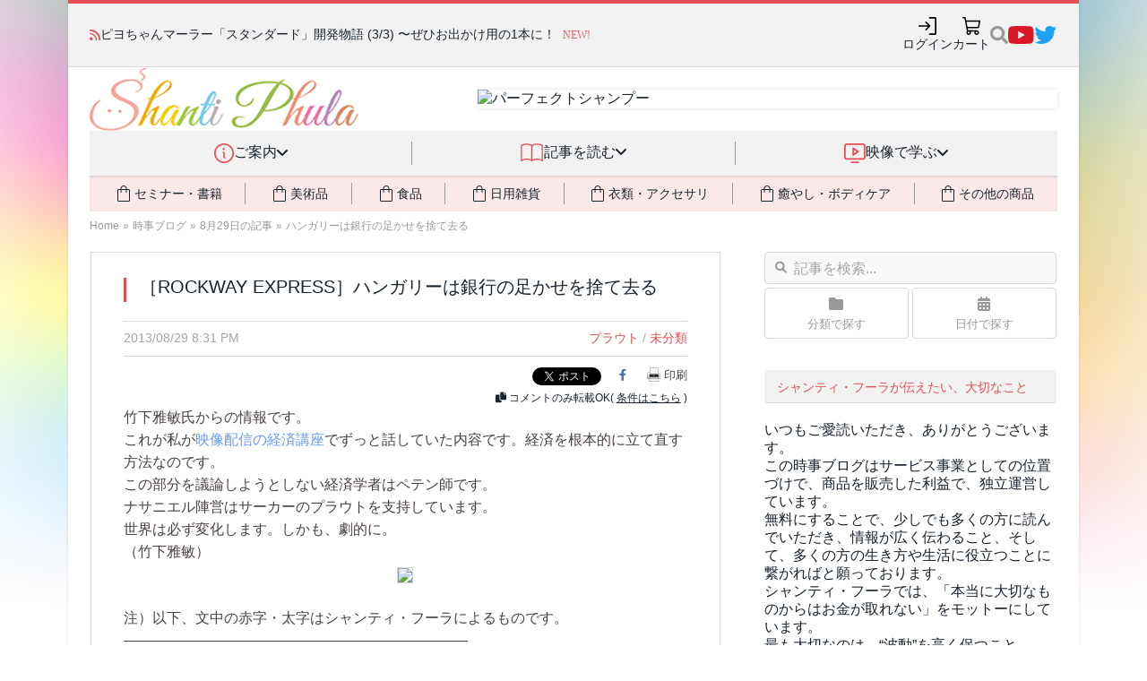

--- FILE ---
content_type: text/html; charset=UTF-8
request_url: https://shanti-phula.net/ja/social/blog/?p=52006
body_size: 65230
content:
<!DOCTYPE html>
<html lang="ja" prefix="og: http://ogp.me/ns# fb: http://ogp.me/ns/fb#">
<head>
<!-- phufe head BEGIN -->
<meta charset="utf-8">
<meta name="viewport" content="width=device-width, initial-scale=1">
<link rel="stylesheet" href="/_nuxt/entry.CGYDCnDy.css" crossorigin>
<link rel="modulepreload" as="script" crossorigin href="/_nuxt/C1zEMemT.js">
<link rel="preload" as="fetch" fetchpriority="low" crossorigin="anonymous" href="/_nuxt/builds/meta/a38c2b2c-dbe5-442d-915a-ddc44b194dfe.json">
<link rel="stylesheet" crossorigin href="/_nuxt/site-header.Cf7fhI0D.css">
<link rel="stylesheet" crossorigin href="/_nuxt/PwHeader._K3lf12j.css">
<link rel="modulepreload" as="script" crossorigin href="/_nuxt/cNwtVVB2-PwSiteInjection.js">
<link rel="modulepreload" as="script" crossorigin href="/_nuxt/SK3X356O-PwHeader.js">
<link rel="stylesheet" crossorigin href="/_nuxt/phula2023.CXOKezNR.css">
<link rel="prefetch" as="script" crossorigin href="/_nuxt/CLtmGgFy.js">
<script type="module" src="/_nuxt/C1zEMemT.js" crossorigin></script>
<!-- phufe head END -->
<meta content="text/html; charset=UTF-8" http-equiv="Content-Type">
<meta charset="UTF-8">
<meta content="IE=edge,chrome=1" http-equiv="X-UA-Compatible">
<meta content="width=device-width, initial-scale=1, minimum-scale=1" name="viewport">
<link rel="apple-touch-icon" sizes="57x57" href="/assets/favicons/apple-touch-icon-57x57.png">
<link rel="apple-touch-icon" sizes="60x60" href="/assets/favicons/apple-touch-icon-60x60.png">
<link rel="apple-touch-icon" sizes="72x72" href="/assets/favicons/apple-touch-icon-72x72.png">
<link rel="apple-touch-icon" sizes="76x76" href="/assets/favicons/apple-touch-icon-76x76.png">
<link rel="apple-touch-icon" sizes="114x114" href="/assets/favicons/apple-touch-icon-114x114.png">
<link rel="apple-touch-icon" sizes="120x120" href="/assets/favicons/apple-touch-icon-120x120.png">
<link rel="apple-touch-icon" sizes="144x144" href="/assets/favicons/apple-touch-icon-144x144.png">
<link rel="apple-touch-icon" sizes="152x152" href="/assets/favicons/apple-touch-icon-152x152.png">
<link rel="apple-touch-icon" sizes="180x180" href="/assets/favicons/apple-touch-icon-180x180.png">
<link rel="icon" type="image/png" href="/assets/favicons/favicon-32x32.png" sizes="32x32">
<link rel="icon" type="image/png" href="/assets/favicons/android-chrome-192x192.png" sizes="192x192">
<link rel="icon" type="image/png" href="/assets/favicons/favicon-96x96.png" sizes="96x96">
<link rel="icon" type="image/png" href="/assets/favicons/favicon-16x16.png" sizes="16x16">
<link rel="manifest" href="/assets/favicons/manifest.json">
<link rel="mask-icon" href="/assets/favicons/safari-pinned-tab.svg" color="#5bbad5">
<link rel="shortcut icon" href="/assets/favicons/favicon.ico">
<meta name="msapplication-TileColor" content="#da532c">
<meta name="msapplication-TileImage" content="/assets/favicons/mstile-144x144.png">
<meta name="msapplication-config" content="/assets/favicons/browserconfig.xml">
<meta name="theme-color" content="#ffffff">

<title>［ROCKWAY EXPRESS］ハンガリーは銀行の足かせを捨て去る - シャンティ・フーラの時事ブログ</title>

<!-- BEGIN wp_head -->
<link rel="pingback" href="https://shanti-phula.net/ja/social/blog/xmlrpc.php">
	

	

<!-- SEO Ultimate (http://www.seodesignsolutions.com/wordpress-seo/) -->
	<meta property="og:type" content="article">
	<meta property="og:title" content="［ROCKWAY EXPRESS］ハンガリーは銀行の足かせを捨て去る">
	<meta property="og:url" content="https://shanti-phula.net/ja/social/blog/?p=52006">
	<meta property="article:published_time" content="2013-08-29">
	<meta property="article:modified_time" content="2018-12-26">
	<meta property="article:author" content="https://shanti-phula.net/ja/social/blog/?author=6">
	<meta property="article:section" content="未分類">
	<meta property="article:tag" content="プラウト">
	<meta property="og:site_name" content="シャンティ・フーラの時事ブログ">
	<meta name="twitter:card" content="summary">
<!-- /SEO Ultimate -->

<link rel="dns-prefetch" href="//fonts.googleapis.com">
<link rel="dns-prefetch" href="//s.w.org">
<link rel="alternate" type="application/rss+xml" title="シャンティ・フーラの時事ブログ » フィード" href="https://shanti-phula.net/ja/social/blog/?feed=rss2">
<link rel="alternate" type="application/rss+xml" title="シャンティ・フーラの時事ブログ » コメントフィード" href="https://shanti-phula.net/ja/social/blog/?feed=comments-rss2">
<link rel="alternate" type="application/rss+xml" title="シャンティ・フーラの時事ブログ » ［ROCKWAY EXPRESS］ハンガリーは銀行の足かせを捨て去る のコメントのフィード" href="https://shanti-phula.net/ja/social/blog/?feed=rss2&amp;p=52006">
		
		<style type="text/css">
img.wp-smiley,
img.emoji {
	display: inline !important;
	border: none !important;
	box-shadow: none !important;
	height: 1em !important;
	width: 1em !important;
	margin: 0 .07em !important;
	vertical-align: -0.1em !important;
	background: none !important;
	padding: 0 !important;
}
</style>
<link rel="stylesheet" id="yarppWidgetCss-css" href="https://shanti-phula.net/ja/social/blog/wp-content/plugins/yet-another-related-posts-plugin/style/widget.css?ver=4.7.3" type="text/css" media="all">





<link rel="stylesheet" id="yarpp-thumbnails-yarpp-thumbnail-css" href="https://shanti-phula.net/ja/social/blog/wp-content/plugins/yet-another-related-posts-plugin/includes/styles_thumbnails.css.php?width=120&amp;height=120&amp;ver=5.1.1" type="text/css" media="all">





<link rel="https://api.w.org/" href="https://shanti-phula.net/ja/social/blog/?rest_route=/">
<link rel="EditURI" type="application/rsd+xml" title="RSD" href="https://shanti-phula.net/ja/social/blog/xmlrpc.php?rsd">
<link rel="wlwmanifest" type="application/wlwmanifest+xml" href="https://shanti-phula.net/ja/social/blog/wp-includes/wlwmanifest.xml"> 
<link rel="prev" title="［らばQ］「なんてエレガントなんだ…！」トイレットペーパーのディスプレイが評判を呼ぶ" href="https://shanti-phula.net/ja/social/blog/?p=52003">
<link rel="next" title="天界の改革４　  イザナギノミコト様の昇天（２）　富士山の連続写真" href="https://shanti-phula.net/ja/social/blog/?p=52012">
<meta name="generator" content="WordPress 4.7.3">
<link rel="canonical" href="https://shanti-phula.net/ja/social/blog/?p=52006">
<link rel="shortlink" href="https://shanti-phula.net/ja/social/blog/?p=52006">
<link rel="alternate" type="application/json+oembed" href="https://shanti-phula.net/ja/social/blog/?rest_route=%2Foembed%2F1.0%2Fembed&amp;url=https%3A%2F%2Fshanti-phula.net%2Fja%2Fsocial%2Fblog%2F%3Fp%3D52006">
<link rel="alternate" type="text/xml+oembed" href="https://shanti-phula.net/ja/social/blog/?rest_route=%2Foembed%2F1.0%2Fembed&amp;url=https%3A%2F%2Fshanti-phula.net%2Fja%2Fsocial%2Fblog%2F%3Fp%3D52006&amp;format=xml">

 
<!-- END wp_head -->


<link href="/assets/fontawesome-6/css/fontawesome--solid--v4-shims.min.css" id="font-awesome-css" media="all" rel="stylesheet" type="text/css">
<link rel="stylesheet" type="text/css" href="/ja/newsite2014/newsite_common_style.css?_unc=t9e6mh"/>

<link rel="stylesheet" type="text/css" href="/data/pws/1411-shared-css/site_shared_style.min.css?_unc=t9e6mh"/>

<link rel="stylesheet" type="text/css" href="/ja/utils/twbs5/twbs5.css?_unc=t9e6mh" media="print" onload="this.media='all'"/>

<link rel="stylesheet" type="text/css" href="/ja/newsite2014/newsite_legacy_style.css?_unc=t9e6mh" media="print" onload="this.media='all'"/>


<script>
  window.ShantiPhula2014_Site__before_setup_hook = []
  
  // jQuery本体は読まないが、jQuery(() => ...) のみ受付
  window.jqReadyFns = []
  function jQuery(fn) {
  	jqReadyFns.push(fn)
  	return {ready: jQuery}
  }
  
  // jQuery以外の $ の検出 (現状Mangetoだけ)
  window.should_jQueryNoconflict = ((typeof $) == "function");
  if (!window.should_jQueryNoconflict)
  	window.$ = jQuery
  window.$j = jQuery
</script>

<link rel="stylesheet" type="text/css" href="/ja/newsite2014/newsite_blog_style.css?_unc=t9e6mh"/>
<link rel="stylesheet" type="text/css" href="/assets/js/select2/select2-3.5.2/select2.css?_unc=t9e6mh"/>
<link rel="stylesheet" type="text/css" href="/assets/js/jquery.twitterCounter.css?_unc=t9e6mh"/>


</head>
<body class="boxed pw2_wordpress pw2wp_single phula-social-blog use-smg-style" data-loaded-at="1769309800.7200744">
<div class="main-wrap">
<div id="__nuxt"><!--[--><!--[--><header aria-label="サイトヘッダー" class="pw-header pw-header-css-pending pw-header-css-loaded"><div class="pw-header-topbar"><div class="topbar-content"><div class="pw-header-newsticker"><i class="fa fa-rss"></i><div class="newsticker-content"><ul class="news-messages"><!--[--><li style=""><span class="message"><span><a href="https://shanti-phula.net/ja/blog/2026/01/standard-mala-bts-part3.html">ピヨちゃんマーラー「スタンダード」開発物語 (3/3) 〜ぜひお出かけ用の1本に！</a></span><span class="phula-new-icon tw:ml-2">NEW!</span></span></li><li style="display:none;"><span class="message"><span><a href="https://shanti-phula.net/ja/blog/?p=75995">ピヨちゃんマーラーに高耐久＆廉価版の「スタンダード」が新登場！📿💎</a></span><!----></span></li><li style="display:none;"><span class="message"><span><a href="https://shanti-phula.net/ja/video/blog/?p=9384">竹下氏による一問一答　第20回　〜呼吸の仕方と筋肉への作用／経筋体操のポイント／瞑想のやり方／ヴァータの乾燥対策／高血糖症への対策／愛のヨガ</a></span><!----></span></li><!--]--></ul></div></div><ul class="pw-header-top-icons" data-v-8dd45b21><!--[--><li data-v-751c088e><a class="pw-header-icon hover-effect" style="" aria-label="ログイン" href="javascript:void(0);" data-size="medium" data-v-751c088e><div class="tw:animate-spin tw:h-5 tw:w-5 tw:border-2 tw:border-slate-200 tw:rounded-full tw:border-t-transparent"></div></a></li><!----><li data-v-751c088e><a class="pw-header-icon hover-effect" style="" aria-label="カート" href="/ja/shop/cart/" data-size="medium" data-v-751c088e><div class="tw:animate-spin tw:h-5 tw:w-5 tw:border-2 tw:border-slate-200 tw:rounded-full tw:border-t-transparent"></div></a></li><!--]--><!--[--><li data-v-0c9623f0><div class="pw-site-search" data-v-0c9623f0><!----><a style="" href="javascript:void(0)" class="search-icon"><img src="data:image/svg+xml,%3csvg%20width=&#39;20&#39;%20height=&#39;22&#39;%20viewBox=&#39;0%200%2020%2022&#39;%20fill=&#39;none&#39;%20xmlns=&#39;http://www.w3.org/2000/svg&#39;%3e%3cpath%20id=&#39;Vector&#39;%20d=&#39;M19.728%2018.2925L15.8332%2014.3977C15.6574%2014.2219%2015.4191%2014.1243%2015.1691%2014.1243H14.5323C15.6105%2012.7452%2016.2512%2011.0107%2016.2512%209.12389C16.2512%204.63528%2012.6142%200.998291%208.12559%200.998291C3.63698%200.998291%200%204.63528%200%209.12389C0%2013.6125%203.63698%2017.2495%208.12559%2017.2495C10.0125%2017.2495%2011.747%2016.6088%2013.126%2015.5306V16.1674C13.126%2016.4174%2013.2236%2016.6557%2013.3994%2016.8315L17.2942%2020.7263C17.6614%2021.0935%2018.2552%2021.0935%2018.6185%2020.7263L19.7241%2019.6207C20.0913%2019.2535%2020.0913%2018.6597%2019.728%2018.2925ZM8.12559%2014.1243C5.36367%2014.1243%203.12523%2011.8897%203.12523%209.12389C3.12523%206.36196%205.35977%204.12352%208.12559%204.12352C10.8875%204.12352%2013.126%206.35806%2013.126%209.12389C13.126%2011.8858%2010.8914%2014.1243%208.12559%2014.1243Z&#39;%20fill=&#39;%23999999&#39;/%3e%3c/svg%3e" alt="検索"></a></div></li><li style="" class="social-icon social-youtube hover-effect" data-v-0c9623f0><a href="https://www.youtube.com/c/ShantiPhula" data-v-0c9623f0><img src="data:image/svg+xml,%3csvg%20width=&#39;29&#39;%20height=&#39;20&#39;%20viewBox=&#39;0%200%2029%2020&#39;%20fill=&#39;none&#39;%20xmlns=&#39;http://www.w3.org/2000/svg&#39;%3e%3cpath%20id=&#39;Vector&#39;%20d=&#39;M27.8501%203.12932C27.523%201.89755%2026.5591%200.927448%2025.3353%200.598229C23.1171%200%2014.2222%200%2014.2222%200C14.2222%200%205.32745%200%203.10917%200.598229C1.88536%200.9275%200.92151%201.89755%200.594375%203.12932C0%205.36198%200%2010.0202%200%2010.0202C0%2010.0202%200%2014.6784%200.594375%2016.9111C0.92151%2018.1429%201.88536%2019.0726%203.10917%2019.4018C5.32745%2020%2014.2222%2020%2014.2222%2020C14.2222%2020%2023.117%2020%2025.3353%2019.4018C26.5591%2019.0726%2027.523%2018.1429%2027.8501%2016.9111C28.4445%2014.6784%2028.4445%2010.0202%2028.4445%2010.0202C28.4445%2010.0202%2028.4445%205.36198%2027.8501%203.12932ZM11.3131%2014.2495V5.79088L18.7474%2010.0203L11.3131%2014.2495Z&#39;%20fill=&#39;%23DA1725&#39;/%3e%3c/svg%3e" alt="YouTube" data-v-0c9623f0></a></li><li style="" class="social-icon social-twitter hover-effect" data-v-0c9623f0><a href="https://twitter.com/shantiphula" data-v-0c9623f0><img src="data:image/svg+xml,%3csvg%20width=&#39;26&#39;%20height=&#39;20&#39;%20viewBox=&#39;0%200%2026%2020&#39;%20fill=&#39;none&#39;%20xmlns=&#39;http://www.w3.org/2000/svg&#39;%3e%3cpath%20id=&#39;Vector&#39;%20d=&#39;M22.5383%204.98436C22.554%205.2031%2022.554%205.42188%2022.554%205.64062C22.554%2012.3125%2017.4759%2020%208.19459%2020C5.3352%2020%202.67897%2019.1718%200.44458%2017.7344C0.850845%2017.7812%201.24143%2017.7969%201.66333%2017.7969C4.02267%2017.7969%206.19457%2017%207.92896%2015.6406C5.7102%2015.5938%203.85082%2014.1406%203.21018%2012.1406C3.52271%2012.1875%203.83519%2012.2187%204.16335%2012.2187C4.61646%2012.2187%205.06961%2012.1562%205.49146%2012.0469C3.17897%2011.5781%201.44454%209.54687%201.44454%207.09374V7.03126C2.11639%207.40627%202.8977%207.64064%203.72577%207.67185C2.36639%206.76558%201.4758%205.21873%201.4758%203.46871C1.4758%202.53123%201.72576%201.67186%202.16328%200.921852C4.64767%203.98435%208.38207%205.98432%2012.5695%206.2031C12.4914%205.8281%2012.4445%205.43752%2012.4445%205.04688C12.4445%202.2656%2014.6945%200%2017.4914%200C18.9445%200%2020.257%200.609373%2021.1789%201.59375C22.3195%201.37501%2023.4132%200.953114%2024.382%200.375003C24.007%201.5469%2023.2101%202.53128%2022.1633%203.15624C23.1789%203.04691%2024.1633%202.7656%2025.0695%202.37502C24.3821%203.37498%2023.5227%204.26557%2022.5383%204.98436Z&#39;%20fill=&#39;%231DA1F2&#39;/%3e%3c/svg%3e" alt="Twitter(X)" data-v-0c9623f0></a></li><!--]--></ul></div></div><div class="pw-header-branding-row"><div class="content"><div class="logo"><a href="/ja/"><img src="/_nuxt/pw2_logo.h4RmbPTO.gif" alt="Shanti Phula"></a></div><div class="banner"><div class="inner-shadow"></div><a href="/ja/shop/products/detail.php?product_id=1261"><img src="https://shanti-phula.net/data/kojika_files/1404_newsite-images/top_banner18_ps.png" alt="パーフェクトシャンプー" width="728" height="90"></a></div></div></div><nav class="pw-header-nav smg-hidden smg-md_block" data-v-bd165f55><ul class="top-categories" data-v-bd165f55><!--[--><!--[--><!----><li data-category="info" class="item" data-v-bd165f55><div class="item-inner" data-v-bd165f55><img class="icon" src="data:image/svg+xml,%3csvg%20width=&#39;22&#39;%20height=&#39;22&#39;%20viewBox=&#39;0%200%2022%2022&#39;%20fill=&#39;none&#39;%20xmlns=&#39;http://www.w3.org/2000/svg&#39;%3e%3cpath%20d=&#39;M11%200C8.82441%200%206.69768%200.645139%204.88874%201.85383C3.07979%203.06253%201.6699%204.78049%200.837326%206.79048C0.00476629%208.80047%20-0.213071%2011.0122%200.211367%2013.146C0.635804%2015.2798%201.68346%2017.2398%203.22183%2018.7782C4.76021%2020.3165%206.72022%2021.3642%208.85401%2021.7886C10.9878%2022.2131%2013.1995%2021.9952%2015.2095%2021.1627C17.2195%2020.3301%2018.9374%2018.9202%2020.1461%2017.1113C21.3548%2015.3023%2022%2013.1756%2022%2011C21.9969%208.08356%2020.837%205.28746%2018.7747%203.22523C16.7125%201.16299%2013.9164%200.00307981%2011%200ZM11%2020.3077C9.15912%2020.3077%207.35957%2019.7618%205.82893%2018.7391C4.29829%2017.7163%203.1053%2016.2627%202.40082%2014.5619C1.69634%2012.8611%201.51202%2010.9897%201.87116%209.18416C2.2303%207.37864%203.11677%205.72017%204.41848%204.41847C5.72018%203.11676%207.37865%202.23029%209.18417%201.87115C10.9897%201.51201%2012.8611%201.69634%2014.5619%202.40081C16.2626%203.10529%2017.7163%204.29828%2018.739%205.82892C19.7618%207.35956%2020.3077%209.15911%2020.3077%2011C20.3049%2013.4677%2019.3233%2015.8335%2017.5784%2017.5784C15.8335%2019.3234%2013.4677%2020.3049%2011%2020.3077ZM12.6923%2016.0769C12.6923%2016.3013%2012.6031%2016.5166%2012.4445%2016.6752C12.2858%2016.8339%2012.0705%2016.9231%2011.8461%2016.9231C11.3973%2016.9231%2010.9669%2016.7448%2010.6495%2016.4274C10.3321%2016.11%2010.1538%2015.6796%2010.1538%2015.2308V11C9.92943%2011%209.71423%2010.9108%209.55553%2010.7522C9.39685%2010.5935%209.3077%2010.3783%209.3077%2010.1538C9.3077%209.92943%209.39685%209.71421%209.55553%209.55552C9.71423%209.39684%209.92943%209.30769%2010.1538%209.30769C10.6027%209.30769%2011.0331%209.48599%2011.3505%209.80336C11.6678%2010.1207%2011.8461%2010.5512%2011.8461%2011V15.2308C12.0705%2015.2308%2012.2858%2015.3199%2012.4445%2015.4786C12.6031%2015.6373%2012.6923%2015.8525%2012.6923%2016.0769ZM9.3077%206.34615C9.3077%206.09512%209.38214%205.84973%209.5216%205.64101C9.66107%205.43228%209.85933%205.2696%2010.0912%205.17354C10.3231%205.07747%2010.5783%205.05234%2010.8245%205.10131C11.0707%205.15028%2011.2969%205.27117%2011.4744%205.44867C11.6519%205.62618%2011.7728%205.85233%2011.8217%206.09854C11.8707%206.34474%2011.8456%206.59994%2011.7495%206.83187C11.6534%207.06379%2011.4908%207.26201%2011.282%207.40148C11.0733%207.54094%2010.8279%207.61538%2010.5769%207.61538C10.2403%207.61538%209.91743%207.48166%209.67943%207.24363C9.44142%207.00561%209.3077%206.68277%209.3077%206.34615Z&#39;%20fill=&#39;%23E54E53&#39;/%3e%3c/svg%3e" alt="" data-v-bd165f55><div class="title" data-v-bd165f55>ご案内</div><div class="dropdown-indic" data-v-bd165f55><i class="fa fa-angle-down" data-v-bd165f55></i></div></div><span data-v-bd165f55></span></li><!--]--><!--[--><li class="separator" data-v-bd165f55></li><li data-category="read" class="item" data-v-bd165f55><div class="item-inner" data-v-bd165f55><img class="icon" src="data:image/svg+xml,%3csvg%20width=&#39;28&#39;%20height=&#39;22&#39;%20viewBox=&#39;0%200%2028%2022&#39;%20fill=&#39;none&#39;%20xmlns=&#39;http://www.w3.org/2000/svg&#39;%3e%3cpath%20d=&#39;M0.916656%2021.0832C2.85892%2019.9619%205.06216%2019.3715%207.30489%2019.3715C9.54765%2019.3715%2011.7508%2019.9619%2013.6932%2021.0832C15.6354%2019.9619%2017.8386%2019.3715%2020.0814%2019.3715C22.3241%2019.3715%2024.5273%2019.9619%2026.4696%2021.0832&#39;%20stroke=&#39;%23E54E53&#39;%20stroke-width=&#39;1.5&#39;%20stroke-linecap=&#39;round&#39;%20stroke-linejoin=&#39;round&#39;/%3e%3cpath%20d=&#39;M0.916656%202.6284C2.85892%201.50703%205.06216%200.916672%207.30489%200.916672C9.54765%200.916672%2011.7508%201.50703%2013.6932%202.6284C15.6354%201.50703%2017.8386%200.916672%2020.0814%200.916672C22.3241%200.916672%2024.5273%201.50703%2026.4696%202.6284&#39;%20stroke=&#39;%23E54E53&#39;%20stroke-width=&#39;1.5&#39;%20stroke-linecap=&#39;round&#39;%20stroke-linejoin=&#39;round&#39;/%3e%3cpath%20d=&#39;M0.916656%202.6284V21.0833&#39;%20stroke=&#39;%23E54E53&#39;%20stroke-width=&#39;1.5&#39;%20stroke-linecap=&#39;round&#39;%20stroke-linejoin=&#39;round&#39;/%3e%3cpath%20d=&#39;M13.6932%202.6284V21.0833&#39;%20stroke=&#39;%23E54E53&#39;%20stroke-width=&#39;1.5&#39;%20stroke-linecap=&#39;round&#39;%20stroke-linejoin=&#39;round&#39;/%3e%3cpath%20d=&#39;M26.4697%202.6284V21.0833&#39;%20stroke=&#39;%23E54E53&#39;%20stroke-width=&#39;1.5&#39;%20stroke-linecap=&#39;round&#39;%20stroke-linejoin=&#39;round&#39;/%3e%3c/svg%3e" alt="" data-v-bd165f55><div class="title" data-v-bd165f55>記事を読む</div><div class="dropdown-indic" data-v-bd165f55><i class="fa fa-angle-down" data-v-bd165f55></i></div></div><span data-v-bd165f55></span></li><!--]--><!--[--><li class="separator" data-v-bd165f55></li><li data-category="video" class="item" data-v-bd165f55><div class="item-inner" data-v-bd165f55><img class="icon" src="data:image/svg+xml,%3csvg%20width=&#39;24&#39;%20height=&#39;22&#39;%20viewBox=&#39;0%200%2024%2022&#39;%20fill=&#39;none&#39;%20xmlns=&#39;http://www.w3.org/2000/svg&#39;%3e%3cpath%20d=&#39;M21.0833%200H2.75C2.02066%200%201.32119%200.289732%200.805454%200.805458C0.289732%201.32119%200%202.02066%200%202.75V15.5834C0%2016.3127%200.289732%2017.0122%200.805454%2017.5279C1.32119%2018.0437%202.02066%2018.3333%202.75%2018.3333H21.0833C21.8128%2018.3333%2022.5122%2018.0437%2023.0279%2017.5279C23.5436%2017.0122%2023.8334%2016.3127%2023.8334%2015.5834V2.75C23.8334%202.02066%2023.5436%201.32119%2023.0279%200.805458C22.5122%200.289732%2021.8128%200%2021.0833%200ZM22%2015.5834C22%2015.8265%2021.9034%2016.0597%2021.7316%2016.2315C21.5596%2016.4035%2021.3264%2016.5%2021.0833%2016.5H2.75C2.50689%2016.5%202.27373%2016.4035%202.10182%2016.2315C1.92992%2016.0597%201.83333%2015.8265%201.83333%2015.5834V2.75C1.83333%202.50689%201.92992%202.27373%202.10182%202.10182C2.27373%201.92992%202.50689%201.83333%202.75%201.83333H21.0833C21.3264%201.83333%2021.5596%201.92992%2021.7316%202.10182C21.9034%202.27373%2022%202.50689%2022%202.75V15.5834ZM16.5%2021.0834C16.5%2021.3265%2016.4034%2021.5597%2016.2316%2021.7316C16.0596%2021.9034%2015.8265%2022%2015.5834%2022H8.25001C8.00689%2022%207.77374%2021.9034%207.60183%2021.7316C7.42992%2021.5597%207.33335%2021.3265%207.33335%2021.0834C7.33335%2020.8403%207.42992%2020.6071%207.60183%2020.4352C7.77374%2020.2632%208.00689%2020.1667%208.25001%2020.1667H15.5834C15.8265%2020.1667%2016.0596%2020.2632%2016.2316%2020.4352C16.4034%2020.6071%2016.5%2020.8403%2016.5%2021.0834ZM16.0921%208.40355L10.5921%204.73688C10.454%204.64475%2010.2935%204.59185%2010.1277%204.58382C9.96185%204.57579%209.79702%204.61292%209.6507%204.69127C9.50437%204.76962%209.38203%204.88623%209.29679%205.02867C9.21154%205.1711%209.16656%205.33401%209.16668%205.50001V12.8334C9.16656%2012.9994%209.21154%2013.1622%209.29679%2013.3047C9.38203%2013.4471%209.50437%2013.5638%209.6507%2013.6421C9.79702%2013.7204%209.96185%2013.7576%2010.1277%2013.7495C10.2935%2013.7415%2010.454%2013.6886%2010.5921%2013.5965L16.0921%209.92981C16.2178%209.84613%2016.321%209.73268%2016.3923%209.59954C16.4636%209.46641%2016.5009%209.31771%2016.5009%209.16668C16.5009%209.01564%2016.4636%208.86695%2016.3923%208.73382C16.321%208.60068%2016.2178%208.48723%2016.0921%208.40355ZM11%2011.1203V7.21876L13.931%209.16668L11%2011.1203Z&#39;%20fill=&#39;%23E54E53&#39;/%3e%3c/svg%3e" alt="" data-v-bd165f55><div class="title" data-v-bd165f55>映像で学ぶ</div><div class="dropdown-indic" data-v-bd165f55><i class="fa fa-angle-down" data-v-bd165f55></i></div></div><span data-v-bd165f55></span></li><!--]--><!--]--></ul><div class="tw:mx-6 tw:relative" data-v-bd165f55 data-v-b345b97d><div class="tw:absolute tw:inset-0 tw:pointer-events-none tw:-z-[1]" data-v-b345b97d><div class="tw:w-full tw:h-full tw:shadow-[inset_0_2px_2px_rgba(0,0,0,0.1)]" data-v-b345b97d></div></div><ul class="tw:bg-phc-light-salmon tw:flex tw:items-stretch tw:text-sm" data-v-b345b97d><!--[--><!--[--><!----><li class="buy-cat tw:grow-1 tw:py-2 tw:flex tw:align-stretch tw:cursor-pointer tw:transition-all tw:duration-300 hover:tw:text-phc-salmon activeClass:tw:text-phc-salmon" data-v-b345b97d><div class="tw:flex tw:grow-1 tw:justify-center tw:items-center tw:gap-x-2" data-v-b345b97d><i class="tw:text-2xl i-material-symbols-light:shopping-bag-outline" data-v-b345b97d></i><div data-v-b345b97d>セミナー・書籍</div><span data-v-b345b97d></span></div></li><!--]--><!--[--><li class="tw:my-2 tw:border-l-1 tw:border-phc-midgray" data-v-b345b97d></li><li class="buy-cat tw:grow-1 tw:py-2 tw:flex tw:align-stretch tw:cursor-pointer tw:transition-all tw:duration-300 hover:tw:text-phc-salmon activeClass:tw:text-phc-salmon" data-v-b345b97d><div class="tw:flex tw:grow-1 tw:justify-center tw:items-center tw:gap-x-2" data-v-b345b97d><i class="tw:text-2xl i-material-symbols-light:shopping-bag-outline" data-v-b345b97d></i><div data-v-b345b97d>美術品</div><span data-v-b345b97d></span></div></li><!--]--><!--[--><li class="tw:my-2 tw:border-l-1 tw:border-phc-midgray" data-v-b345b97d></li><li class="buy-cat tw:grow-1 tw:py-2 tw:flex tw:align-stretch tw:cursor-pointer tw:transition-all tw:duration-300 hover:tw:text-phc-salmon activeClass:tw:text-phc-salmon" data-v-b345b97d><div class="tw:flex tw:grow-1 tw:justify-center tw:items-center tw:gap-x-2" data-v-b345b97d><i class="tw:text-2xl i-material-symbols-light:shopping-bag-outline" data-v-b345b97d></i><div data-v-b345b97d>食品</div><span data-v-b345b97d></span></div></li><!--]--><!--[--><li class="tw:my-2 tw:border-l-1 tw:border-phc-midgray" data-v-b345b97d></li><li class="buy-cat tw:grow-1 tw:py-2 tw:flex tw:align-stretch tw:cursor-pointer tw:transition-all tw:duration-300 hover:tw:text-phc-salmon activeClass:tw:text-phc-salmon" data-v-b345b97d><div class="tw:flex tw:grow-1 tw:justify-center tw:items-center tw:gap-x-2" data-v-b345b97d><i class="tw:text-2xl i-material-symbols-light:shopping-bag-outline" data-v-b345b97d></i><div data-v-b345b97d>日用雑貨</div><span data-v-b345b97d></span></div></li><!--]--><!--[--><li class="tw:my-2 tw:border-l-1 tw:border-phc-midgray" data-v-b345b97d></li><li class="buy-cat tw:grow-1 tw:py-2 tw:flex tw:align-stretch tw:cursor-pointer tw:transition-all tw:duration-300 hover:tw:text-phc-salmon activeClass:tw:text-phc-salmon" data-v-b345b97d><div class="tw:flex tw:grow-1 tw:justify-center tw:items-center tw:gap-x-2" data-v-b345b97d><i class="tw:text-2xl i-material-symbols-light:shopping-bag-outline" data-v-b345b97d></i><div data-v-b345b97d>衣類・アクセサリ</div><span data-v-b345b97d></span></div></li><!--]--><!--[--><li class="tw:my-2 tw:border-l-1 tw:border-phc-midgray" data-v-b345b97d></li><li class="buy-cat tw:grow-1 tw:py-2 tw:flex tw:align-stretch tw:cursor-pointer tw:transition-all tw:duration-300 hover:tw:text-phc-salmon activeClass:tw:text-phc-salmon" data-v-b345b97d><div class="tw:flex tw:grow-1 tw:justify-center tw:items-center tw:gap-x-2" data-v-b345b97d><i class="tw:text-2xl i-material-symbols-light:shopping-bag-outline" data-v-b345b97d></i><div data-v-b345b97d>癒やし・ボディケア</div><span data-v-b345b97d></span></div></li><!--]--><!--[--><li class="tw:my-2 tw:border-l-1 tw:border-phc-midgray" data-v-b345b97d></li><li class="buy-cat tw:grow-1 tw:py-2 tw:flex tw:align-stretch tw:cursor-pointer tw:transition-all tw:duration-300 hover:tw:text-phc-salmon activeClass:tw:text-phc-salmon" data-v-b345b97d><div class="tw:flex tw:grow-1 tw:justify-center tw:items-center tw:gap-x-2" data-v-b345b97d><i class="tw:text-2xl i-material-symbols-light:shopping-bag-outline" data-v-b345b97d></i><div data-v-b345b97d>その他の商品</div><span data-v-b345b97d></span></div></li><!--]--><!--]--></ul></div></nav></header><header aria-label="サイトヘッダー" class="pw-header-mobile-bar tw:pl-3 tw:pr-2 pw-header-css-pending pw-header-css-loaded"><div class="logo"><a href="/ja/"><img class="tw:max-h-6" src="/_nuxt/pw2_logo.h4RmbPTO.gif" alt="Shanti Phula"></a></div><div class="spacer"></div><ul class="icons"><li><a class="pw-header-icon" style="" aria-label="初めての方" href="/ja/smg/hello" data-size="small"><div class="tw:animate-spin tw:h-5 tw:w-5 tw:border-2 tw:border-slate-200 tw:rounded-full tw:border-t-transparent"></div></a></li><!--[--><!----><!----><!----><!--]--><!--[--><li><a class="pw-header-icon" style="" aria-label="講演映像" href="/ja/video/blog/" data-size="small"><div class="tw:animate-spin tw:h-5 tw:w-5 tw:border-2 tw:border-slate-200 tw:rounded-full tw:border-t-transparent"></div></a></li><li><a class="pw-header-icon" style="" aria-label="取扱商品" href="/ja/shop/pages/products/" data-size="small"><div class="tw:animate-spin tw:h-5 tw:w-5 tw:border-2 tw:border-slate-200 tw:rounded-full tw:border-t-transparent"></div></a></li><!--]--><!----><li><a class="pw-header-icon" style="" aria-label="もっと探す" href="javascript:void(0);" data-size="small"><div class="tw:animate-spin tw:h-5 tw:w-5 tw:border-2 tw:border-slate-200 tw:rounded-full tw:border-t-transparent"></div></a><span></span></li></ul></header><!--]--><span></span><!--]--></div><div id="teleports"></div>
<header class="breadcrumbs2023 pw-header-css-pending pw-header-css-loaded">
<span class="item"><a href="/ja/">Home</a></span><span class="sep">&raquo;</span><span class="item"><a href="/ja/social/blog/">時事ブログ</a></span><span class="sep">&raquo;</span><span class="item"><a href="/ja/social/blog/?m=20130829">8月29日の記事</a></span><span class="sep">&raquo;</span><span class="item"><a href="/ja/social/blog/?p=52006">ハンガリーは銀行の足かせを捨て去る</a></span>
</header>



<div class="main wrap cf">
	<div class="row">
		<main class="col-8 main-content">
		
							
				
<article id="post-52006" class="post-52006 post type-post status-publish format-standard category-etc tag-241" itemscope itemtype="http://schema.org/Article" data-author="6" data-comments="0" data-excerpt='竹下雅敏氏からの情報です。 これが私が映像配信の経済講座でずっと話していた内容です。経済を根本的に立て直す方法なのです。 この部分を議論しようとしない経済学者はペテン師です。 ナサニエル陣営はサーカーのプラウトを支持して&lt;a class="read-more" href="https://shanti-phula.net/ja/social/blog/?p=52006" title="Read More"&gt;Read More&lt;/a&gt;' data-english-url="" data-republish-canonical-url="" data-post-id="52006" data-post-permalink="https://shanti-phula.net/ja/social/blog/?p=52006" data-title="［ROCKWAY EXPRESS］ハンガリーは銀行の足かせを捨て去る" data-matomo-content-name-of-post="SocialBlogWp#52006 ［ROCKWAY EXPRESS］ハンガリーは銀行の足かせを捨て去る" data-rmrh-disabled="true">
    
    
	
	<header class="post-header cf">

			
	
		<h1 class="post-title" itemprop="name">
		［ROCKWAY EXPRESS］ハンガリーは銀行の足かせを捨て去る		</h1>

		


	<div class="post-meta">
		<span class="dtreviewed post-date">
            <time class="value-datetime" datetime="2013-08-29T20:31:32+00:00" itemprop="datePublished">2013/08/29 8:31 PM</time>
    

		</span>

    <span class="cats">
        <a href="https://shanti-phula.net/ja/social/blog/?tag=%e3%83%97%e3%83%a9%e3%82%a6%e3%83%88" rel="tag">プラウト</a> /         <a href="https://shanti-phula.net/ja/social/blog/?cat=1" rel="category">未分類</a>    </span>

	</div>
<ul class="smg-blog-post-alternate-links">
<li class="twitter-count">
<a class="twitter-share-button" data-text="［ROCKWAY EXPRESS］ハンガリーは銀行の足かせを捨て去る" data-url="https://shanti-phula.net/ja/social/blog/?p=52006" href="https://twitter.com/share">ツイート</a>
</li>
<li class="share-link-icons">
<a href="http://www.facebook.com/sharer.php?u=https%3A%2F%2Fshanti-phula.net%2Fja%2Fsocial%2Fblog%2F%3Fp%3D52006" class="fa fa-facebook" title="Share at Facebook">
				<span class="visuallyhidden">Facebook</span></a>
</li>
<li class="print-link">
<a href="https://shanti-phula.net/ja/social/blog/?p=52006&amp;pwor_fontsize=large&amp;pwor_print=1" rel="nofollow" target="_blank">
<img src="/assets/icons/printer-x16.png">印刷
</a>
</li>
</ul>
<div class="smg-copyright-notice-mark">
<i class="fa fa-files-o"></i>
コメントのみ転載OK(
<a href="/ja/smg/reprinting-social-blog-post/">条件はこちら</a>
)
</div>



	
        			        	</header><!-- .post-header -->
        

	<div class="post-container cf">

		<div class="post-content-right">
			<div class="post-content description" itemprop="articleBody">

				<div class="psb-abstract">
竹下雅敏氏からの情報です。<br>
</div>
<div class="psb-tk-comment">
これが私が<a href="https://shanti-phula.net/ja/video/blog/?cat=45">映像配信の経済講座</a>でずっと話していた内容です。経済を根本的に立て直す方法なのです。<br>
この部分を議論しようとしない経済学者はペテン師です。<br>
ナサニエル陣営はサーカーのプラウトを支持しています。<br>
世界は必ず変化します。しかも、劇的に。<br>
</div>
<div class="psb-tk-comment-author">
（竹下雅敏）<br>
</div>
<div class="pw2_blog-advertisement-between-articles" data-baba-at="after_comment">
<a class="imgbtn" href="/ja/shop/products/detail.php?product_id=587">
<img data-mtm-event='["時事ブログ","記事間バナー(after_comment)","top_banner41_ncsp"]' src="https://shanti-phula.net/data/kojika_files/1404_newsite-images/top_banner41_ncsp.png">
</a>
</div>
<section class="psb-attached-notice">
<p>注）以下、文中の赤字・太字はシャンティ・フーラによるものです。</p>
</section><div class="psb-before-excerpt">————————————————————————</div>
<div class="psb-red-text-notice-on-excerpt">
  <img src="/data/pws/1411-shared-css/img/jiji_2m.png">
</div>

<div class="psb-excerpt-title">ハンガリーは銀行の足かせを捨て去る</div>
<div class="psb-excerpt-from">
  <div class="psb-excerpt-from-prefix">記事配信元）</div>
  <div class="psb-excerpt-from-link">
    <a href="http://rockway.blog.shinobi.jp/%E7%B5%8C%E6%B8%88/%E3%83%8F%E3%83%B3%E3%82%AC%E3%83%AA%E3%83%BC%E3%81%AF%E9%8A%80%E8%A1%8C%E3%81%AE%E8%B6%B3%E3%81%8B%E3%81%9B%E3%82%92%E6%8D%A8%E3%81%A6%E5%8E%BB%E3%82%8B">ROCKWAY EXPRESS</a> <span class="psb-excerpt-from-date">13/8/28</span>
  </div>
</div>
<div class="psb-excerpt-content">
<div class="psb-article-deleted">
本記事文章は現在公開を停止しております。 (2016/4/23)
<br>
<a href="http://rockway.blog.shinobi.jp/%E7%B5%8C%E6%B8%88/%E3%83%8F%E3%83%B3%E3%82%AC%E3%83%AA%E3%83%BC%E3%81%AF%E9%8A%80%E8%A1%8C%E3%81%AE%E8%B6%B3%E3%81%8B%E3%81%9B%E3%82%92%E6%8D%A8%E3%81%A6%E5%8E%BB%E3%82%8B">記事の提供元</a>にてご覧ください。
</div>
</div>
<div class="psb-after-excerpt"></div>
                
				
							</div>
<!-- .post-content -->
		</div>

	</div>
<div class="pw2_blog-advertisement-between-articles" data-baba-at="after_post">
<a class="imgbtn" href="/ja/shop/products/detail.php?product_id=16">
<img data-mtm-event='["時事ブログ","記事間バナー(after_post)","top_banner42_fuusui_sp"]' src="https://shanti-phula.net/data/kojika_files/1404_newsite-images/top_banner42_fuusui_sp.png">
</a>
</div>



	
	

	    </article>



                                                        <nav class="nav-single">
                        <span class="nav-block nav-previous"><a href="https://shanti-phula.net/ja/social/blog/?p=52003" rel="prev"><span class="nav-label">
                        <i class="fa fa-arrow-circle-left"></i> 前へ
                        </span><span class="nav-linked-post-title">［らばQ］「なんてエレガントなんだ…！」トイレットペーパーのディスプレイが評判を呼ぶ</span></a></span><span class="nav-block nav-next"><a href="https://shanti-phula.net/ja/social/blog/?p=52012" rel="next"><span class="nav-label">
                        次へ <i class="fa fa-arrow-circle-right"></i>
                        </span><span class="nav-linked-post-title">天界の改革４　  イザナギノミコト様の昇天（２）　富士山の連続写真</span></a></span>                    </nav><!-- .nav-single -->
                
				<div class="comments comments-area">
					
	
	<div id="comments">

			<p class="nocomments">Comments are closed.</p>
		
	
	
</div>
<!-- #comments -->
				</div>
	
			
		</main>
		
				
		<aside class="col-4 sidebar">
			<ul>
<li id="psb-post-finder-sibebar-contanier">
<ul id="psb-post-finder">
<li class="widget twbs5-form">
<form class="search">
<div class="query-field-wrap">
<div class="side-element search-icon">
<i class="fa fa-search"></i>
</div>
<div class="side-element support-buttons">
<div class="clear-button-wrap">
<button class="clear-button" type="button">
<i class="fa fa-close"></i>
</button>
</div>
<div class="search-button-wrap">
<button class="btn btn-outline-secondary search-button" type="submit">
検索
</button>
</div>
</div>
<input class="query-field form-control" name="s" placeholder="記事を検索..." type="text" value="">
</div>
</form>
<div class="subbuttons">
<button class="btn btn-outline-secondary" id="find-by-tag-etal-button" type="button">
<i class="fa fa-folder"></i>
<div class="btn-label">
分類で探す
</div>
</button>
<button class="btn btn-outline-secondary" id="find-by-date-button" type="button">
<i class="fa fa-calendar"></i>
<div class="btn-label">
日付で探す
</div>
</button>
</div>
</li>
<li class="widget togglable twbs5-form" id="find-by-tag-etal">
<h3 class="widgettitle">カテゴリーから探す</h3>
<ul class="category-list posts-list-for-simple-li-a">
<li><a href="/ja/social/blog/?cat=200">社会</a></li>
<li><a href="/ja/social/blog/?cat=223">生き方</a></li>
<li><a href="/ja/social/blog/?cat=277">政治経済</a></li>
<li><a href="/ja/social/blog/?cat=147">司法</a></li>
<li><a href="/ja/social/blog/?cat=15">原発・放射能</a></li>
<li><a href="/ja/social/blog/?cat=152">ユーモア</a></li>
<li><a href="/ja/social/blog/?cat=150">陰謀</a></li>
<li><a href="/ja/social/blog/?cat=155">霊的世界</a></li>
<li><a href="/ja/social/blog/?cat=148">事件</a></li>
<li><a href="/ja/social/blog/?cat=153">動物</a></li>
<li><a href="/ja/social/blog/?cat=151">雑学・アート</a></li>
<li><a href="/ja/social/blog/?cat=149">軍事・戦争</a></li>
<li><a href="/ja/social/blog/?cat=154">宇宙・UFO</a></li>
<li><a href="/ja/social/blog/?cat=165">竹下氏による執筆記事</a></li>
</ul>
<div class="category-select-wrap">
<select name="dropdown_mycategoryorder-4" id="dropdown_mycategoryorder-4" class="postform form-select">
	<option value="-1">その他のカテゴリーから探す...</option>
	<option class="level-0" value="6">竹下雅敏氏</option>
	<option class="level-1" value="70">   竹下氏からの緊急連絡</option>
	<option class="level-1" value="59">   竹下雅敏 講演映像</option>
	<option class="level-0" value="63">メディア</option>
	<option class="level-0" value="64">IT</option>
	<option class="level-0" value="68">オリジナル</option>
	<option class="level-0" value="75">食品</option>
	<option class="level-0" value="78">教育問題</option>
	<option class="level-0" value="81">感動</option>
	<option class="level-0" value="82">世界の現実</option>
	<option class="level-0" value="84">宇宙・UFO</option>
	<option class="level-0" value="90">事件</option>
	<option class="level-0" value="106">シャンティ・フーラより</option>
	<option class="level-0" value="112">予測</option>
	<option class="level-0" value="142">1_テーマ</option>
	<option class="level-1" value="200">   社会</option>
	<option class="level-1" value="223">   生き方</option>
	<option class="level-1" value="277">   政治経済</option>
	<option class="level-1" value="147">   司法</option>
	<option class="level-1" value="15">   原発・放射能</option>
	<option class="level-1" value="152">   ユーモア</option>
	<option class="level-1" value="150">   陰謀</option>
	<option class="level-1" value="155">   霊的世界</option>
	<option class="level-1" value="148">   事件</option>
	<option class="level-1" value="153">   動物</option>
	<option class="level-1" value="151">   雑学・アート</option>
	<option class="level-1" value="149">   軍事・戦争</option>
	<option class="level-1" value="154">   宇宙・UFO</option>
	<option class="level-0" value="143">2_地域</option>
	<option class="level-1" value="156">   日本国内</option>
	<option class="level-1" value="157">   アジア</option>
	<option class="level-1" value="158">   ヨーロッパ</option>
	<option class="level-1" value="159">   中東</option>
	<option class="level-1" value="160">   アメリカ</option>
	<option class="level-1" value="161">   その他の地域</option>
	<option class="level-1" value="162">   世界全体</option>
	<option class="level-1" value="163">   宇宙</option>
	<option class="level-1" value="197">   ロシア</option>
	<option class="level-0" value="144">3_区分</option>
	<option class="level-1" value="164">   竹下氏からの情報</option>
	<option class="level-1" value="332">   独自コンテンツ</option>
	<option class="level-2" value="333">      オリジナル動画</option>
	<option class="level-2" value="403">      オリジナル(ユーモア)</option>
	<option class="level-2" value="905">      オリジナル記事</option>
	<option class="level-2" value="205">      海外情報の翻訳記事</option>
	<option class="level-1" value="1088">   再掲載記事</option>
	<option class="level-1" value="165">   竹下氏による執筆記事</option>
	<option class="level-1" value="166">   ライター・読者からの情報</option>
	<option class="level-1" value="168">   シャンティ・フーラからの記事</option>
	<option class="level-1" value="7">   お知らせ</option>
	<option class="level-0" value="235">スノーデン情報</option>
	<option class="level-0" value="37">「家族の絆」講演映像</option>
	<option class="level-0" value="30">ユーモア、動物</option>
	<option class="level-1" value="67">   音楽・アート</option>
	<option class="level-1" value="73">   動物(’12/7〜)</option>
	<option class="level-1" value="76">   ユーモア</option>
	<option class="level-1" value="87">   雑学</option>
	<option class="level-0" value="45">結婚、子育て、ライフスタイル情報</option>
	<option class="level-0" value="32">政治経済</option>
	<option class="level-1" value="53">   通貨・銀行</option>
	<option class="level-1" value="61">   司法・裁判・検察</option>
	<option class="level-1" value="69">   経済危機</option>
	<option class="level-1" value="71">   世界経済</option>
	<option class="level-1" value="74">   日本経済</option>
	<option class="level-1" value="79">   国家工作・諜報</option>
	<option class="level-1" value="91">   軍事・基地問題</option>
	<option class="level-1" value="98">   アジア情勢</option>
	<option class="level-1" value="51">   中東問題</option>
	<option class="level-1" value="50">   国際政治</option>
	<option class="level-1" value="55">   国内政治</option>
	<option class="level-1" value="46">   ＴＰＰ問題</option>
	<option class="level-1" value="58">   その他（政治経済）</option>
	<option class="level-0" value="1">未分類</option>
</select><script type="text/javascript">
/* <![CDATA[ */
	function onCatChange( dropdownID ) {
		var dropdown = document.getElementById(dropdownID);
		if ( dropdown.options[dropdown.selectedIndex].value > 0 ) {
			location.href = "https://shanti-phula.net/ja/social/blog/?cat="+dropdown.options[dropdown.selectedIndex].value;
		}
	}
	document.getElementById("dropdown_mycategoryorder-4").onchange = function(){onCatChange(this.id)};
/* ]]> */
</script>
</div>
<h3 class="widgettitle">タグで探す</h3>
<div class="tag-cloud smg-tagcloud-phula">

<div class="smg-tag-search-container">
<select id="smg-tag-search-field">
<option value="" selected></option>
<option value="/ja/social/blog/?tag=financial-crisis-from-2014">'14〜金融危機</option>
<option value="/ja/social/blog/?tag=14%e5%ba%83%e5%b3%b6%e5%9c%9f%e7%a0%82%e7%81%bd%e5%ae%b3">'14広島土砂災害</option>
<option value="/ja/social/blog/?tag=14%e5%be%a1%e5%b6%bd%e5%b1%b1%e5%99%b4%e7%81%ab">'14御嶽山噴火</option>
<option value="/ja/social/blog/?tag=14%e6%94%bf%e7%95%8c%e5%86%8d%e7%b7%a8">'14政界再編</option>
<option value="/ja/social/blog/?tag=14%e6%b2%96%e7%b8%84%e7%9f%a5%e4%ba%8b%e9%81%b8">'14沖縄知事選</option>
<option value="/ja/social/blog/?tag=14kaisansousenkyo">'14衆議院解散</option>
<option value="/ja/social/blog/?tag=1511%e3%83%91%e3%83%aa%e5%90%8c%e6%99%82%e5%a4%9a%e7%99%ba%e3%83%86%e3%83%ad">'15/11パリ同時多発テロ</option>
<option value="/ja/social/blog/?tag=1512-%e9%8a%80%e6%b2%b3%e3%81%ae%e4%b8%ad%e5%bf%83%e3%81%8b%e3%82%89%e3%81%ae%e5%85%89">'15/12 銀河の中心からの光</option>
<option value="/ja/social/blog/?tag=154%e3%82%a2%e3%83%a1%e3%83%aa%e3%82%ab%e3%81%ae%e5%8b%95%e3%81%8d">'15/4アメリカの動き</option>
<option value="/ja/social/blog/?tag=15%e3%80%9c%e5%b9%b3%e5%92%8c%e7%a5%88%e5%bf%b5%e5%bc%8f%e5%85%b8">'15〜平和祈念式典</option>
<option value="/ja/social/blog/?tag=15%e3%80%9c%e6%94%bf%e7%95%8c%e5%86%8d%e7%b7%a8">'15〜政界再編</option>
<option value="/ja/social/blog/?tag=15%e3%83%8b%e3%83%a5%e3%83%bc%e3%83%a8%e3%83%bc%e3%82%af%e8%a8%bc%e5%88%b8%e5%8f%96%e5%bc%95%e6%89%80%e3%82%b5%e3%82%a4%e3%83%90%e3%83%bc%e3%83%88%e3%83%a9%e3%83%96%e3%83%ab">'15ニューヨーク証券取引所サイバートラブル</option>
<option value="/ja/social/blog/?tag=15%e4%b8%ad%e5%9b%bd%e6%a0%aa%e5%bc%8f%e5%b8%82%e5%a0%b4%e3%81%ae%e4%b9%b1%e9%ab%98%e4%b8%8b">'15中国株式市場の乱高下</option>
<option value="/ja/social/blog/?tag=15%e5%8f%a3%e6%b0%b8%e8%89%af%e9%83%a8%e5%b3%b6%e5%99%b4%e7%81%ab">'15口永良部島噴火</option>
<option value="/ja/social/blog/?tag=15%e5%b9%b4%e9%87%91%e6%83%85%e5%a0%b1%e6%b5%81%e5%87%ba%e5%95%8f%e9%a1%8c">'15年金情報流出問題</option>
<option value="/ja/social/blog/?tag=15%e5%be%a9%e8%88%88%e8%88%aa%e7%a9%ba%e5%a2%9c%e8%90%bd%e4%ba%8b%e6%95%85">'15復興航空墜落事故</option>
<option value="/ja/social/blog/?tag=15%e6%97%a5%e4%b8%ad%e9%a6%96%e8%84%b3%e4%bc%9a%e8%ab%87">'15日中首脳会談</option>
<option value="/ja/social/blog/?tag=15%e7%b7%8f%e8%a3%81%e9%81%b8">'15総裁選</option>
<option value="/ja/social/blog/?tag=1612-%e3%83%ad%e3%82%b7%e3%82%a2tu-154%e5%a2%9c%e8%90%bd%e4%ba%8b%e6%95%85">'16/12 ロシアTu-154墜落事故</option>
<option value="/ja/social/blog/?tag=166%e3%83%90%e3%83%b3%e3%82%b0%e3%83%a9%e3%83%87%e3%82%b7%e3%83%a5%e3%83%86%e3%83%ad%e4%ba%8b%e4%bb%b6">'16/6バングラデシュテロ事件</option>
<option value="/ja/social/blog/?tag=166%e3%83%95%e3%83%ad%e3%83%aa%e3%83%80%e5%b7%9e%e3%82%aa%e3%83%bc%e3%83%a9%e3%83%b3%e3%83%89%e9%8a%83%e6%92%83%e4%ba%8b%e4%bb%b6">'16/6フロリダ州オーランド銃撃事件</option>
<option value="/ja/social/blog/?tag=168%e6%ac%a7%e7%b1%b3%e3%81%ae%e7%b1%b3%e5%9b%bd%e3%81%8b%e3%82%89%e3%81%ae%e9%9b%a2%e5%8f%8d">'16/8欧米の米国からの離反</option>
<option value="/ja/social/blog/?tag=16%e3%83%96%e3%83%aa%e3%83%a5%e3%83%83%e3%82%bb%e3%83%ab%e9%80%a3%e7%b6%9a%e3%83%86%e3%83%ad%e4%ba%8b%e4%bb%b6">'16ブリュッセル連続テロ事件</option>
<option value="/ja/social/blog/?tag=16%e5%8f%82%e9%99%a2%e9%81%b8">'16参院選</option>
<option value="/ja/social/blog/?tag=16%e5%ae%89%e5%80%8d%e6%94%bf%e6%a8%a9%e3%81%ae%e5%b4%a9%e5%a3%8a">'16安倍政権の崩壊</option>
<option value="/ja/social/blog/?tag=16%e8%a7%a3%e6%95%a3%e7%b7%8f%e9%81%b8%e6%8c%99">'16解散総選挙</option>
<option value="/ja/social/blog/?tag=16%e9%83%bd%e7%9f%a5%e4%ba%8b%e9%81%b8">'16都知事選</option>
<option value="/ja/social/blog/?tag=171%e3%83%9f%e3%82%b5%e3%82%ad%e3%82%bf%e3%82%ab%e3%82%af%e3%83%8e%e3%83%9c%e3%83%ab%e3%83%92%e3%83%a1%e3%83%9f%e3%82%b3%e6%a7%98%e3%81%ae%e5%85%89">'17/1ミサキタカクノボルヒメミコ様の光</option>
<option value="/ja/social/blog/?tag=17%e3%82%b7%e3%83%aa%e3%82%a2%e5%8c%96%e5%ad%a6%e5%85%b5%e5%99%a8%e5%81%bd%e6%97%97%e4%ba%8b%e4%bb%b6">'17シリア化学兵器偽旗事件</option>
<option value="/ja/social/blog/?tag=17%e3%82%b9%e3%83%9a%e3%82%a4%e3%83%b3%e3%83%bb%e3%82%ab%e3%82%bf%e3%83%ab%e3%83%bc%e3%83%8b%e3%83%a3%e3%81%a7%e3%81%ae%e3%83%86%e3%83%ad">'17スペイン・カタルーニャでのテロ</option>
<option value="/ja/social/blog/?tag=17%e3%83%9e%e3%83%b3%e3%83%81%e3%82%a7%e3%82%b9%e3%82%bf%e3%83%bc%e3%83%86%e3%83%ad%e4%ba%8b%e4%bb%b6">'17マンチェスターテロ事件</option>
<option value="/ja/social/blog/?tag=17%e3%83%ad%e3%83%b3%e3%83%89%e3%83%b3%e3%83%86%e3%83%ad%e8%a5%b2%e6%92%83%e4%ba%8b%e4%bb%b6">'17ロンドンテロ襲撃事件</option>
<option value="/ja/social/blog/?tag=17%e6%94%bf%e7%95%8c%e5%86%8d%e7%b7%a8">'17政界再編</option>
<option value="/ja/social/blog/?tag=17%e7%b1%b3%e3%82%ab%e3%83%a9%e3%83%bc%e9%9d%a9%e5%91%bd">'17米カラー革命</option>
<option value="/ja/social/blog/?tag=17%e8%8c%a8%e5%9f%8e%e7%9c%8c%e7%9f%a5%e4%ba%8b%e9%81%b8">'17茨城県知事選</option>
<option value="/ja/social/blog/?tag=17%e8%a1%86%e9%99%a2%e8%a7%a3%e6%95%a3">'17衆院解散＆総選挙</option>
<option value="/ja/social/blog/?tag=17%e9%83%bd%e8%ad%b0%e9%81%b8">'17都議選/小池劇場</option>
<option value="/ja/social/blog/?tag=18%e2%88%9219%e5%ae%89%e5%80%8d%e6%94%bf%e6%a8%a9%e3%81%ae%e5%b4%a9%e5%a3%8a">'18−'19安倍政権の崩壊</option>
<option value="/ja/social/blog/?tag=18%e6%b2%96%e7%b8%84%e7%9f%a5%e4%ba%8b%e9%81%b8">'18沖縄知事選</option>
<option value="/ja/social/blog/?tag=18%e7%b1%b3%e3%83%ad%e9%a6%96%e8%84%b3%e4%bc%9a%e8%ab%87">'18米ロ首脳会談</option>
<option value="/ja/social/blog/?tag=19%e3%80%9c%e5%8f%b0%e9%a2%a819%e5%8f%b7%e8%a2%ab%e7%81%bd">'19〜台風19号被災</option>
<option value="/ja/social/blog/?tag=208%e3%83%99%e3%82%a4%e3%83%ab%e3%83%bc%e3%83%88%e7%88%86%e7%99%ba">'20/8ベイルート爆発</option>
<option value="/ja/social/blog/?tag=20%e3%82%a2%e3%83%a1%e3%83%aa%e3%82%ab%e5%a4%a7%e7%b5%b1%e9%a0%98%e9%81%b8">'20アメリカ大統領選</option>
<option value="/ja/social/blog/?tag=20%e5%ae%89%e5%80%8d%e6%94%bf%e6%a8%a9%e3%81%ae%e5%b4%a9%e5%a3%8a">'20安倍政権の崩壊</option>
<option value="/ja/social/blog/?tag=21%e3%82%b9%e3%82%a8%e3%82%ba%e9%81%8b%e6%b2%b3%e5%b0%81%e9%8e%96%e4%ba%8b%e6%95%85">'21スエズ運河封鎖事故</option>
<option value="/ja/social/blog/?tag=23%e3%83%88%e3%83%ab%e3%82%b3%e5%a4%a7%e5%9c%b0%e9%9c%87">'23トルコ大地震</option>
<option value="/ja/social/blog/?tag=243%e3%83%a2%e3%82%b9%e3%82%af%e3%83%af%e9%83%8a%e5%a4%96%e3%82%b3%e3%83%b3%e3%82%b5%e3%83%bc%e3%83%88%e4%bc%9a%e5%a0%b4%e9%8a%83%e4%b9%b1%e5%b0%84%e4%ba%8b%e4%bb%b6">'24/3モスクワ郊外コンサート会場銃乱射事件</option>
<option value="/ja/social/blog/?tag=248%e6%97%a5%e7%b5%8c%e5%b9%b3%e5%9d%87%e6%a0%aa%e4%be%a1%e3%81%ae%e6%9a%b4%e8%90%bd">'24/8日経平均株価の暴落</option>
<option value="/ja/social/blog/?tag=24%e3%82%b7%e3%83%aa%e3%82%a2%e3%81%ae%e6%94%bf%e5%a4%89">'24シリアの政変</option>
<option value="/ja/social/blog/?tag=24%e3%83%88%e3%83%a9%e3%83%b3%e3%83%97%e6%9a%97%e6%ae%ba%e6%9c%aa%e9%81%82%e4%ba%8b%e4%bb%b6">'24トランプ暗殺未遂事件</option>
<option value="/ja/social/blog/?tag=24%e3%83%ac%e3%83%90%e3%83%8e%e3%83%b3%e3%81%a7%e3%81%ae%e9%80%9a%e4%bf%a1%e6%a9%9f%e5%99%a8%e7%88%86%e7%99%ba%e4%ba%8b%e4%bb%b6">'24レバノン通信機器爆発事件</option>
<option value="/ja/social/blog/?tag=24%e8%83%bd%e7%99%bb%e5%8d%8a%e5%b3%b6%e5%9c%b0%e9%9c%87">'24能登半島地震</option>
<option value="/ja/social/blog/?tag=25%e3%82%a4%e3%83%a9%e3%83%b3%e3%83%bb%e3%82%a4%e3%82%b9%e3%83%a9%e3%82%a8%e3%83%ab%e6%88%a6%e4%ba%89">'25イラン・イスラエル戦争</option>
<option value="/ja/social/blog/?tag=%e3%83%91%e3%82%b7%e3%83%95%e3%82%a3%e3%83%83%e3%82%af%e3%83%bb%e3%83%91%e3%83%aa%e3%82%bb%e3%82%a4%e3%82%ba-%e3%83%ad%e3%82%b5%e3%83%b3%e3%82%bc%e3%83%ab%e3%82%b9%e3%81%ae%e5%b1%b1%e7%81%ab">'25パシフィック・パリセーズ (ロサンゼルス)の山火事</option>
<option value="/ja/social/blog/?tag=25%e5%a4%a7%e9%98%aa%e4%b8%87%e5%8d%9a">'25大阪万博</option>
<option value="/ja/social/blog/?tag=25%e8%b2%a1%e5%8b%99%e7%9c%81%e8%a7%a3%e4%bd%93%e3%83%87%e3%83%a2">'25財務省解体デモ</option>
<option value="/ja/social/blog/?tag=26%e7%b1%b3%e5%9b%bd%e3%81%ab%e3%82%88%e3%82%8b%e3%83%99%e3%83%8d%e3%82%ba%e3%82%a8%e3%83%a9%e6%94%bb%e6%92%83">'26米国によるベネズエラ攻撃</option>
<option value="/ja/social/blog/?tag=85%e5%b9%b4%e6%97%a5%e8%88%aa%e4%ba%8b%e6%95%85">'85年日航事故</option>
<option value="/ja/social/blog/?tag=12-7-10%ef%bc%88%e3%82%ab%e3%83%83%e3%82%b7%e3%83%bc%e3%83%8b%e3%80%9c%e5%85%89%ef%bc%89">12.7.10（カッシーニ〜光）</option>
<option value="/ja/social/blog/?tag=159%e5%8f%82%e8%ad%b0%e9%99%a2%e5%bc%b7%e8%a1%8c%e6%8e%a1%e6%b1%ba">15'9参議院強行採決</option>
<option value="/ja/social/blog/?tag=15%e3%82%a2%e3%83%95%e3%82%ac%e3%83%8b%e3%82%b9%e3%82%bf%e3%83%b3%e7%97%85%e9%99%a2%e7%a9%ba%e7%88%86">15'アフガニスタン病院空爆</option>
<option value="/ja/social/blog/?tag=166%e7%94%b7%e5%85%90%e5%a4%b1%e8%b8%aa%e4%ba%8b%e4%bb%b6">16'6男児失踪事件</option>
<option value="/ja/social/blog/?tag=167%e7%9b%b8%e6%a8%a1%e5%8e%9f%e6%ae%ba%e5%82%b7%e4%ba%8b%e4%bb%b6">16'7相模原殺傷事件</option>
<option value="/ja/social/blog/?tag=16%e3%83%95%e3%83%a9%e3%83%b3%e3%82%b9%e3%83%88%e3%83%a9%e3%83%83%e3%82%af%e6%bf%80%e7%aa%81%e3%83%86%e3%83%ad">16'フランストラック激突テロ</option>
<option value="/ja/social/blog/?tag=1612%e3%80%9c%e8%a1%a8%e5%b1%a4%e3%83%bb%e6%b7%b1%e5%b1%a4%e3%81%ae%e6%84%8f%e8%ad%98%e7%b5%b1%e5%90%88">16/12〜表層・深層の意識統合</option>
<option value="/ja/social/blog/?tag=1612%e3%82%aa%e3%82%b9%e3%83%97%e3%83%ac%e3%82%a4%e5%a2%9c%e8%90%bd%e4%ba%8b%e4%bb%b6">16/12オスプレイ墜落事件</option>
<option value="/ja/social/blog/?tag=17923%e7%a5%9e%e3%80%85%e3%81%ae%e8%a3%81%e3%81%8d">17'9/23神々の裁き</option>
<option value="/ja/social/blog/?tag=17%e3%83%95%e3%83%a9%e3%83%b3%e3%82%b9%e5%a4%a7%e7%b5%b1%e9%a0%98%e9%81%b8">17'フランス大統領選</option>
<option value="/ja/social/blog/?tag=17%e3%83%a9%e3%82%b9%e3%83%99%e3%82%ac%e3%82%b9%e4%b9%b1%e5%b0%84%e4%ba%8b%e4%bb%b6">17'ラスベガス乱射事件</option>
<option value="/ja/social/blog/?tag=17%e5%b9%b4%e9%87%91%e3%82%a4%e3%83%b3%e3%83%95%e3%83%a9%e6%8a%95%e8%b3%87">17'年金インフラ投資</option>
<option value="/ja/social/blog/?tag=178%e7%b1%b3%e3%83%9f%e3%82%b5%e3%82%a4%e3%83%ab%e9%a7%86%e9%80%90%e8%89%a6%e8%a1%9d%e7%aa%81%e4%ba%8b%e6%95%85">17/8米ミサイル駆逐艦衝突事故</option>
<option value="/ja/social/blog/?tag=731%e9%83%a8%e9%9a%8a">731部隊</option>
<option value="/ja/social/blog/?tag=911">911</option>
<option value="/ja/social/blog/?tag=acta">ACTA</option>
<option value="/ja/social/blog/?tag=aska">ASKA</option>
<option value="/ja/social/blog/?tag=amazon%e3%81%ae%e9%97%87">Amazonの闇</option>
<option value="/ja/social/blog/?tag=brics">BRICS</option>
<option value="/ja/social/blog/?tag=technically-revealing-bluetooth-in-vaccine">Bluetooth-in-ワクチンの技術的検証</option>
<option value="/ja/social/blog/?tag=cern">CERN</option>
<option value="/ja/social/blog/?tag=cia">CIA</option>
<option value="/ja/social/blog/?tag=cm">CM</option>
<option value="/ja/social/blog/?tag=covid-prevention">COVID-予防・回復</option>
<option value="/ja/social/blog/?tag=covid-anticipate">COVID-備え</option>
<option value="/ja/social/blog/?tag=covid-infection">COVID-感染力・死亡率</option>
<option value="/ja/social/blog/?tag=covid-situation-japan">COVID-状況（日本）</option>
<option value="/ja/social/blog/?tag=covid-situation-worldwide">COVID-状況（海外）</option>
<option value="/ja/social/blog/?tag=covid-conspiracy-vaccine">COVID-陰謀（ワクチン）</option>
<option value="/ja/social/blog/?tag=covid-conspiracy-weapon">COVID-陰謀（生物兵器）</option>
<option value="/ja/social/blog/?tag=eu%e9%9b%a2%e8%84%b1">EU離脱</option>
<option value="/ja/social/blog/?tag=fema%e3%82%ad%e3%83%a3%e3%83%b3%e3%83%97">FEMAキャンプ</option>
<option value="/ja/social/blog/?tag=fifa">FIFA</option>
<option value="/ja/social/blog/?tag=fifa%e8%b4%88%e5%8f%8e%e8%b3%84%e4%ba%8b%e4%bb%b6">FIFA贈収賄事件</option>
<option value="/ja/social/blog/?tag=frb">FRB</option>
<option value="/ja/social/blog/?tag=ftaap%e3%82%a2%e3%82%b8%e3%82%a2%e5%a4%aa%e5%b9%b3%e6%b4%8b%e8%87%aa%e7%94%b1%e8%b2%bf%e6%98%93%e5%9c%8f">FTAAP(アジア太平洋自由貿易圏)</option>
<option value="/ja/social/blog/?tag=g77">G77</option>
<option value="/ja/social/blog/?tag=haarp">HAARP</option>
<option value="/ja/social/blog/?tag=haru-penpen">Haru（ペンペン先生）</option>
<option value="/ja/social/blog/?tag=ip%e5%81%bd%e8%a3%85">IP偽装</option>
<option value="/ja/social/blog/?tag=is%e3%83%a9%e3%83%9e%e3%83%87%e3%82%a3%e5%88%b6%e5%9c%a7">IS/ラマディ制圧</option>
<option value="/ja/social/blog/?tag=isis">IS（ダーイシュ、イスラム国、旧ISIS）</option>
<option value="/ja/social/blog/?tag=j%e3%82%a2%e3%83%a9%e3%83%bc%e3%83%88%e8%a8%93%e7%b7%b4">Jアラート訓練</option>
<option value="/ja/social/blog/?tag=led">LED</option>
<option value="/ja/social/blog/?tag=lgbt">LGBT</option>
<option value="/ja/social/blog/?tag=line">LINE</option>
<option value="/ja/social/blog/?tag=mk%e3%82%a6%e3%83%ab%e3%83%88%e3%83%a9">MKウルトラ</option>
<option value="/ja/social/blog/?tag=muse%e7%b4%b0%e8%83%9e">Muse細胞</option>
<option value="/ja/social/blog/?tag=m%e8%b3%87%e9%87%91">M資金</option>
<option value="/ja/social/blog/?tag=nhk">NHK</option>
<option value="/ja/social/blog/?tag=nwo%e6%96%b0%e4%b8%96%e7%95%8c%e7%a7%a9%e5%ba%8f">NWO(新世界秩序)</option>
<option value="/ja/social/blog/?tag=q%e3%82%b7%e3%83%aa%e3%83%bc%e3%82%ba">Qシリーズ</option>
<option value="/ja/social/blog/?tag=rcep">RCEP</option>
<option value="/ja/social/blog/?tag=slapp%e8%a3%81%e5%88%a4">SLAPP裁判</option>
<option value="/ja/social/blog/?tag=smap%e8%a7%a3%e6%95%a3%e8%8c%b6%e7%95%aa%e5%8a%87">SMAP解散茶番劇</option>
<option value="/ja/social/blog/?tag=sns">SNS</option>
<option value="/ja/social/blog/?tag=stap%e7%b4%b0%e8%83%9e">STAP細胞</option>
<option value="/ja/social/blog/?tag=tpp">TPP</option>
<option value="/ja/social/blog/?tag=who%e3%81%ae%e3%80%8c%e3%83%91%e3%83%b3%e3%83%87%e3%83%9f%e3%83%83%e3%82%af%e6%9d%a1%e7%b4%84%e3%80%81%e5%9b%bd%e9%9a%9b%e4%bf%9d%e5%81%a5%e8%a6%8f%e5%89%87%ef%bc%88ihr%ef%bc%89%e3%80%8d">WHOの「パンデミック条約、国際保健規則（IHR）」</option>
<option value="/ja/social/blog/?tag=windows10">Windows10</option>
<option value="/ja/social/blog/?tag=yutika">Yutika</option>
<option value="/ja/social/blog/?tag=hiropan">hiropan</option>
<option value="/ja/social/blog/?tag=popo">popoちゃん</option>
<option value="/ja/social/blog/?tag=seiryuu">seiryuu</option>
<option value="/ja/social/blog/?tag=seiryuu-prout">seiryuu氏のプラウト解説('17/2)</option>
<option value="/ja/social/blog/?tag=21%e7%b1%b3%e5%9b%bd%e8%ad%b0%e4%bc%9a%e8%ad%b0%e4%ba%8b%e5%a0%82%e8%a5%b2%e6%92%83%e4%ba%8b%e4%bb%b6">’21米国議会議事堂襲撃事件</option>
<option value="/ja/social/blog/?tag=22%e5%8f%82%e9%99%a2%e9%81%b8">’22参院選</option>
<option value="/ja/social/blog/?tag=piyokoto-life">「ぴ・よ・こ・と」ライフ</option>
<option value="/ja/social/blog/?tag=%e3%80%8c%e5%ae%89%e5%80%8d%e6%99%8b%e4%b8%89%e8%a8%98%e5%bf%b5%e5%b0%8f%e5%ad%a6%e6%a0%a1%e3%80%8d%e5%9b%bd%e6%9c%89%e5%9c%b0%e6%89%95%e3%81%84%e4%b8%8b%e3%81%92%e7%96%91%e6%83%91">「安倍晋三記念小学校」国有地払い下げ疑惑</option>
<option value="/ja/social/blog/?tag=%e3%80%8c%e6%a1%9c%e3%82%92%e8%a6%8b%e3%82%8b%e4%bc%9a%e3%80%8d%e5%95%8f%e9%a1%8c">「桜を見る会」問題</option>
<option value="/ja/social/blog/?tag=%e3%81%82%e3%81%84%e2%88%9e%e3%82%93">あい∞ん</option>
<option value="/ja/social/blog/?tag=%e3%81%8b%e3%81%ab%e5%ba%a7%ef%bd%84%ef%bd%98%e6%98%9f">かに座ＤＸ星</option>
<option value="/ja/social/blog/?tag=kannamama">かんなまま</option>
<option value="/ja/social/blog/?tag=shinshin-maru">しんしん丸</option>
<option value="/ja/social/blog/?tag=tomopapa">ともパパ</option>
<option value="/ja/social/blog/?tag=nyan-nyan">にゃんにゃん母さん</option>
<option value="/ja/social/blog/?tag=%e3%81%ad%e3%82%80%e3%81%ae%e6%9c%a8%e5%ad%a6%e5%9c%92">ねむの木学園</option>
<option value="/ja/social/blog/?tag=pyonpyon">ぴょんぴょん</option>
<option value="/ja/social/blog/?tag=peridot">ぺりどっと</option>
<option value="/ja/social/blog/?tag=manoji">まのじ</option>
<option value="/ja/social/blog/?tag=mamimu">まみむ</option>
<option value="/ja/social/blog/?tag=%e3%82%8a%e3%82%85%e3%81%86%e5%ba%a7hd184146">りゅう座HD184146</option>
<option value="/ja/social/blog/?tag=%e3%82%8c%e3%81%84%e3%82%8f%e6%96%b0%e9%81%b8%e7%b5%84">れいわ新選組</option>
<option value="/ja/social/blog/?tag=%e3%82%a2%e3%82%a4%e3%82%b9%e3%83%a9%e3%83%b3%e3%83%89%e7%84%a1%e8%a1%80%e9%9d%a9%e5%91%bd">アイスランド無血革命</option>
<option value="/ja/social/blog/?tag=%e3%82%a2%e3%82%ac%e3%83%ab%e3%82%bf%e4%ba%ba">アガルタ人</option>
<option value="/ja/social/blog/?tag=%e3%82%a2%e3%82%b8%e3%82%a2%e3%82%a4%e3%83%b3%e3%83%95%e3%83%a9%e6%8a%95%e8%b3%87%e9%8a%80%e8%a1%8c">アジアインフラ投資銀行</option>
<option value="/ja/social/blog/?tag=%e3%82%a2%e3%82%b8%e3%82%a7%e3%83%b3%e3%83%8021">アジェンダ21</option>
<option value="/ja/social/blog/?tag=%e3%82%a2%e3%82%bb%e3%83%b3%e3%82%b7%e3%83%a7%e3%83%b3">アセンション</option>
<option value="/ja/social/blog/?tag=%e3%82%a2%e3%83%88%e3%83%94%e3%83%bc">アトピー</option>
<option value="/ja/social/blog/?tag=%e3%82%a2%e3%83%88%e3%83%a9%e3%83%b3%e3%83%86%e3%82%a3%e3%82%b9">アトランティス</option>
<option value="/ja/social/blog/?tag=%e3%82%a2%e3%83%95%e3%82%ac%e3%83%8b%e3%82%b9%e3%82%bf%e3%83%b3%e6%83%85%e5%8b%a2">アフガニスタン情勢</option>
<option value="/ja/social/blog/?tag=%e3%82%a2%e3%83%95%e3%83%aa%e3%82%ab%e3%80%8c%e3%83%9b%e3%83%bc%e3%83%a0%e3%82%bf%e3%82%a6%e3%83%b3%e3%80%8d%e7%a7%bb%e6%b0%91%e5%95%8f%e9%a1%8c">アフリカ「ホームタウン」移民問題</option>
<option value="/ja/social/blog/?tag=%e3%82%a2%e3%83%99%e3%83%8e%e3%83%9f%e3%82%af%e3%82%b9">アベノミクス</option>
<option value="/ja/social/blog/?tag=%e3%82%a2%e3%83%9d%e3%83%ad11%e5%8f%b7%e6%9c%88%e9%9d%a2%e7%9d%80%e9%99%b8">アポロ11号月面着陸</option>
<option value="/ja/social/blog/?tag=%e3%82%a2%e3%83%a1%e3%83%aa%e3%82%ab%e3%81%ae%e5%8c%bb%e7%99%82%e8%b2%bb">アメリカの医療費</option>
<option value="/ja/social/blog/?tag=%e3%82%a2%e3%83%a1%e3%83%aa%e3%82%ab%e3%81%ae%e9%83%a1%e3%82%84%e5%b7%9e%e3%81%ae%e7%8b%ac%e7%ab%8b">アメリカの郡や州の独立</option>
<option value="/ja/social/blog/?tag=%e3%82%a2%e3%83%a1%e3%83%aa%e3%82%ab%e3%81%ae%e9%9d%a9%e5%91%bd">アメリカの革命</option>
<option value="/ja/social/blog/?tag=%e3%82%a2%e3%83%a1%e3%83%aa%e3%82%ab%e5%85%b1%e5%92%8c%e5%9b%bd">アメリカ共和国</option>
<option value="/ja/social/blog/?tag=%e3%82%a2%e3%83%a1%e3%83%aa%e3%82%ab%e5%b8%9d%e5%9b%bd%e4%b8%bb%e7%be%a9%e3%81%ae%e5%b4%a9%e5%a3%8a">アメリカ帝国主義の崩壊</option>
<option value="/ja/social/blog/?tag=%e3%82%a2%e3%83%a1%e3%83%aa%e3%82%ab%e6%83%85%e5%8b%a2">アメリカ情勢</option>
<option value="/ja/social/blog/?tag=%e3%82%a2%e3%83%a1%e3%83%aa%e3%82%ab%e6%9c%80%e9%ab%98%e8%a3%81%e5%88%a4%e4%ba%8b%e6%9a%97%e6%ae%ba%e4%ba%8b%e4%bb%b6">アメリカ最高裁判事暗殺事件</option>
<option value="/ja/social/blog/?tag=%e3%82%a2%e3%83%aa%e3%82%be%e3%83%8a%e5%b7%9e%e5%b0%84%e6%92%83%e5%a0%b4%e4%ba%8b%e4%bb%b6">アリゾナ州射撃場事件</option>
<option value="/ja/social/blog/?tag=%e3%83%ac%e3%83%97%e3%83%86%e3%82%a3%e3%83%aa%e3%82%a2%e3%83%b3">アルコン・ドラコ・レプティリアン</option>
<option value="/ja/social/blog/?tag=%e3%82%a2%e3%83%ab%e3%82%b8%e3%82%a7%e3%83%aa%e3%82%a2%e4%ba%ba%e8%b3%aa%e4%ba%8b%e4%bb%b6">アルジェリア人質事件</option>
<option value="/ja/social/blog/?tag=%e3%82%a2%e3%83%ac%e3%83%83%e3%82%af%e3%82%b9%e3%83%bb%e3%82%b3%e3%83%aa%e3%82%a2%e3%83%bc">アレックス・コリアー</option>
<option value="/ja/social/blog/?tag=%e3%82%a2%e3%83%b3%e3%83%89%e3%83%ad%e3%83%a1%e3%83%80%e8%a9%95%e8%ad%b0%e4%bc%9a">アンドロメダ評議会</option>
<option value="/ja/social/blog/?tag=%e3%82%a2%e3%83%b3%e3%83%8a%e3%83%bb%e3%83%b4%e3%82%a9%e3%83%b3%e3%83%bb%e3%83%a9%e3%82%a4%e3%83%84">アンナ・ヴォン・ライツ</option>
<option value="/ja/social/blog/?tag=%e3%82%a2%e3%83%b3%e3%83%8d%e3%81%ae%e6%97%a5%e8%a8%98%e7%a0%b4%e6%90%8d%e4%ba%8b%e4%bb%b6">アンネの日記破損事件14/2</option>
<option value="/ja/social/blog/?tag=ayurveda">アーユルヴェーダ</option>
<option value="/ja/social/blog/?tag=ayurveda-202005">アーユルヴェーダの解説('20/5〜)</option>
<option value="/ja/social/blog/?tag=%e3%82%a4%e3%82%a8%e3%82%b9%e3%83%a6%e3%83%bc%e3%83%a2%e3%82%a2">イエス(ユーモア)</option>
<option value="/ja/social/blog/?tag=%e3%82%a4%e3%82%a8%e3%82%b9%e3%83%bb%e3%82%ad%e3%83%aa%e3%82%b9%e3%83%88">イエス・キリスト</option>
<option value="/ja/social/blog/?tag=%e3%82%a4%e3%82%a8%e3%82%ba%e3%82%b9%e4%bc%9a">イエズス会</option>
<option value="/ja/social/blog/?tag=%e3%82%a4%e3%82%a8%e3%83%a1%e3%83%b3%e6%83%85%e5%8b%a2">イエメン情勢</option>
<option value="/ja/social/blog/?tag=%e3%82%a4%e3%82%ae%e3%83%aa%e3%82%b9%e6%83%85%e5%8b%a2">イギリス情勢</option>
<option value="/ja/social/blog/?tag=%e3%82%a4%e3%82%ae%e3%83%aa%e3%82%b9%e6%94%bf%e6%b2%bb%e5%ae%b6%e3%81%8a%e3%81%a8%e3%82%8a%e6%8d%9c%e6%9f%bb%e4%ba%8b%e4%bb%b6">イギリス政治家おとり捜査事件</option>
<option value="/ja/social/blog/?tag=%e3%82%a4%e3%82%b9%e3%83%a9%e3%82%a8%e3%83%ab">イスラエル</option>
<option value="/ja/social/blog/?tag=%e3%82%a4%e3%82%b9%e3%83%a9%e3%83%a0%e5%9b%bd%e6%97%a5%e6%9c%ac%e4%ba%ba%e6%ae%ba%e5%ae%b3%e8%ad%a6%e5%91%8a%e4%ba%8b%e4%bb%b6">イスラム国日本人殺害警告事件 '15/01-</option>
<option value="/ja/social/blog/?tag=%e3%82%a4%e3%82%bf%e3%83%aa%e3%82%a2%e4%ba%94%e3%81%a4%e6%98%9f%e9%81%8b%e5%8b%95">イタリア五つ星運動</option>
<option value="/ja/social/blog/?tag=%e3%82%a4%e3%83%a9%e3%82%af%e6%83%85%e5%8b%a2">イラク情勢</option>
<option value="/ja/social/blog/?tag=%e3%82%a4%e3%83%a9%e3%83%b3%e6%83%85%e5%8b%a2">イラン情勢</option>
<option value="/ja/social/blog/?tag=%e3%82%a4%e3%83%ab%e3%83%9f%e3%83%8a%e3%83%86%e3%82%a3">イルミナティ</option>
<option value="/ja/social/blog/?tag=%e3%82%a4%e3%83%b3%e3%83%89%e3%83%8d%e3%82%b7%e3%82%a2%e6%83%85%e5%8b%a2">インドネシア情勢</option>
<option value="/ja/social/blog/?tag=%e3%82%a4%e3%83%b3%e3%83%89%e6%83%85%e5%8b%a2">インド情勢</option>
<option value="/ja/social/blog/?tag=%e3%82%a4%e3%83%bc%e3%83%ad%e3%83%b3%e3%83%bb%e3%83%9e%e3%82%b9%e3%82%af">イーロン・マスク</option>
<option value="/ja/social/blog/?tag=%e3%82%a6%e3%82%a3%e3%82%ad%e3%83%aa%e3%83%bc%e3%82%af%e3%82%b9">ウィキリークス</option>
<option value="/ja/social/blog/?tag=%e3%82%a6%e3%82%a7%e3%82%b9%e3%83%88%e3%83%bb%e3%83%b4%e3%82%a1%e3%83%bc%e3%82%b8%e3%83%8b%e3%82%a2%e5%8c%96%e5%ad%a6%e7%89%a9%e8%b3%aa%e6%bc%8f%e3%82%8c%e3%83%86%e3%83%ad%e4%ba%8b%e4%bb%b6">ウェスト・ヴァージニア化学物質漏れテロ事件</option>
<option value="/ja/social/blog/?tag=%e3%82%a6%e3%82%aa%e3%83%bc%e3%82%af%e3%83%bb%e3%82%a4%e3%83%b3">ウオーク・イン</option>
<option value="/ja/social/blog/?tag=%e3%82%a6%e3%82%af%e3%83%a9%e3%82%a4%e3%83%8a%e5%8e%9f%e7%99%ba%e4%ba%8b%e6%95%8514">ウクライナ原発事故'14</option>
<option value="/ja/social/blog/?tag=%e3%82%a6%e3%82%af%e3%83%a9%e3%82%a4%e3%83%8a%e6%83%85%e5%8b%a2">ウクライナ情勢</option>
<option value="/ja/social/blog/?tag=utsukushiki-sakurasaku-himemiko">ウツクシキサクラサクヒメミコ</option>
<option value="/ja/social/blog/?tag=%e3%82%a6%e3%83%89%e3%83%bb%e3%82%a6%e3%83%ab%e3%83%95%e3%82%b3%e3%83%83%e3%83%86">ウド・ウルフコッテ</option>
<option value="/ja/social/blog/?tag=%e3%82%a6%e3%83%96%e3%83%b3%e3%83%84%e8%b2%a2%e7%8c%ae%e4%b8%bb%e7%be%a9">ウブンツ貢献主義</option>
<option value="/ja/social/blog/?tag=%e3%82%a8%e3%82%a2%e3%82%a2%e3%82%b8%e3%82%a2%e5%a4%b1%e8%b8%aa%e4%ba%8b%e4%bb%b6">エアアジア失踪事件</option>
<option value="/ja/social/blog/?tag=%e3%82%a8%e3%82%a4%e3%82%ba">エイズ</option>
<option value="/ja/social/blog/?tag=%e3%82%a8%e3%82%b3%e3%83%8e%e3%83%9f%e3%83%83%e3%82%af%e3%83%bb%e3%83%92%e3%83%83%e3%83%88%e3%83%9e%e3%83%b3">エコノミック・ヒットマン</option>
<option value="/ja/social/blog/?tag=%e3%82%a8%e3%82%b8%e3%83%97%e3%83%88%e6%83%85%e5%8b%a2">エジプト情勢</option>
<option value="/ja/social/blog/?tag=%e3%82%a8%e3%83%8d%e3%83%ab%e3%82%ae%e3%83%bc">エネルギー</option>
<option value="/ja/social/blog/?tag=%e3%82%a8%e3%83%97%e3%82%b9%e3%82%bf%e3%82%a4%e3%83%b3%e4%ba%8b%e4%bb%b6">エプスタイン事件</option>
<option value="/ja/social/blog/?tag=%e3%82%a8%e3%83%9c%e3%83%a9">エボラ</option>
<option value="/ja/social/blog/?tag=%e3%82%aa%e3%82%a4%e3%83%ab%e3%83%80%e3%83%a9%e3%83%bc%ef%bc%88%e3%83%9a%e3%83%88%e3%83%ad%e3%83%80%e3%83%a9%e3%83%bc%ef%bc%89">オイルダラー（ペトロダラー）</option>
<option value="/ja/social/blog/?tag=%e3%82%aa%e3%82%a6%e3%83%a0%e4%ba%8b%e4%bb%b6">オウム事件</option>
<option value="/ja/social/blog/?tag=%e3%82%aa%e3%82%bf%e3%83%af%e9%8a%83%e4%b9%b1%e5%b0%84%e4%ba%8b%e4%bb%b6">オタワ銃乱射事件</option>
<option value="/ja/social/blog/?tag=%e3%82%aa%e3%83%87%e3%83%83%e3%82%b5%e4%ba%8b%e4%bb%b6">オデッサ事件</option>
<option value="/ja/social/blog/?tag=%e3%82%aa%e3%83%8a%e3%83%a9">オナラ</option>
<option value="/ja/social/blog/?tag=%e3%82%aa%e3%83%8f%e3%82%a4%e3%82%aa%e5%b7%9e%e3%81%ae%e8%b2%a8%e7%89%a9%e5%88%97%e8%bb%8a%e4%ba%8b%e6%95%85">オハイオ州の貨物列車事故</option>
<option value="/ja/social/blog/?tag=%e3%82%aa%e3%83%90%e3%83%9e">オバマ</option>
<option value="/ja/social/blog/?tag=%e3%82%aa%e3%83%9a%e3%83%ac%e3%83%bc%e3%82%b7%e3%83%a7%e3%83%b3kkk">オペレーションKKK</option>
<option value="/ja/social/blog/?tag=orgonite">オルゴナイト</option>
<option value="/ja/social/blog/?tag=%e3%82%aa%e3%83%bc%e3%83%ab%e3%82%b8%e3%83%a3%e3%83%91%e3%83%b3%e5%b9%b3%e5%92%8c%e3%81%a8%e5%85%b1%e7%94%9f">オールジャパン平和と共生</option>
<option value="/ja/social/blog/?tag=%e3%82%ab%e3%82%a4%e3%83%b3">カイン</option>
<option value="/ja/social/blog/?tag=%e3%82%ab%e3%82%b8%e3%83%8e%e6%b3%95%e6%a1%88">カジノ法案</option>
<option value="/ja/social/blog/?tag=%e3%82%ab%e3%82%bf%e3%83%ab%e3%83%bc%e3%83%8b%e3%83%a3%e7%8b%ac%e7%ab%8b">カタルーニャ独立</option>
<option value="/ja/social/blog/?tag=%e3%82%ab%e3%82%bf%e3%83%bc%e3%83%ab%e6%83%85%e5%8b%a2">カタール情勢</option>
<option value="/ja/social/blog/?tag=%e3%82%ab%e3%83%8a%e3%83%80%e6%83%85%e5%8b%a2">カナダ情勢</option>
<option value="/ja/social/blog/?tag=%e3%82%ab%e3%83%90%e3%83%bc%e3%83%ab">カバール</option>
<option value="/ja/social/blog/?tag=%e3%82%ab%e3%83%96%e3%83%aa%e3%82%a8%e3%83%ab%e3%81%ae%e7%ae%b1%e8%88%9f">カブリエルの箱舟</option>
<option value="/ja/social/blog/?tag=%e3%82%ac%e3%83%a4%e3%83%88%e3%83%aa%e3%83%bc%e3%83%bb%e3%83%9e%e3%83%b3%e3%83%88%e3%83%a9">ガヤトリー・マントラ</option>
<option value="/ja/social/blog/?tag=%e3%82%ac%e3%83%ab%e3%83%88%e3%82%a5%e3%83%b3%e3%82%b0%e5%8d%9a%e5%a3%ab">ガルトゥング博士</option>
<option value="/ja/social/blog/?tag=%e3%82%ad%e3%83%83%e3%82%b7%e3%83%b3%e3%82%b8%e3%83%a3%e3%83%bc">キッシンジャー</option>
<option value="/ja/social/blog/?tag=%e3%82%ad%e3%83%a1%e3%83%a9">キメラ</option>
<option value="/ja/social/blog/?tag=%e3%82%ad%e3%83%a5%e3%83%bc%e3%83%90">キューバ</option>
<option value="/ja/social/blog/?tag=%e3%82%ad%e3%83%a5%e3%83%bc%e3%83%90%e3%83%bb%e7%b1%b3%e5%9b%bd%e5%9b%bd%e4%ba%a4%e5%9b%9e%e5%be%a9%e5%8d%94%e8%ad%b0">キューバ・米国国交回復協議</option>
<option value="/ja/social/blog/?tag=%e3%83%a2%e3%82%b9%e3%82%af%e3%83%af%e7%b7%8f%e4%b8%bb%e6%95%99">キリル総主教</option>
<option value="/ja/social/blog/?tag=%e3%82%ad%e3%83%b3%e3%83%90%e3%83%aa%e3%83%bc%e3%83%bb%e3%82%b4%e3%83%bc%e3%82%b0%e3%82%a8%e3%83%b3">キンバリー・ゴーグエン</option>
<option value="/ja/social/blog/?tag=%e3%82%ae%e3%83%aa%e3%82%b7%e3%83%a3%e6%83%85%e5%8b%a2">ギリシャ情勢</option>
<option value="/ja/social/blog/?tag=%e3%82%af%e3%83%a9%e3%83%89%e3%83%8b%e5%9b%b3%e5%bd%a2">クラドニ図形</option>
<option value="/ja/social/blog/?tag=%e3%82%af%e3%83%ab%e3%83%89%e3%81%ae%e7%8b%ac%e7%ab%8b">クルドの独立</option>
<option value="/ja/social/blog/?tag=%e3%82%af%e3%83%ad%e3%82%ab%e3%83%a2">クロカモ</option>
<option value="/ja/social/blog/?tag=%e3%82%b0%e3%83%aa%e3%82%b3%e3%83%bb%e6%a3%ae%e6%b0%b8%e4%ba%8b%e4%bb%b6">グリコ・森永事件</option>
<option value="/ja/social/blog/?tag=%e3%82%b0%e3%83%ab%e3%82%b8%e3%82%a2%ef%bc%88%e3%82%b8%e3%83%a7%e3%83%bc%e3%82%b8%e3%82%a2%ef%bc%89%e6%83%85%e5%8b%a2">グルジア（ジョージア）情勢</option>
<option value="/ja/social/blog/?tag=%e3%82%b0%e3%83%ac%e3%82%a4">グレイ</option>
<option value="/ja/social/blog/?tag=%e3%82%b0%e3%83%ad%e3%83%bc%e3%83%90%e3%83%aa%e3%82%bc%e3%83%bc%e3%82%b7%e3%83%a7%e3%83%b3">グローバリゼーション</option>
<option value="/ja/social/blog/?tag=%e3%82%b1%e3%82%b7%e3%83%a5%e8%b2%a1%e5%9b%a3%ef%bc%88%e7%ab%b9%e4%b8%8b%e6%b0%8f%ef%bc%89">ケシュ財団（竹下氏）</option>
<option value="/ja/social/blog/?tag=%e3%82%b1%e3%83%83%e3%82%b7%e3%83%a5%e8%b2%a1%e5%9b%a3%e6%9c%aa%e6%9d%a5%e3%81%ae%e7%a7%91%e5%ad%a6%e6%8a%80%e8%a1%93">ケッシュ財団(未来の科学技術)</option>
<option value="/ja/social/blog/?tag=%e3%82%b1%e3%83%8d%e3%83%87%e3%82%a3%e5%a4%a7%e7%b5%b1%e9%a0%98%e6%9a%97%e6%ae%ba">ケネディ大統領暗殺</option>
<option value="/ja/social/blog/?tag=%e3%82%b1%e3%83%a0%e3%83%88%e3%83%ac%e3%82%a4%e3%83%ab">ケムトレイル</option>
<option value="/ja/social/blog/?tag=%e3%82%b1%e3%83%a0%e3%83%88%e3%83%ac%e3%82%a4%e3%83%ab%e3%81%ae%e4%b8%ad%e5%92%8c">ケムトレイルの中和</option>
<option value="/ja/social/blog/?tag=%e3%82%b1%e3%83%aa%e3%83%bc%e8%a5%b2%e6%92%83%e4%ba%8b%e4%bb%b6">ケリー襲撃事件</option>
<option value="/ja/social/blog/?tag=%e3%82%b2%e3%83%bc%e3%83%a0">ゲーム</option>
<option value="/ja/social/blog/?tag=cosmic-disclosure">コズミック・ディスクロージャー</option>
<option value="/ja/social/blog/?tag=%e3%82%b3%e3%82%bd%e3%83%9c%e5%95%8f%e9%a1%8c">コソボ問題</option>
<option value="/ja/social/blog/?tag=%e3%82%b3%e3%83%90%e3%83%8b%e6%83%85%e5%8b%a2">コバニ情勢</option>
<option value="/ja/social/blog/?tag=%e3%82%b3%e3%83%96%e3%83%a9">コブラ</option>
<option value="/ja/social/blog/?tag=%e3%82%b3%e3%83%ad%e3%83%8a%e3%82%a6%e3%82%a4%e3%83%ab%e3%82%b9%ef%bd%8d%ef%bd%85%ef%bd%92%ef%bd%93">コロナウイルス(ＭＥＲＳ)</option>
<option value="/ja/social/blog/?tag=%e3%82%b3%e3%83%b3%e3%83%81%e3%83%bc%e3%82%bf">コンチータ</option>
<option value="/ja/social/blog/?tag=%e3%82%b3%e3%83%bc%e3%83%aa%e3%83%bc%e3%83%bb%e3%82%b0%e3%83%83%e3%83%89">コーリー・グッド</option>
<option value="/ja/social/blog/?tag=%e3%82%b4%e3%82%ad%e3%83%96%e3%83%aa">ゴキブリ</option>
<option value="/ja/social/blog/?tag=%e3%82%b5%e3%82%a4%e3%83%90%e3%83%bc%e6%94%bb%e6%92%83">サイバー攻撃</option>
<option value="/ja/social/blog/?tag=%e3%82%b5%e3%82%a6%e3%82%b8%e3%82%a2%e3%83%a9%e3%83%93%e3%82%a2%e6%83%85%e5%8b%a2">サウジアラビア情勢</option>
<option value="/ja/social/blog/?tag=%e3%82%b5%e3%83%90%e3%82%a4%e3%83%90%e3%83%ab">サバイバル</option>
<option value="/ja/social/blog/?tag=subliminal">サブリミナル</option>
<option value="/ja/social/blog/?tag=%e3%82%b5%e3%83%ab%e3%82%b6%e3%83%bc%e3%83%8d%e3%83%83%e3%83%88%e3%83%af%e3%83%bc%e3%82%af">サルザーネットワーク</option>
<option value="/ja/social/blog/?tag=%e3%82%b5%e3%83%ab%e3%83%bc%e3%82%b5">サルーサ</option>
<option value="/ja/social/blog/?tag=salusa-disapper">サルーサ消滅の経緯</option>
<option value="/ja/social/blog/?tag=monkeypox-virus">サル痘</option>
<option value="/ja/social/blog/?tag=%e3%82%b5%e3%83%bc%e3%82%af%e3%83%ab%e3%83%bb%e3%82%aa%e3%83%96%e3%83%bb%ef%bc%91%ef%bc%92">サークル・オブ・１２</option>
<option value="/ja/social/blog/?tag=frace-tero-15">シャルリ・エブド襲撃テロ(フランス)</option>
<option value="/ja/social/blog/?tag=%e3%82%b7%e3%83%a3%e3%83%b3%e3%83%90%e3%83%a9">シャンバラ</option>
<option value="/ja/social/blog/?tag=%e3%82%b7%e3%83%a3%e3%83%b3%e3%83%97%e3%83%bc">シャンプー</option>
<option value="/ja/social/blog/?tag=%e3%82%b7%e3%83%a3%e3%83%bc%e3%83%ad%e3%83%83%e3%83%84%e3%83%93%e3%83%ab%e4%ba%8b%e4%bb%b6">シャーロッツビル事件</option>
<option value="/ja/social/blog/?tag=%e3%82%b7%e3%83%a5%e3%83%bc%e3%83%9e%e3%83%b3%e5%85%b1%e6%8c%af">シューマン共振</option>
<option value="/ja/social/blog/?tag=%e3%82%b7%e3%83%aa%e3%82%a2%e6%83%85%e5%8b%a2">シリア情勢</option>
<option value="/ja/social/blog/?tag=1408-japanese-captured-in-syria">シリア邦人男性拘束事件 14/8</option>
<option value="/ja/social/blog/?tag=%e3%82%b7%e3%83%aa%e3%82%a2%e9%82%a6%e4%ba%ba%e7%94%b7%e6%80%a7%e6%8b%98%e6%9d%9f%e4%ba%8b%e4%bb%b6-157">シリア邦人男性拘束事件 15/7</option>
<option value="/ja/social/blog/?tag=%e3%82%b7%e3%83%bc%e3%83%a9%e3%83%bb%e3%82%b7%e3%83%93%e3%83%bc%e3%83%aa%e3%82%a2%e3%82%b8%e3%82%a2%e5%90%91%e3%81%91%e3%82%ac%e3%82%b9%e3%83%91%e3%82%a4%e3%83%97%e3%83%a9%e3%82%a4%e3%83%b3">シーラ・シビーリ(アジア向けガスパイプライン)</option>
<option value="/ja/social/blog/?tag=%e3%82%b8%e3%82%a7%e3%82%a4%e3%83%89%e3%83%98%e3%83%ab%e3%83%a0">ジェイドヘルム</option>
<option value="/ja/social/blog/?tag=%e3%82%b8%e3%82%a7%e3%83%ac%e3%83%9f%e3%83%bc%e3%83%bb%e3%82%b3%e3%83%bc%e3%83%93%e3%83%b3">ジェレミー・コービン</option>
<option value="/ja/social/blog/?tag=%e3%82%b8%e3%83%a3%e3%83%8b%e3%83%bc%e5%96%9c%e5%a4%9a%e5%b7%9d%e3%81%ae%e6%80%a7%e7%9a%84%e8%99%90%e5%be%85%e5%95%8f%e9%a1%8c">ジャニー喜多川の性的虐待問題</option>
<option value="/ja/social/blog/?tag=%e3%82%b8%e3%83%a3%e3%83%91%e3%83%b3%e3%83%bb%e3%83%8f%e3%83%b3%e3%83%89%e3%83%a9%e3%83%bc">ジャパン・ハンドラー</option>
<option value="/ja/social/blog/?tag=%e3%82%b8%e3%83%a7%e3%82%bb%e3%83%95%e3%83%bb%e3%83%86%e3%82%a3%e3%83%86%e3%83%ab%e6%b0%8f%e3%81%ae%e4%ba%88%e8%a8%80">ジョセフ・ティテル氏の予言</option>
<option value="/ja/social/blog/?tag=%e3%82%b8%e3%83%a7%e3%83%b3%e3%83%bb%e3%83%a9%e3%83%9d%e3%83%9d%e3%83%bc%e3%83%88">ジョン・ラポポート</option>
<option value="/ja/social/blog/?tag=%e3%82%b8%e3%83%a7%e3%83%bc%e3%82%b8%e3%83%bb%e3%82%bd%e3%83%ad%e3%82%b9">ジョージ・ソロス</option>
<option value="/ja/social/blog/?tag=%e3%82%b9%e3%82%a4%e3%82%b9%e3%83%95%e3%83%a9%e3%83%b3%e9%87%91%e8%9e%8d%e6%94%bb%e6%92%83">スイスフラン金融攻撃</option>
<option value="/ja/social/blog/?tag=%e3%82%b9%e3%82%af%e3%83%bc%e3%83%97">スクープ</option>
<option value="/ja/social/blog/?tag=%e3%82%b9%e3%82%b3%e3%83%83%e3%83%88%e3%83%a9%e3%83%b3%e3%83%89%e7%8b%ac%e7%ab%8b%e9%81%8b%e5%8b%95">スコットランド独立運動</option>
<option value="/ja/social/blog/?tag=%e3%82%b0%e3%83%ac%e3%82%a2">スティーブン・グレア博士</option>
<option value="/ja/social/blog/?tag=%e3%82%b9%e3%83%86%e3%82%a3%e3%83%bc%e3%83%96%e3%83%bb%e3%82%b8%e3%83%a7%e3%83%96%e3%82%ba">スティーブ・ジョブズ</option>
<option value="/ja/social/blog/?tag=%e3%82%b9%e3%83%88%e3%83%a9%e3%83%88%e3%83%95%e3%82%a9%e3%83%bc">ストラトフォー</option>
<option value="/ja/social/blog/?tag=%e3%82%b9%e3%83%8e%e3%83%bc%e3%83%87%e3%83%b3%e6%83%85%e5%a0%b1">スノーデン情報</option>
<option value="/ja/social/blog/?tag=%e3%82%b9%e3%83%91%e3%82%b3%e3%83%b3%e8%a9%90%e6%ac%ba%e4%ba%8b%e4%bb%b6">スパコン詐欺事件</option>
<option value="/ja/social/blog/?tag=%e3%82%b9%e3%83%9d%e3%83%bc%e3%83%84">スポーツの闇</option>
<option value="/ja/social/blog/?tag=sumiwataru-takaki-hoshino-himemiko">スミワタルタカキホシノヒメミコ様の通信</option>
<option value="/ja/social/blog/?tag=%e3%83%8b%e3%82%aa%e3%82%a4">スメリング</option>
<option value="/ja/social/blog/?tag=%e3%82%b9%e3%83%a9%e3%83%83%e3%83%97%e8%a8%b4%e8%a8%9f">スラップ訴訟</option>
<option value="/ja/social/blog/?tag=%e3%82%b9%e3%83%aa%e3%83%a9%e3%83%b3%e3%82%ab%e7%b5%8c%e6%b8%88%e5%8d%b1%e6%a9%9f">スリランカ経済危機</option>
<option value="/ja/social/blog/?tag=%e3%82%b9%e3%83%bc%e3%83%80%e3%83%b3%e6%83%85%e5%8b%a2">スーダン情勢</option>
<option value="/ja/social/blog/?tag=%e3%82%b9%e3%83%bc%e3%83%91%e3%83%bc%e3%83%91%e3%83%af%e3%83%bc">スーパーパワー</option>
<option value="/ja/social/blog/?tag=sewol-accident">セウォル号沈没事件</option>
<option value="/ja/social/blog/?tag=%e3%82%bb%e3%82%ad%e3%83%a5%e3%83%aa%e3%83%86%e3%82%a3%e3%83%bb%e3%83%80%e3%82%a4%e3%83%a4%e3%83%a2%e3%83%b3%e3%83%89%e6%a7%8b%e6%83%b3">セキュリティ・ダイヤモンド構想</option>
<option value="/ja/social/blog/?tag=%e3%82%bb%e3%83%ac%e3%83%96%e3%83%8c%e3%83%bc%e3%83%89%e7%94%bb%e5%83%8f%e6%b5%81%e5%87%ba%e4%ba%8b%e4%bb%b6">セレブヌード画像流出事件</option>
<option value="/ja/social/blog/?tag=%e3%82%bd%e3%83%8b%e3%83%bc%e3%83%94%e3%82%af%e3%83%81%e3%83%a3%e3%83%bc%e3%82%ba%e3%83%8f%e3%83%83%e3%82%ad%e3%83%b3%e3%82%b0%e4%ba%8b%e4%bb%b6">ソニーピクチャーズハッキング事件</option>
<option value="/ja/social/blog/?tag=%e3%82%bd%e3%83%ab%e3%82%ab%e3%83%bb%e3%83%95%e3%82%a1%e3%83%bc%e3%83%ab">ソルカ・ファール</option>
<option value="/ja/social/blog/?tag=%e3%82%be%e3%83%b3%e3%83%93%e3%83%bb%e3%82%a2%e3%83%9d%e3%82%ab%e3%83%aa%e3%83%97%e3%82%b9%ef%bc%88%e3%82%be%e3%83%b3%e3%83%93%e3%81%ab%e3%82%88%e3%82%8b%e4%b8%96%e7%95%8c%e3%81%ae%e7%b5%82%e6%9c%ab">ゾンビ・アポカリプス（ゾンビによる世界の終末）</option>
<option value="/ja/social/blog/?tag=%e3%82%bf%e3%82%a4%e3%82%bf%e3%82%b9">タイタス</option>
<option value="/ja/social/blog/?tag=%e3%82%bf%e3%82%a4%e6%83%85%e5%8b%a2">タイ情勢</option>
<option value="/ja/social/blog/?tag=%e3%82%bf%e3%82%a4%e7%88%86%e7%a0%b4%e3%83%86%e3%83%ad">タイ爆破テロ</option>
<option value="/ja/social/blog/?tag=%e3%82%bf%e3%83%83%e3%82%ab%e3%83%bc%e3%83%bb%e3%82%ab%e3%83%bc%e3%83%ab%e3%82%bd%e3%83%b3%e3%81%ae%e3%83%97%e3%83%bc%e3%83%81%e3%83%b3%e5%a4%a7%e7%b5%b1%e9%a0%98%e3%82%a4%e3%83%b3%e3%82%bf%e3%83%93">タッカー・カールソンのプーチン大統領インタビュー</option>
<option value="/ja/social/blog/?tag=%e3%83%80%e3%82%a4%e3%83%ac%e3%82%af%e3%83%88%e3%83%87%e3%83%a2%e3%82%af%e3%83%a9%e3%82%b7%e3%83%bc">ダイレクトデモクラシー</option>
<option value="/ja/social/blog/?tag=%e3%83%80%e3%82%b3%e3%82%bf%e3%83%bb%e3%82%a2%e3%82%af%e3%82%bb%e3%82%b9%e3%83%bb%e3%83%91%e3%82%a4%e3%83%97%e3%83%a9%e3%82%a4%e3%83%b3%e6%8a%97%e8%ad%b0%e6%b4%bb%e5%8b%95">ダコタ・アクセス・パイプライン抗議活動</option>
<option value="/ja/social/blog/?tag=%e3%83%80%e3%83%9c%e3%82%b9%e4%bc%9a%e8%ad%b0%ef%bc%88%e4%b8%96%e7%95%8c%e7%b5%8c%e6%b8%88%e3%83%95%e3%82%a9%e3%83%bc%e3%83%a9%e3%83%a0%ef%bc%89">ダボス会議（世界経済フォーラム）</option>
<option value="/ja/social/blog/?tag=%e3%83%80%e3%83%a9%e3%82%a4%e3%83%bb%e3%83%a9%e3%83%9e">ダライ・ラマ</option>
<option value="/ja/social/blog/?tag=%e3%83%80%e3%83%bc%e3%82%b9%e3%83%99%e3%82%a4%e3%83%80%e3%83%bc%e3%81%ae%e5%85%9a">ダースベイダーの党</option>
<option value="/ja/social/blog/?tag=%e3%83%81%e3%83%99%e3%83%83%e3%83%88%e5%95%8f%e9%a1%8c">チベット問題</option>
<option value="/ja/social/blog/?tag=%e3%83%81%e3%83%a3%e3%83%8d%e3%83%aa%e3%83%b3%e3%82%b0">チャネリング</option>
<option value="/ja/social/blog/?tag=%e3%83%81%e3%83%a3%e3%83%bc%e3%83%aa%e3%83%bc%e3%83%bb%e3%82%ab%e3%83%bc%e3%82%af%e9%8a%83%e6%92%83%e4%ba%8b%e4%bb%b6">チャーリー・カーク銃撃事件</option>
<option value="/ja/social/blog/?tag=%e3%83%81%e3%83%a5%e3%83%8b%e3%82%b8%e3%82%a2%e3%83%86%e3%83%ad%e4%ba%8b%e4%bb%b6">チュニジアテロ事件</option>
<option value="/ja/social/blog/?tag=%e3%83%81%e3%83%b3%e3%82%bf%e3%83%bc%e3%83%9e%e3%83%8b%e3%83%bb%e3%82%b9%e3%83%88%e3%83%bc%e3%83%b3">チンターマニ・ストーン</option>
<option value="/ja/social/blog/?tag=%e3%83%81%e3%83%bc%e3%83%a0%e7%80%ac%e8%80%95">チーム世耕</option>
<option value="/ja/social/blog/?tag=test">テスト</option>
<option value="/ja/social/blog/?tag=%e3%83%86%e3%83%ac%e6%9c%9d%e3%83%bb%ef%bd%8e%ef%bd%88%ef%bd%8b%e5%b9%b9%e9%83%a8%e8%81%b4%e5%8f%96">テレ朝・ＮＨＫ幹部聴取</option>
<option value="/ja/social/blog/?tag=%e3%83%86%e3%83%ad%e3%82%bd%e3%83%81%e4%ba%94%e8%bc%aa">テロ:ソチ五輪</option>
<option value="/ja/social/blog/?tag=disclosure_project">ディスクロージャー・プロジェクト</option>
<option value="/ja/social/blog/?tag=%e3%83%87%e3%82%a3%e3%82%ba%e3%83%8b%e3%83%bc">ディズニー</option>
<option value="/ja/social/blog/?tag=%e3%83%87%e3%82%b8%e3%82%bf%e3%83%ab%e9%80%9a%e8%b2%a8">デジタル通貨</option>
<option value="/ja/social/blog/?tag=%e3%83%87%e3%83%b3%e3%83%90%e3%83%bc%e3%83%bb%e3%82%b5%e3%83%bc%e3%82%af%e3%83%ab%e3%83%bb%e3%82%aa%e3%83%96%e3%83%bb%ef%bc%91%ef%bc%92">デンバー・サークル・オブ・１２</option>
<option value="/ja/social/blog/?tag=%e3%83%88%e3%82%bf%e3%83%ab%e4%bc%9a%e9%95%b7%e4%ba%8b%e6%95%85%e6%ad%bb%e4%ba%8b%e4%bb%b6">トタル会長事故死事件</option>
<option value="/ja/social/blog/?tag=%e3%83%88%e3%83%a9%e3%83%b3%e3%82%b9%e3%83%92%e3%83%a5%e3%83%bc%e3%83%9e%e3%83%8b%e3%82%ba%e3%83%a0">トランスヒューマニズム</option>
<option value="/ja/social/blog/?tag=%e3%83%88%e3%83%ab%e3%82%b3%e6%83%85%e5%8b%a2">トルコ情勢</option>
<option value="/ja/social/blog/?tag=%e3%83%88%e3%83%ab%e3%82%b3%e8%bb%8d%e4%ba%8b%e3%82%af%e3%83%bc%e3%83%87%e3%82%bf%e3%83%bc">トルコ軍事クーデター</option>
<option value="/ja/social/blog/?tag=%e3%83%88%e3%83%b3%e3%83%87%e3%83%a2%e8%87%aa%e6%b0%91%e8%ad%b0%e5%93%a1">トンデモ自民議員</option>
<option value="/ja/social/blog/?tag=%e3%83%89%e3%82%a4%e3%83%84%e6%80%a7%e7%9a%84%e6%9a%b4%e8%a1%8c%e4%ba%8b%e4%bb%b6">ドイツ性的暴行事件</option>
<option value="/ja/social/blog/?tag=%e3%83%89%e3%82%a4%e3%83%84%e6%83%85%e5%8b%a2">ドイツ情勢</option>
<option value="/ja/social/blog/?tag=%e3%83%89%e3%82%a5%e3%83%ab%e3%83%86%e5%a4%a7%e7%b5%b1%e9%a0%98">ドゥテルテ大統領</option>
<option value="/ja/social/blog/?tag=%e3%83%89%e3%83%8a%e3%83%ab%e3%83%89%e3%83%bb%e3%83%88%e3%83%a9%e3%83%b3%e3%83%97">ドナルド・トランプ</option>
<option value="/ja/social/blog/?tag=%e3%83%89%e3%83%8d%e3%83%84%e3%82%af%e7%be%a9%e5%8b%87%e5%85%b5%e6%96%ac%e9%a6%96%e4%ba%8b%e4%bb%b6">ドネツク義勇兵斬首事件</option>
<option value="/ja/social/blog/?tag=%e3%83%89%e3%83%ad%e3%83%bc%e3%83%b3%e8%a6%8f%e5%88%b6">ドローン規制</option>
<option value="/ja/social/blog/?tag=%e3%83%8a%e3%82%a4%e3%82%b8%e3%82%a7%e3%83%aa%e3%82%a2%e3%83%bb%e3%82%af%e3%83%aa%e3%82%b9%e3%83%81%e3%83%a3%e3%83%b3%e8%99%90%e6%ae%ba%e4%ba%8b%e4%bb%b6">ナイジェリア・クリスチャン虐殺事件</option>
<option value="/ja/social/blog/?tag=%e3%83%8a%e3%82%b8%e3%83%96%e3%83%bb%e3%83%a9%e3%82%b6%e3%82%af%e9%a6%96%e7%9b%b8%e8%b3%84%e8%b3%82%e4%ba%8b%e4%bb%b6">ナジブ・ラザク首相賄賂事件</option>
<option value="/ja/social/blog/?tag=%e3%83%8a%e3%83%81%e3%82%b9">ナチス</option>
<option value="/ja/social/blog/?tag=%e3%83%8b%e3%82%b8%e3%82%a7%e3%83%bc%e3%83%ab%e6%83%85%e5%8b%a2">ニジェール情勢</option>
<option value="/ja/social/blog/?tag=%e3%83%8b%e3%83%93%e3%83%ab">ニビル</option>
<option value="/ja/social/blog/?tag=%e3%83%8b%e3%83%a0%e3%83%ab%e5%b8%ab%e3%81%ae%e5%87%a6%e5%88%91">ニムル師の処刑</option>
<option value="/ja/social/blog/?tag=%e3%83%8b%e3%83%bc%e3%83%ab%e3%83%bb%e3%82%ad%e3%83%bc%e3%83%8a%e3%83%b3">ニール・キーナン</option>
<option value="/ja/social/blog/?tag=%e3%83%8d%e3%82%aa%e3%82%b3%e3%83%b3%e3%83%bb%e6%9d%b1%e5%8d%97%e3%82%a2%e3%82%b8%e3%82%a2">ネオコン・東南アジア</option>
<option value="/ja/social/blog/?tag=%e3%83%8d%e3%82%aa%e6%ba%80%e5%b7%9e%e5%9b%bd">ネオ満州国</option>
<option value="/ja/social/blog/?tag=%e3%83%8d%e3%82%bf%e3%83%8b%e3%83%a4%e3%83%95">ネタニヤフ</option>
<option value="/ja/social/blog/?tag=%e3%83%8d%e3%83%90%e3%83%bc%e3%83%ab%e6%83%85%e5%8b%a2">ネバール情勢</option>
<option value="/ja/social/blog/?tag=%e3%83%8d%e3%83%91%e3%83%bc%e3%83%ab%e4%ba%ba%e5%b7%a5%e5%9c%b0%e9%9c%87">ネパール人工地震</option>
<option value="/ja/social/blog/?tag=%e3%83%8e%e3%83%ab%e3%83%89%e3%82%b9%e3%83%88%e3%83%aa%e3%83%bc%e3%83%a0%e3%81%ae%e7%a0%b4%e5%a3%8a%e5%b7%a5%e4%bd%9c">ノルドストリームの破壊工作</option>
<option value="/ja/social/blog/?tag=%e3%83%8e%e3%83%bc%e3%83%99%e3%83%ab%e7%89%a9%e7%90%86%e5%ad%a6%e8%b3%9e%e9%9d%92%e8%89%b2%e7%99%ba%e5%85%89%e3%83%80%e3%82%a4%e3%82%aa%e3%83%bc%e3%83%89">ノーベル物理学賞(青色発光ダイオード)</option>
<option value="/ja/social/blog/?tag=%e3%83%8f%e3%82%a4%e3%82%a2%e3%83%a9%e3%83%bc%e3%82%ad%e3%83%bc">ハイアラーキー</option>
<option value="/ja/social/blog/?tag=%e3%83%8f%e3%82%a4%e3%83%91%e3%83%bc%e3%82%a4%e3%83%b3%e3%83%95%e3%83%ac">ハイパーインフレ</option>
<option value="/ja/social/blog/?tag=%e3%83%8f%e3%82%b2%e3%83%bb%e8%96%84%e6%af%9b">ハゲ・薄毛</option>
<option value="/ja/social/blog/?tag=%e3%83%8f%e3%83%90%e3%83%89%e3%83%bb%e3%83%ab%e3%83%90%e3%83%93%e3%83%83%e3%83%81%e6%b4%be">ハバド・ルバビッチ派</option>
<option value="/ja/social/blog/?tag=%e3%83%8f%e3%83%aa%e3%82%b1%e3%83%bc%e3%83%b3%e3%83%bb%e3%82%a2%e3%83%ab%e3%83%9e">ハリケーン・アルマ</option>
<option value="/ja/social/blog/?tag=%e3%83%8f%e3%83%aa%e3%82%b1%e3%83%bc%e3%83%b3%e3%83%bb%e3%83%8f%e3%83%bc%e3%83%93%e3%83%bc">ハリケーン・ハービー</option>
<option value="/ja/social/blog/?tag=%e3%83%8f%e3%83%aa%e3%82%b1%e3%83%bc%e3%83%b3%e3%83%bb%e3%83%9b%e3%82%bb">ハリケーン・ホセ</option>
<option value="/ja/social/blog/?tag=%e3%83%8f%e3%83%af%e3%82%a4%e3%83%bb%e3%83%9e%e3%82%a6%e3%82%a4%e5%b3%b6%e5%b1%b1%e7%81%ab%e4%ba%8b">ハワイ・マウイ島山火事</option>
<option value="/ja/social/blog/?tag=%e3%83%8f%e3%83%b3%e3%82%ac%e3%83%aa%e3%83%bc%e6%83%85%e5%8b%a2">ハンガリー情勢</option>
<option value="/ja/social/blog/?tag=%e3%83%90%e3%82%a4%e3%83%87%e3%83%b3%e8%a6%aa%e5%ad%90%e3%81%ae%e3%82%b9%e3%82%ad%e3%83%a3%e3%83%b3%e3%83%80%e3%83%ab">バイデン親子のスキャンダル</option>
<option value="/ja/social/blog/?tag=%e3%83%90%e3%83%ac%e3%82%a8">バレエ</option>
<option value="/ja/social/blog/?tag=%e3%83%90%e3%83%b3%e3%82%ac%e3%83%bc%e3%83%89">バンガード</option>
<option value="/ja/social/blog/?tag=%e3%83%90%e3%83%b3%e3%82%ac%e3%83%bc%e3%83%89%e7%a4%be%e5%81%bd%e3%83%89%e3%83%ab%e4%ba%8b%e4%bb%b6">バンガード社偽ドル事件</option>
<option value="/ja/social/blog/?tag=%e3%83%90%e3%83%b3%e3%82%b0%e3%83%a9%e3%83%87%e3%82%b7%e3%83%a5%e6%83%85%e5%8b%a2">バングラデシュ情勢</option>
<option value="/ja/social/blog/?tag=%e3%83%90%e3%83%b3%e3%83%87%e3%82%a3%e4%b8%80%e5%ae%b6%e4%ba%8b%e4%bb%b6">バンディ一家事件</option>
<option value="/ja/social/blog/?tag=%e3%83%91%e3%82%ad%e3%82%b9%e3%82%bf%e3%83%b3%e6%83%85%e5%8b%a2">パキスタン情勢</option>
<option value="/ja/social/blog/?tag=%e3%83%91%e3%82%bd%e3%83%8a%e6%8e%a5%e5%be%85%e7%96%91%e6%83%91%e4%ba%8b%e4%bb%b6">パソナ接待疑惑事件</option>
<option value="/ja/social/blog/?tag=%e3%83%91%e3%83%8a%e3%83%9e%e6%96%87%e6%9b%b8">パナマ文書</option>
<option value="/ja/social/blog/?tag=%e3%83%91%e3%83%96%e3%82%b3%e3%83%a1">パブコメ</option>
<option value="/ja/social/blog/?tag=gaza">パレスチナ・ガザ情勢</option>
<option value="/ja/social/blog/?tag=%e3%83%91%e3%83%bc%e3%82%bf">パータ</option>
<option value="/ja/social/blog/?tag=%e3%83%92%e3%83%a9%e3%83%aa%e3%83%bc%e3%83%bb%e3%82%af%e3%83%aa%e3%83%b3%e3%83%88%e3%83%b3">ヒラリー・クリントン</option>
<option value="/ja/social/blog/?tag=%e3%83%93%e3%83%83%e3%83%88%e3%82%b3%e3%82%a4%e3%83%b3">ビットコイン</option>
<option value="/ja/social/blog/?tag=%e3%83%93%e3%83%ab%e3%83%80%e3%83%bc%e3%83%90%e3%83%bc%e3%82%b0">ビルダーバーグ</option>
<option value="/ja/social/blog/?tag=%e3%83%94%e3%83%a9%e3%83%9f%e3%83%83%e3%83%89">ピラミッド</option>
<option value="/ja/social/blog/?tag=%e3%83%95%e3%82%a1%e3%82%a4%e3%83%b3%e3%83%97%e3%83%ac%e3%83%bc">ファインプレー</option>
<option value="/ja/social/blog/?tag=%e3%83%95%e3%82%a1%e3%83%ab%e3%82%b3%e3%83%b3%ef%bc%99%e3%83%ad%e3%82%b1%e3%83%83%e3%83%88%e7%88%86%e7%99%ba">ファルコン９ロケット爆発</option>
<option value="/ja/social/blog/?tag=1408-ferguson-shooting">ファーガソン黒人少年射殺暴動事件</option>
<option value="/ja/social/blog/?tag=%e3%83%95%e3%82%a1%e3%83%bc%e3%82%b9%e3%83%88%e3%83%95%e3%83%bc%e3%83%89">ファーストフード</option>
<option value="/ja/social/blog/?tag=%e3%83%95%e3%82%a1%e3%83%bc%e3%82%b9%e3%83%88%e3%83%bb%e3%82%b3%e3%83%b3%e3%82%bf%e3%82%af%e3%83%88">ファースト・コンタクト</option>
<option value="/ja/social/blog/?tag=%e3%83%95%e3%82%a3%e3%83%aa%e3%83%94%e3%83%b3%e5%8f%b0%e9%a2%a8%ef%bc%92%ef%bc%90%ef%bc%91%ef%bc%93">フィリピン台風２０１３</option>
<option value="/ja/social/blog/?tag=%e3%83%95%e3%82%a7%e3%83%9f%e3%83%8b%e3%82%ba%e3%83%a0">フェミニズム</option>
<option value="/ja/social/blog/?tag=%e3%83%95%e3%82%a7%e3%83%b3%e3%82%bf%e3%83%8b%e3%83%ab">フェンタニル</option>
<option value="/ja/social/blog/?tag=%e3%83%95%e3%82%a9%e3%83%ab%e3%82%af%e3%82%b9%e3%83%af%e3%83%bc%e3%82%b2%e3%83%b3vw%e4%b8%8d%e6%ad%a3%e5%95%8f%e9%a1%8c1509">フォルクスワーゲン(VW)不正問題('15/09)</option>
<option value="/ja/social/blog/?tag=%e3%83%95%e3%82%b8%e3%83%86%e3%83%ac%e3%83%93%e3%81%ae%e7%8b%82%e6%b0%97">フジテレビの狂気</option>
<option value="/ja/social/blog/?tag=%e3%83%95%e3%82%b8%e3%83%86%e3%83%ac%e3%83%93%e3%82%b3%e3%83%a1%e3%83%b3%e3%83%88%e6%8d%8f%e9%80%a0%e4%ba%8b%e4%bb%b6">フジテレビコメント捏造事件</option>
<option value="/ja/social/blog/?tag=%e3%83%95%e3%83%88%e3%83%9e%e3%83%8b%e5%9b%b3">フトマニ図</option>
<option value="/ja/social/blog/?tag=%e3%83%95%e3%83%a9%e3%82%a4%e3%83%89%e3%83%90%e3%82%a4%e6%a9%9f%e6%92%83%e5%a2%9c%e4%ba%8b%e4%bb%b6">フライドバイ機撃墜事件</option>
<option value="/ja/social/blog/?tag=%e3%83%95%e3%83%a9%e3%83%b3%e3%82%b9%e3%83%86%e3%83%ad%e4%ba%8b%e4%bb%b6">フランステロ事件</option>
<option value="/ja/social/blog/?tag=%e3%83%95%e3%83%a9%e3%83%b3%e3%82%b9%e6%83%85%e5%8b%a2">フランス情勢</option>
<option value="/ja/social/blog/?tag=%e3%82%a8%e3%83%8d%e3%83%ab%e3%82%ae">フリーエネルギー</option>
<option value="/ja/social/blog/?tag=%e3%83%95%e3%83%aa%e3%83%bc%e3%83%80%e3%83%a0%e3%83%bb%e3%82%b3%e3%83%b3%e3%83%9c%e3%82%a4">フリーダム・コンボイ</option>
<option value="/ja/social/blog/?tag=%e3%83%95%e3%83%ad%e3%83%aa%e3%83%80%e9%ab%98%e6%a0%a1%e9%8a%83%e4%b9%b1%e5%b0%84%e4%ba%8b%e4%bb%b6">フロリダ高校銃乱射事件</option>
<option value="/ja/social/blog/?tag=%e3%83%96%e3%83%a9%e3%82%b8%e3%83%ab%e6%83%85%e5%8b%a2">ブラジル情勢</option>
<option value="/ja/social/blog/?tag=%e3%83%96%e3%83%a9%e3%83%83%e3%82%af%e3%83%a6%e3%83%bc%e3%83%a2%e3%82%a2">ブラックユーモア</option>
<option value="/ja/social/blog/?tag=%e3%83%96%e3%83%a9%e3%83%83%e3%82%af%e4%bc%81%e6%a5%ad">ブラック企業</option>
<option value="/ja/social/blog/?tag=%e3%83%96%e3%83%ac%e3%82%a2%e5%85%83%e9%a6%96%e7%9b%b8%e3%83%bb%e3%82%a4%e3%83%a9%e3%82%af%e6%88%a6%e4%ba%89%e8%b2%ac%e4%bb%bb">ブレア元首相・イラク戦争責任</option>
<option value="/ja/social/blog/?tag=%e3%83%97%e3%82%a8%e3%83%ab%e3%83%88%e3%83%aa%e3%82%b3%e3%81%ae%e3%83%87%e3%83%95%e3%82%a9%e3%83%ab%e3%83%88">プエルトリコのデフォルト</option>
<option value="/ja/social/blog/?tag=%e3%83%97%e3%83%a9%e3%82%a6%e3%83%88">プラウト</option>
<option value="/ja/social/blog/?tag=%e3%83%97%e3%83%aa%e3%82%aa%e3%83%b3">プリオン</option>
<option value="/ja/social/blog/?tag=%e3%83%97%e3%83%ac%e3%82%a2%e3%83%87%e3%82%b9%e8%a9%95%e8%ad%b0%e4%bc%9a">プレアデス評議会</option>
<option value="/ja/social/blog/?tag=%e3%83%97%e3%83%ad%e3%82%b8%e3%82%a7%e3%82%af%e3%83%88%e3%83%bb%e3%83%b4%e3%82%a7%e3%83%aa%e3%82%bf%e3%82%b9%e3%81%ab%e3%82%88%e3%82%8b%e3%83%95%e3%82%a1%e3%82%a4%e3%82%b6%e3%83%bc%e7%a4%be%e5%b9%b9">プロジェクト・ヴェリタスによるファイザー社幹部の暴露映像</option>
<option value="/ja/social/blog/?tag=speachofputin">プーチン</option>
<option value="/ja/social/blog/?tag=%e3%83%97%e3%83%bc%e3%83%81%e3%83%b3%e3%81%ae%e6%b4%bb%e8%ba%8d">プーチンの活躍</option>
<option value="/ja/social/blog/?tag=%e3%83%97%e3%83%bc%e3%83%81%e3%83%b3%e5%a4%a7%e7%b5%b1%e9%a0%98%e6%9a%97%e6%ae%ba%e8%a8%88%e7%94%bb">プーチン大統領暗殺計画</option>
<option value="/ja/social/blog/?tag=%e3%83%97%e3%83%bc%e3%83%81%e3%83%b3%ef%bc%88%e3%82%b9%e3%83%94%e3%83%bc%e3%83%81%ef%bc%89">プーチン（スピーチ）</option>
<option value="/ja/social/blog/?tag=%e3%83%99%e3%83%88%e3%83%8a%e3%83%a0%e6%83%85%e5%8b%a2">ベトナム情勢</option>
<option value="/ja/social/blog/?tag=%e3%83%99%e3%83%8d%e3%82%ba%e3%82%a8%e3%83%a9%e6%83%85%e5%8b%a2">ベネズエラ情勢</option>
<option value="/ja/social/blog/?tag=benjamin-fulford">ベンジャミン・フルフォード</option>
<option value="/ja/social/blog/?tag=%e3%83%99%e3%83%bc%e3%82%b7%e3%83%83%e3%82%af%e3%83%bb%e3%82%a4%e3%83%b3%e3%82%ab%e3%83%a0">ベーシック・インカム</option>
<option value="/ja/social/blog/?tag=%e3%83%9a%e3%83%ab%e3%82%bb%e3%82%a6%e3%82%b9%e5%ba%a7%ce%b1%e6%98%9f%e3%83%9f%e3%83%ab%e3%83%95%e3%82%a1%e3%82%af">ペルセウス座α星ミルファク</option>
<option value="/ja/social/blog/?tag=%e3%83%9a%e3%83%bc%e3%82%bf%e3%83%bc%e3%83%bbb%e3%83%bb%e3%83%9e%e3%82%a4%e3%83%a4%e3%83%bc">ペーター・B・マイヤー</option>
<option value="/ja/social/blog/?tag=%e3%83%9b%e3%82%bb%e3%83%bb%e3%83%a0%e3%83%92%e3%82%ab">ホセ・ムヒカ</option>
<option value="/ja/social/blog/?tag=%e3%83%9b%e3%83%83%e3%83%88%e3%83%91%e3%83%bc%e3%83%86%e3%82%a3%e3%82%af%e3%83%ab">ホットパーティクル</option>
<option value="/ja/social/blog/?tag=%e3%83%9b%e3%83%84%e3%83%9e%e3%83%84%e3%82%bf%e3%83%b1">ホツマツタヱ</option>
<option value="/ja/social/blog/?tag=%e3%83%9b%e3%83%a9%e3%83%bc">ホラー</option>
<option value="/ja/social/blog/?tag=%e3%83%9b%e3%83%ad%e3%82%b3%e3%83%bc%e3%82%b9%e3%83%88">ホロコースト</option>
<option value="/ja/social/blog/?tag=%e3%83%9b%e3%83%bc%e3%83%a0%e3%83%ac%e3%82%b9">ホームレス</option>
<option value="/ja/social/blog/?tag=%e3%83%9c%e3%82%b3%e3%83%bb%e3%83%8f%e3%83%a9%e3%83%a0">ボコ・ハラム少女誘拐事件</option>
<option value="/ja/social/blog/?tag=%e3%83%9c%e3%82%b9%e3%83%88%e3%83%b3%e7%88%86%e7%a0%b4%e3%83%86%e3%83%ad">ボストン爆破テロ</option>
<option value="/ja/social/blog/?tag=%e3%83%9c%e3%83%ab%e3%82%b4%e3%82%b0%e3%83%a9%e3%83%bc%e3%83%89%e9%80%a3%e7%b6%9a%e7%88%86%e7%a0%b4%e4%ba%8b%e4%bb%b6">ボルゴグラード連続爆破事件</option>
<option value="/ja/social/blog/?tag=%e3%83%9d%e3%82%b1%e3%83%a2%e3%83%b3go">ポケモンGO</option>
<option value="/ja/social/blog/?tag=%e3%83%9d%e3%83%bc%e3%83%a9%e3%83%b3%e3%83%89%e6%83%85%e5%8b%a2">ポーランド情勢</option>
<option value="/ja/social/blog/?tag=%e3%83%9e%e3%82%a4%e3%82%b1%e3%83%ab%e3%83%bb%e3%83%8f%e3%83%89%e3%82%bd%e3%83%b3%e3%81%ae%e7%b5%8c%e6%b8%88%e5%ad%a6">マイケル・ハドソンの経済学</option>
<option value="/ja/social/blog/?tag=mynumber">マイナンバー制度</option>
<option value="/ja/social/blog/?tag=%e3%83%9e%e3%82%a4%e3%83%8a%e3%83%b3%e3%83%90%e3%83%bc%e6%b1%9a%e8%81%b7%e4%ba%8b%e4%bb%b6">マイナンバー汚職事件</option>
<option value="/ja/social/blog/?tag=%e3%83%9e%e3%82%b0%e3%83%8d%e3%82%b7%e3%82%a6%e3%83%a0%e9%9b%bb%e6%b1%a0">マグネシウム電池</option>
<option value="/ja/social/blog/?tag=%e3%83%9e%e3%82%b8%e3%83%83%e3%82%af">マジック</option>
<option value="/ja/social/blog/?tag=%e3%83%9e%e3%83%83%e3%82%ab%e3%83%bc%e3%82%b5%e3%83%bc%e3%81%ae%e5%91%8a%e7%99%bd">マッカーサーの告白</option>
<option value="/ja/social/blog/?tag=%e3%83%9e%e3%83%aa%e3%83%95%e3%82%a1%e3%83%8a">マリファナ</option>
<option value="/ja/social/blog/?tag=%e3%83%9e%e3%83%ab%e3%83%81%e3%82%a2%e3%83%bc%e3%82%af">マルチアーク</option>
<option value="/ja/social/blog/?tag=%e3%83%9e%e3%83%ac%e3%83%bc%e3%82%b7%e3%82%a2%e8%88%aa%e7%a9%ba%e6%a9%9f%e4%ba%8b%e4%bb%b6">マレーシア航空機事件</option>
<option value="/ja/social/blog/?tag=malaysia-airplane-1407">マレーシア航空機事件14/7/17</option>
<option value="/ja/social/blog/?tag=%e3%83%9f%e3%83%a3%e3%83%b3%e3%83%9e%e3%83%bc%e6%83%85%e5%8b%a2">ミャンマー情勢</option>
<option value="/ja/social/blog/?tag=%e3%83%a0%e3%82%b5%e3%82%b7">ムサシ</option>
<option value="/ja/social/blog/?tag=%e3%83%a1%e3%82%a4%e3%82%af">メイク</option>
<option value="/ja/social/blog/?tag=%e3%83%a1%e3%82%ac%e3%83%bb%e3%83%84%e3%83%8a%e3%83%9f%e3%81%a8%e5%9c%b0%e9%9c%87%e7%b1%b3%e5%9b%bd">メガ・ツナミと地震(米国)</option>
<option value="/ja/social/blog/?tag=mexico">メキシコ情勢</option>
<option value="/ja/social/blog/?tag=%e3%83%a1%e3%83%87%e3%82%a3%e3%82%a2">メディア</option>
<option value="/ja/social/blog/?tag=%e3%83%a1%e3%83%89%e3%83%99%e3%83%83%e3%83%89">メドベッド</option>
<option value="/ja/social/blog/?tag=merihachi">メリはち</option>
<option value="/ja/social/blog/?tag=%e3%83%a1%e3%83%aa%e3%81%b9">メリべ</option>
<option value="/ja/social/blog/?tag=%e3%83%a2%e3%83%b3%e3%82%b5%e3%83%b3%e3%83%88">モンサント</option>
<option value="/ja/social/blog/?tag=%e3%83%a4%e3%82%b9%e3%83%92%e3%83%bb%e3%82%b9%e3%83%af%e3%83%ab%e3%83%bc">ヤスヒ・スワルー</option>
<option value="/ja/social/blog/?tag=%e3%83%a4%e3%83%a9%e3%82%bb%e5%a0%b1%e9%81%93">ヤラセ報道</option>
<option value="/ja/social/blog/?tag=%e3%83%a6%e3%83%80%e3%83%a4%e4%ba%ba%e5%b7%ae%e5%88%a5">ユダヤ人差別</option>
<option value="/ja/social/blog/?tag=%e3%83%a6%e3%83%80%e3%83%a4%e5%95%8f%e9%a1%8c">ユダヤ問題</option>
<option value="/ja/social/blog/?tag=ulysses">ユリシス</option>
<option value="/ja/social/blog/?tag=%e3%83%a6%e3%83%bc%e3%83%a9%e3%82%b7%e3%82%a2%e7%b5%8c%e6%b8%88%e5%90%8c%e7%9b%9f">ユーラシア経済同盟</option>
<option value="/ja/social/blog/?tag=%e3%83%a8%e3%83%ab%e3%83%80%e3%83%b3%e6%83%85%e5%8b%a2">ヨルダン情勢</option>
<option value="/ja/social/blog/?tag=%e3%83%a9%e3%82%a4%e3%83%95%e3%82%b9%e3%82%bf%e3%82%a4%e3%83%ab">ライフスタイル</option>
<option value="/ja/social/blog/?tag=%e3%83%a9%e3%83%86%e3%83%b3%e3%82%a2%e3%83%a1%e3%83%aa%e3%82%ab">ラテンアメリカ</option>
<option value="/ja/social/blog/?tag=%e3%83%aa%e3%83%81%e3%83%a3%e3%83%bc%e3%83%89%e3%83%bb%e3%83%b4%e3%82%a7%e3%83%ab%e3%83%8a%e3%83%bc">リチャード・ヴェルナー</option>
<option value="/ja/social/blog/?tag=%e3%83%aa%e3%83%83%e3%82%af%e3%83%bb%e3%82%b8%e3%83%a7%e3%82%a4%e3%83%8a%e3%83%bc">リック・ジョイナー</option>
<option value="/ja/social/blog/?tag=%e3%83%aa%e3%83%8b%e3%82%a2%e4%b8%ad%e5%a4%ae%e6%96%b0%e5%b9%b9%e7%b7%9a">リニア中央新幹線</option>
<option value="/ja/social/blog/?tag=%e3%83%ab%e3%83%84%e3%83%bb%e3%82%ab%e3%83%8f%e3%83%8e%e3%83%95%e9%a7%90%e6%97%a5%e3%82%a4%e3%82%b9%e3%83%a9%e3%82%a8%e3%83%ab%e5%a4%a7%e4%bd%bf">ルツ・カハノフ駐日イスラエル大使</option>
<option value="/ja/social/blog/?tag=%e3%83%ab%e3%83%89%e3%83%ab%e3%83%95%e3%83%bb%e3%83%95%e3%82%a9%e3%83%b3%e3%83%bb%e3%82%a2%e3%83%bc%e3%83%90%e3%83%b3%e5%8d%9a%e5%a3%ab">ルドルフ・フォン・アーバン博士</option>
<option value="/ja/social/blog/?tag=%e3%83%ab%e3%83%bc%e3%83%96%e3%83%ab%e6%9a%b4%e8%90%bd">ルーブル暴落</option>
<option value="/ja/social/blog/?tag=%e3%83%ab%e3%83%bc%e3%83%9e%e3%83%8b%e3%82%a2%e6%83%85%e5%8b%a2">ルーマニア情勢</option>
<option value="/ja/social/blog/?tag=%e3%83%ac%e3%82%b8%e3%83%a3%e3%83%b3%e3%83%90%e3%83%ab%e3%83%89%e7%a5%9e%e7%88%b6">レジャンバルド神父</option>
<option value="/ja/social/blog/?tag=%e3%83%ac%e3%83%83%e3%83%89%e3%83%89%e3%83%a9%e3%82%b4%e3%83%b3%e5%a4%a7%e4%bd%bf">レッド・ドラゴン大使</option>
<option value="/ja/social/blog/?tag=%e3%83%ac%e3%83%a0%e3%83%aa%e3%82%a2">レムリア</option>
<option value="/ja/social/blog/?tag=russia-ukrine-2022">ロシア―ウクライナ紛争(2022〜)</option>
<option value="/ja/social/blog/?tag=%e3%83%ad%e3%82%b7%e3%82%a2%e6%83%85%e5%8b%a2">ロシア情勢</option>
<option value="/ja/social/blog/?tag=%e3%83%ad%e3%82%b7%e3%82%a2%e6%88%a6%e9%97%98%e6%a9%9f%e6%92%83%e5%a2%9c%e4%ba%8b%e4%bb%b6">ロシア戦闘機撃墜事件</option>
<option value="/ja/social/blog/?tag=%e3%83%ad%e3%82%b7%e3%82%a2%e6%97%85%e5%ae%a2%e6%a9%9fa321%e5%a2%9c%e8%90%bd%e4%ba%8b%e4%bb%b6">ロシア旅客機A321墜落事件</option>
<option value="/ja/social/blog/?tag=%e3%83%ad%e3%82%b7%e3%82%a2%e9%87%8e%e5%85%9a%e5%85%9a%e9%a6%96%e6%9a%97%e6%ae%ba%e4%ba%8b%e4%bb%b6">ロシア野党党首暗殺事件</option>
<option value="/ja/social/blog/?tag=%e3%83%ad%e3%83%90%e3%83%bc%e3%83%88%e3%83%bb%e3%83%87%e3%82%a3%e3%83%b4%e3%82%a3%e3%83%83%e3%83%89%e3%83%bb%e3%82%b9%e3%83%86%e3%82%a3%e3%83%bc%e3%83%ab%e6%b0%8f">ロバート・ディヴィッド・スティール氏</option>
<option value="/ja/social/blog/?tag=%e3%83%ad%e3%83%9e%e3%83%bc%e3%83%8a%e5%a5%b3%e7%8e%8b">ロマーナ女王</option>
<option value="/ja/social/blog/?tag=%e3%83%ad%e3%83%b3%e3%83%89%e3%83%b3%e4%ba%94%e8%bc%aa">ロンドン五輪</option>
<option value="/ja/social/blog/?tag=%e3%83%ad%e3%83%b3%e3%83%89%e3%83%b3%e4%ba%94%e8%bc%aa%e3%81%a8ufo">ロンドン五輪とUFO</option>
<option value="/ja/social/blog/?tag=%e3%83%ad%e3%83%bc%e3%83%9e%e3%82%ab%e3%83%88%e3%83%aa%e3%83%83%e3%82%af">ローマカトリック</option>
<option value="/ja/social/blog/?tag=vaccine">ワクチン</option>
<option value="/ja/social/blog/?tag=%e3%83%af%e3%83%b3%e3%82%bf%e8%b3%87%e9%87%91">ワンタ資金</option>
<option value="/ja/social/blog/?tag=%e3%83%b4%e3%82%a3%e3%82%b8%e3%83%a7%e3%83%b3%e5%85%89%e3%81%ae%e6%b5%b7%e3%81%8b%e3%82%89">ヴィジョン(光の海から)</option>
<option value="/ja/social/blog/?tag=%e3%83%b4%e3%82%a9%e3%82%a4%e3%83%8b%e3%83%83%e3%83%81%e6%89%8b%e7%a8%bf">ヴォイニッチ手稿</option>
<option value="/ja/social/blog/?tag=%e4%b8%80%e5%b8%af%e4%b8%80%e8%b7%af">一帯一路</option>
<option value="/ja/social/blog/?tag=%e4%b8%80%e9%83%8e%e3%83%bb%e5%a4%aa%e9%83%8e%e6%96%b0%e5%85%9a">一郎・太郎新党</option>
<option value="/ja/social/blog/?tag=%e4%b8%89%e4%ba%95%e5%8c%96%e5%ad%a6%e5%b2%a9%e5%9b%bd%e5%a4%a7%e7%ab%b9%e5%b7%a5%e5%a0%b4">三井化学岩国大竹工場</option>
<option value="/ja/social/blog/?tag=%e4%b8%89%e5%8e%9f%e9%a0%86%e5%ad%90%e8%ad%b0%e5%93%a1%e3%81%ae%e3%82%b9%e3%82%ad%e3%83%a3%e3%83%b3%e3%83%80%e3%83%ab">三原順子議員のスキャンダル</option>
<option value="/ja/social/blog/?tag=%e4%b8%89%e5%ae%85%e6%b4%8b%e5%b9%b3">三宅洋平氏</option>
<option value="/ja/social/blog/?tag=%e4%b8%89%e8%8f%b1">三菱</option>
<option value="/ja/social/blog/?tag=%e4%b8%8b%e6%9d%91%e6%96%87%e7%a7%91%e7%9b%b8">下村文科相</option>
<option value="/ja/social/blog/?tag=%e4%b8%8d%e6%ad%a3%e9%81%b8%e6%8c%99">不正選挙</option>
<option value="/ja/social/blog/?tag=%e4%b8%96%e7%95%8c%e3%81%ae%e7%8f%be%e5%ae%9f">世界の現実</option>
<option value="/ja/social/blog/?tag=%e4%b8%96%e7%95%8c%e3%81%ae%e7%b9%81%e6%a0%84%e3%83%97%e3%83%ad%e3%82%b0%e3%83%a9%e3%83%a0">世界の繁栄プログラム</option>
<option value="/ja/social/blog/?tag=%e4%b8%96%e7%95%8c%e9%80%a3%e9%82%a6%e6%94%bf%e5%ba%9c">世界連邦政府</option>
<option value="/ja/social/blog/?tag=%e4%b8%ad%e4%b8%b8%e8%96%ab">中丸薫</option>
<option value="/ja/social/blog/?tag=%e4%b8%ad%e5%9b%bd%e3%81%ae%e9%97%87">中国の闇/反腐敗運動</option>
<option value="/ja/social/blog/?tag=%e4%b8%ad%e5%9b%bd%e5%85%b1%e7%94%a3%e5%85%9a">中国共産党</option>
<option value="/ja/social/blog/?tag=%e4%b8%ad%e5%9b%bd%e5%a4%a9%e6%b4%a5">中国天津市・爆破攻撃</option>
<option value="/ja/social/blog/?tag=ncov2019">中国新型コロナウイルス</option>
<option value="/ja/social/blog/?tag=%e4%b8%ad%e5%b1%85%e6%ad%a3%e5%ba%83%e3%81%ae%e6%80%a7%e5%8a%a0%e5%ae%b3%e5%95%8f%e9%a1%8c">中居正広の性加害問題</option>
<option value="/ja/social/blog/?tag=%e4%b8%ad%e6%9d%91%e5%93%b2">中村哲</option>
<option value="/ja/social/blog/?tag=%e4%b8%ad%e6%9d%b1%e3%81%ae%e7%b7%9a%e3%81%ae%e5%bc%95%e3%81%8d%e6%8f%9b%e3%81%88">中東の線の引き換え</option>
<option value="/ja/social/blog/?tag=%e4%b8%ad%e6%9d%b1%e6%83%85%e5%8b%a2">中東情勢</option>
<option value="/ja/social/blog/?tag=%e4%b8%ad%e6%9d%b1%e6%96%b0%e8%b6%85%e5%9b%bd%e5%ae%b6">中東新超国家</option>
<option value="/ja/social/blog/?tag=heavenly-message-by-seiko-nakanishi">中西征子さんの天界通信('15/8〜)</option>
<option value="/ja/social/blog/?tag=seiko-nakanishi">中西征子氏</option>
<option value="/ja/social/blog/?tag=%e4%ba%88%e6%b8%ac">予測</option>
<option value="/ja/social/blog/?tag=%e4%ba%88%e6%b8%ac%e3%81%a8%e7%b5%90%e6%9e%9c">予測と結果</option>
<option value="/ja/social/blog/?tag=%e4%ba%88%e8%a8%80%e3%81%95%e3%82%8c%e3%81%9f%e9%96%a2%e6%9d%b1%e5%a4%a7%e9%9c%87%e7%81%bd">予言された関東大震災</option>
<option value="/ja/social/blog/?tag=%e4%ba%88%e8%a8%80%e8%80%85">予言者</option>
<option value="/ja/social/blog/?tag=%e4%ba%8c%e9%9a%8e%e7%b7%8f%e5%8b%99%e4%bc%9a%e9%95%b7%e3%83%bb%ef%bc%93%ef%bc%90%ef%bc%90%ef%bc%90%e4%ba%ba%e8%a8%aa%e4%b8%ad%e5%9b%a3">二階総務会長・３０００人訪中団</option>
<option value="/ja/social/blog/?tag=%e4%ba%94%e8%bc%aa%e3%82%a8%e3%83%b3%e3%83%96%e3%83%ac%e3%83%a0%e5%95%8f%e9%a1%8c">五輪エンブレム問題</option>
<option value="/ja/social/blog/?tag=%e4%ba%ba%e5%b7%a5">人工</option>
<option value="/ja/social/blog/?tag=jinkoutinou">人工知能</option>
<option value="/ja/social/blog/?tag=%e4%ba%ba%e5%b7%a5%e9%9b%aa">人工雪</option>
<option value="/ja/social/blog/?tag=%e4%ba%ba%e6%b0%91%e5%85%83%e5%bb%ba%e3%81%a6">人民元建て</option>
<option value="/ja/social/blog/?tag=%e4%ba%ba%e7%a8%ae%e5%b7%ae%e5%88%a5">人種差別</option>
<option value="/ja/social/blog/?tag=%e4%ba%ba%e9%96%93%e9%96%a2%e4%bf%82">人間関係</option>
<option value="/ja/social/blog/?tag=%e4%ba%ba%e9%ad%9a">人魚</option>
<option value="/ja/social/blog/?tag=%e4%bb%8b%e8%ad%b7">介護</option>
<option value="/ja/social/blog/?tag=%e4%bb%a4%e5%92%8c%e3%81%ae%e7%99%be%e5%a7%93%e4%b8%80%e6%8f%86">令和の百姓一揆</option>
<option value="/ja/social/blog/?tag=%e4%bb%a4%e5%92%8c%e3%81%ae%e7%b1%b3%e9%a8%92%e5%8b%95">令和の米騒動</option>
<option value="/ja/social/blog/?tag=%e4%bb%ae%e6%83%b3%e9%80%9a%e8%b2%a8">仮想通貨</option>
<option value="/ja/social/blog/?tag=%e4%bc%8a%e5%8b%a2%e5%bf%97%e6%91%a9%e3%82%b5%e3%83%9f%e3%83%83%e3%83%88">伊勢志摩サミット</option>
<option value="/ja/social/blog/?tag=%e4%bc%b8%e7%ad%8b%e3%81%a8%e5%b1%88%e7%ad%8b">伸筋と屈筋</option>
<option value="/ja/social/blog/?tag=%e4%bd%8f%e3%81%be%e3%81%84">住まい</option>
<option value="/ja/social/blog/?tag=%e4%bd%93%e7%99%96">体癖</option>
<option value="/ja/social/blog/?tag=%e4%bf%a1%e7%94%a8%e5%89%b5%e9%80%a0">信用創造</option>
<option value="/ja/social/blog/?tag=%e5%81%bd%e6%97%97%e4%bd%9c%e6%88%a6">偽旗作戦</option>
<option value="/ja/social/blog/?tag=%e5%81%bd%e7%b1%b3%e3%83%89%e3%83%ab%e4%ba%8b%e4%bb%b6">偽米ドル事件</option>
<option value="/ja/social/blog/?tag=%e5%83%8d%e3%81%8d%e6%96%b9">働き方</option>
<option value="/ja/social/blog/?tag=%e5%83%8d%e3%81%8d%e6%96%b9%e6%94%b9%e9%9d%a9">働き方改革</option>
<option value="/ja/social/blog/?tag=%e5%85%89%e3%81%ae%e9%8a%80%e6%b2%b3%e9%80%a3%e9%82%a6">光の銀河連邦</option>
<option value="/ja/social/blog/?tag=%e3%83%8e%e3%83%ad%e3%82%a6%e3%82%a4%e3%83%ab%e3%82%b9">免疫力低下による感染症</option>
<option value="/ja/social/blog/?tag=%e5%85%90%e7%ab%a5%e7%9b%b8%e8%ab%87%e6%89%80%e3%81%ae%e5%85%90%e7%ab%a5%e8%99%90%e5%be%85">児童相談所の児童虐待</option>
<option value="/ja/social/blog/?tag=%e5%85%a8%e5%9b%bd%e9%ab%98%e6%a0%a1%e7%94%9f%e6%9c%aa%e6%9d%a5%e4%bc%9a%e8%ad%b0">全国高校生未来会議</option>
<option value="/ja/social/blog/?tag=yatagarasu">八咫烏</option>
<option value="/ja/social/blog/?tag=%e5%85%ac%e6%98%8e%e5%85%9a%e3%81%ae%e9%97%87">公明党の闇</option>
<option value="/ja/social/blog/?tag=%e6%94%bf%e6%b2%bb%e8%b3%87%e9%87%91%e8%a6%8f%e6%ad%a3%e6%b3%95%e9%81%95%e5%8f%8d%e7%96%91%e6%83%91%ef%bc%88%e6%b8%a1%e8%be%ba%e5%96%9c%e7%be%8e%e6%b0%8f%ef%bc%89">公選法違反疑惑（渡辺喜美氏）</option>
<option value="/ja/social/blog/?tag=%e5%85%b1%e8%ac%80%e7%bd%aa">共謀罪</option>
<option value="/ja/social/blog/?tag=%e5%86%85%e9%83%a8%e8%a2%ab%e6%9b%9d">内部被曝</option>
<option value="/ja/social/blog/?tag=%e5%86%86%e3%81%ae%e6%94%af%e9%85%8d%e8%80%85">円の支配者</option>
<option value="/ja/social/blog/?tag=%e5%86%8d%e7%94%9f%e5%8f%af%e8%83%bd%e3%82%a8%e3%83%8d%e3%83%ab%e3%82%ae%e3%83%bc">再生可能エネルギー</option>
<option value="/ja/social/blog/?tag=%e5%86%a4%e7%bd%aa">冤罪</option>
<option value="/ja/social/blog/?tag=%e5%88%91%e4%ba%8b%e8%a8%b4%e8%a8%9f%e6%b3%95%e7%ad%89%e6%94%b9%e6%ad%a3%e6%a1%88">刑事訴訟法等改正案</option>
<option value="/ja/social/blog/?tag=%e5%89%8d%e4%b8%96">前世/臨死体験</option>
<option value="/ja/social/blog/?tag=%e5%89%b5%e4%be%a1%e5%ad%a6%e4%bc%9a">創価学会</option>
<option value="/ja/social/blog/?tag=%e5%8a%b4%e5%83%8d%e5%95%8f%e9%a1%8c">労働問題</option>
<option value="/ja/social/blog/?tag=animals-120716-120825">動物120716-120825</option>
<option value="/ja/social/blog/?tag=animals-120826-121012">動物120826-121012</option>
<option value="/ja/social/blog/?tag=animals-121013-121028">動物121013-121028</option>
<option value="/ja/social/blog/?tag=animals-121030-121115">動物121030-121115</option>
<option value="/ja/social/blog/?tag=%e5%8b%95%e7%89%a9%e5%ae%9f%e9%a8%93">動物実験</option>
<option value="/ja/social/blog/?tag=%e5%8c%97%e6%96%b9%e9%a0%98%e5%9c%9f">北方領土</option>
<option value="/ja/social/blog/?tag=%e5%8c%97%e6%9c%9d%e9%ae%ae">北朝鮮</option>
<option value="/ja/social/blog/?tag=%e5%8c%97%e6%9c%9d%e9%ae%ae%e3%83%bb%e5%bc%b5%e6%88%90%e6%b2%a2%e5%a4%b1%e8%84%9a%e4%ba%8b%e4%bb%b6">北朝鮮・張成沢失脚事件</option>
<option value="/ja/social/blog/?tag=%e5%8c%97%e6%9c%9d%e9%ae%ae%e6%8b%89%e8%87%b4%e5%95%8f%e9%a1%8c">北朝鮮拉致問題</option>
<option value="/ja/social/blog/?tag=%e5%8c%97%e6%b5%b7%e9%81%93%e5%b7%a8%e5%a4%a7%e5%9c%b0%e9%9c%87">北海道巨大地震</option>
<option value="/ja/social/blog/?tag=%e5%8c%97%e7%b1%b3%e9%80%a3%e5%90%88">北米連合</option>
<option value="/ja/social/blog/?tag=medical">医療・健康</option>
<option value="/ja/social/blog/?tag=%e5%8d%97%e3%82%b7%e3%83%8a%e6%b5%b7%e4%b8%ad%e5%9b%bd%e8%88%b9%e8%a1%9d%e7%aa%81%e4%ba%8b%e4%bb%b6">南シナ海中国船衝突事件</option>
<option value="/ja/social/blog/?tag=%e5%8d%97%e3%82%b9%e3%83%bc%e3%83%80%e3%83%b3pko">南スーダン/PKO</option>
<option value="/ja/social/blog/?tag=%e5%8d%97%e4%ba%ac%e5%a4%a7%e8%99%90%e6%ae%ba">南京大虐殺</option>
<option value="/ja/social/blog/?tag=%e5%8e%9f%e7%88%86%e6%8a%95%e4%b8%8b%e3%81%ae%e7%9c%9f%e5%ae%9f">原爆投下の真実</option>
<option value="/ja/social/blog/?tag=%e5%8e%9f%e7%99%ba%e4%bd%9c%e6%a5%ad%e5%93%a1%e3%81%ae%e7%8f%be%e5%ae%9f">原発作業員の現実</option>
<option value="/ja/social/blog/?tag=genpatsu-saikadou">原発再稼働</option>
<option value="/ja/social/blog/?tag=%e5%8f%82%e6%94%bf%e5%85%9a">参政党</option>
<option value="/ja/social/blog/?tag=%e5%8f%a4%e8%b3%80%e6%b0%8f%ef%bc%88%e5%a0%b1%e9%81%93%e3%82%b9%e3%83%86%e3%83%bc%e3%82%b7%e3%83%a7%e3%83%b3%ef%bc%89">古賀氏（報道ステーション）</option>
<option value="/ja/social/blog/?tag=%e5%8f%b0%e6%b9%be%e6%83%85%e5%8b%a2">台湾情勢</option>
<option value="/ja/social/blog/?tag=%e5%90%89%e6%9c%ac%e8%88%88%e6%a5%ad">吉本興業</option>
<option value="/ja/social/blog/?tag=%e5%90%89%e7%94%b0%e8%aa%bf%e6%9b%b8">吉田調書</option>
<option value="/ja/social/blog/?tag=%e5%90%8d%e8%ad%b7%e5%b8%82%e9%95%b7%e9%81%b8">名護市長選</option>
<option value="/ja/social/blog/?tag=%e5%93%b2%e5%ad%a6%e3%83%bb%e5%ae%97%e6%95%99">哲学・宗教</option>
<option value="/ja/social/blog/?tag=%e5%95%86%e5%93%81%e7%b4%b9%e4%bb%8b">商品紹介</option>
<option value="/ja/social/blog/?tag=%e5%9b%bd%e4%bc%9a%e5%89%8d%e3%83%87%e3%83%a2">国会前デモ</option>
<option value="/ja/social/blog/?tag=%e5%9b%bd%e4%bc%9a%e5%89%8d%e3%83%87%e3%83%a2%e8%aa%98%e5%b0%8e%e5%b7%a5%e4%bd%9c">国会前デモ誘導工作</option>
<option value="/ja/social/blog/?tag=%e5%9b%bd%e5%ae%b6%e6%88%a6%e7%95%a5%e7%89%b9%e5%8c%ba">国家戦略特区</option>
<option value="/ja/social/blog/?tag=%e5%9b%bd%e6%97%97%e6%8e%b2%e6%8f%9a%e3%83%bb%e5%9b%bd%e6%ad%8c%e6%96%89%e5%94%b1%e8%a6%81%e8%ab%8b">国旗掲揚・国歌斉唱要請</option>
<option value="/ja/social/blog/?tag=%e5%9b%bd%e9%9a%9b%e7%b5%8c%e6%b8%88%e4%bc%81%e7%94%bb%e5%ba%81">国際経済企画庁</option>
<option value="/ja/social/blog/?tag=%e5%9c%a8%e7%89%b9%e4%bc%9a">在特会</option>
<option value="/ja/social/blog/?tag=%e5%9c%a8%e7%89%b9%e4%bc%9a%e8%84%b1%e5%8e%9f%e7%99%ba%e8%a5%b2%e6%92%83%e4%ba%8b%e4%bb%b6">在特会脱原発襲撃事件</option>
<option value="/ja/social/blog/?tag=%e5%9c%b0%e4%b8%8b%e9%83%bd%e5%b8%82">地下都市</option>
<option value="/ja/social/blog/?tag=%e5%9c%b0%e5%9f%9f%e9%80%9a%e8%b2%a8">地域通貨</option>
<option value="/ja/social/blog/?tag=%e5%9c%b0%e6%96%b9%e5%8f%82%e6%94%bf%e6%a8%a9">地方参政権</option>
<option value="/ja/social/blog/?tag=microbiologist">地球に優しい方の微生物学者</option>
<option value="/ja/social/blog/?tag=%e5%9c%b0%e7%90%83%e3%82%92%e5%8f%96%e3%82%8a%e5%b7%bb%e3%81%8f%e3%83%99%e3%83%bc%e3%83%ab%e3%81%ae%e7%a0%b4%e5%a3%8a">地球を取り巻くベールの破壊</option>
<option value="/ja/social/blog/?tag=%e5%9c%b0%e7%90%83%e6%b8%a9%e6%9a%96%e5%8c%96%e8%a9%90%e6%ac%ba">地球温暖化詐欺</option>
<option value="/ja/social/blog/?tag=%e5%9c%b0%e7%90%83%e8%a3%bdufo">地球製UFO</option>
<option value="/ja/social/blog/?tag=%e5%9c%b0%e7%90%83%e9%98%b2%e8%a1%9b%e8%bb%8d">地球防衛軍</option>
<option value="/ja/social/blog/?tag=%e5%9c%b0%e8%bb%b8%e3%81%ae%e6%8f%ba%e3%82%89%e3%81%8e">地軸の揺らぎ</option>
<option value="/ja/social/blog/?tag=%e5%9c%b0%e9%9c%87">地震・自然災害</option>
<option value="/ja/social/blog/?tag=%e5%9f%ba%e5%9c%b0%e6%a8%a9%e5%af%86%e7%b4%84">基地権密約</option>
<option value="/ja/social/blog/?tag=%e5%a0%b1%e9%81%93%e3%82%b9%e3%83%86%e3%83%bc%e3%82%b7%e3%83%a7%e3%83%b3%e3%81%a8%e5%ae%89%e5%80%8d%e6%94%bf%e6%a8%a9">報道ステーションと安倍政権</option>
<option value="/ja/social/blog/?tag=%e5%a1%a9%e6%9d%91%e9%83%bd%e8%ad%b0%e6%8d%8f%e9%80%a0%e5%a0%b1%e9%81%93">塩村都議捏造報道</option>
<option value="/ja/social/blog/?tag=%e5%a4%96%e5%9b%bd%e4%ba%ba%e5%8a%b4%e5%83%8d%e8%80%85%e5%8f%97%e3%81%91%e5%85%a5%e3%82%8c%e5%95%8f%e9%a1%8c">外国人労働者受け入れ問題</option>
<option value="/ja/social/blog/?tag=%e5%a4%9c%e6%b3%a3%e3%81%8d%e7%9f%b3">夜泣き石</option>
<option value="/ja/social/blog/?tag=%e5%a4%a7%e3%82%a4%e3%82%b9%e3%83%a9%e3%82%a8%e3%83%ab%e6%a7%8b%e6%83%b3">大イスラエル構想</option>
<option value="/ja/social/blog/?tag=%e5%a4%a7%e5%a4%a9%e4%bd%bf%e3%83%a1%e3%82%bf%e3%83%88%e3%83%ad%e3%83%b3%ef%bc%88%e3%82%a8%e3%83%8e%e3%82%af%ef%bc%89">大天使メタトロン（エノク）</option>
<option value="/ja/social/blog/?tag=%e5%a4%a7%e5%ad%a6%e5%85%a5%e5%ad%a6%e5%85%b1%e9%80%9a%e3%83%86%e3%82%b9%e3%83%88">大学入学共通テスト問題</option>
<option value="/ja/social/blog/?tag=%e5%a4%a7%e7%a5%9e%e8%81%96%e7%a4%be%e4%bc%9a%e8%a9%95%e8%ad%b0%e4%bc%9a">大神聖社会評議会</option>
<option value="/ja/social/blog/?tag=%e5%a4%a7%e8%a5%bf%e3%81%a4%e3%81%ad%e3%81%8d">大西つねき</option>
<option value="/ja/social/blog/?tag=%e5%a4%a7%e9%87%8f%e9%80%ae%e6%8d%95">大量逮捕</option>
<option value="/ja/social/blog/?tag=%e5%a4%a7%e9%98%aa%e9%83%bd%e6%a7%8b%e6%83%b3">大阪都構想</option>
<option value="/ja/social/blog/?tag=%e5%a4%a7%e9%a3%af%e5%8e%9f%e7%99%ba%e5%b7%ae%e3%81%97%e6%ad%a2%e3%82%81%e8%a8%b4%e8%a8%9f%e5%88%a4%e6%b1%ba">大飯原発差し止め訴訟判決</option>
<option value="/ja/social/blog/?tag=cannabis">大麻</option>
<option value="/ja/social/blog/?tag=%e5%a4%a9%e5%ae%89%e9%96%80%e8%bb%8a%e4%b8%a1%e7%aa%81%e5%85%a5%e4%ba%8b%e4%bb%b6">天安門車両突入事件</option>
<option value="/ja/social/blog/?tag=%e5%a4%a9%e5%bf%a0%e5%85%9a">天忠党/大日本皇道立教会</option>
<option value="/ja/social/blog/?tag=%e5%a4%a9%e7%80%ac%e5%a6%83%e7%be%8e%e8%8a%b1%e6%b0%8f">天瀬妃美花氏</option>
<option value="/ja/social/blog/?tag=revolution-of-heavenly-world">天界の改革(連載)</option>
<option value="/ja/social/blog/?tag=%e5%a4%a9%e7%95%8c%e3%81%ae%e7%94%9f%e5%be%92">天界の生徒</option>
<option value="/ja/social/blog/?tag=%e5%a4%a9%e7%9a%87%e3%81%ae%e9%87%91%e5%a1%8a">天皇の金塊</option>
<option value="/ja/social/blog/?tag=%e5%a4%a9%e7%9a%87%e3%83%bb%e7%9a%87%e6%97%8f">天皇・皇族</option>
<option value="/ja/social/blog/?tag=%e5%a4%a9%e7%9a%87%e5%ae%b6%e3%81%ae%e9%97%87">天皇家の闇</option>
<option value="/ja/social/blog/?tag=%e5%a4%a9%e7%9a%87%e9%99%9b%e4%b8%8b%e3%81%ae%e7%94%9f%e5%89%8d%e9%80%80%e4%bd%8d">天皇陛下の生前退位</option>
<option value="/ja/social/blog/?tag=%e5%a4%aa%e9%99%bd%e3%83%95%e3%83%ac%e3%82%a2">太陽フレア</option>
<option value="/ja/social/blog/?tag=%e5%a5%a8%e5%ad%a6%e9%87%91">奨学金</option>
<option value="/ja/social/blog/?tag=%e5%a5%b3%e5%ad%90%e5%a4%a7%e7%94%9f%e9%9b%86%e5%9b%a3%e6%98%8f%e7%9d%a1%e4%ba%8b%e4%bb%b6">女子大生集団昏睡事件</option>
<option value="/ja/social/blog/?tag=childcare">子育て</option>
<option value="/ja/social/blog/?tag=%e5%ae%87%e4%bd%90%e7%a5%9e%e5%ae%ae">宇佐神宮</option>
<option value="/ja/social/blog/?tag=%e5%ae%87%e5%ae%99%e4%ba%ba%e3%80%8c%e3%82%a8%e3%82%a2%e3%83%ab%e3%80%8d%e3%81%8b%e3%82%89%e3%81%ae%e3%83%a1%e3%83%83%e3%82%bb%e3%83%bc%e3%82%b8">宇宙人「エアル」からのメッセージ</option>
<option value="/ja/social/blog/?tag=%e5%ae%87%e5%ae%99%e8%88%b9">宇宙船</option>
<option value="/ja/social/blog/?tag=%e5%ae%89%e4%bf%9d%e8%b3%9b%e6%88%90%e8%ad%b0%e5%93%a1%e8%90%bd%e9%81%b8%e9%81%8b%e5%8b%95">安保“賛成”議員落選運動</option>
<option value="/ja/social/blog/?tag=%e5%ae%89%e4%bf%9d%e6%b3%95%e5%88%b6">安保法制</option>
<option value="/ja/social/blog/?tag=%e5%ae%89%e5%80%8d%e3%83%aa%e3%83%bc%e3%83%9e%e3%83%b3%e7%99%ba%e8%a8%80">安倍リーマン発言</option>
<option value="/ja/social/blog/?tag=%e5%ae%89%e5%80%8d%e3%83%bb%e3%83%9d%e3%83%84%e3%83%80%e3%83%a0%e5%ae%a3%e8%a8%80">安倍・ポツダム宣言</option>
<option value="/ja/social/blog/?tag=%e5%ae%89%e5%80%8d%e3%83%bb%e9%97%87%e4%ba%ba%e8%84%88">安倍・闇人脈</option>
<option value="/ja/social/blog/?tag=%e5%ae%89%e5%80%8d%e5%85%83%e9%a6%96%e7%9b%b8%e9%8a%83%e6%92%83%e4%ba%8b%e4%bb%b6">安倍元首相銃撃事件</option>
<option value="/ja/social/blog/?tag=%e5%ae%89%e5%80%8d%e5%a4%ab%e5%a6%bb%e5%b7%a8%e5%a4%a7%e5%8f%a3%e5%88%a9%e3%81%8d%e7%96%91%e6%83%91%e5%8a%a0%e8%a8%88%e5%ad%a6%e5%9c%92">安倍夫妻巨大口利き疑惑(加計学園)</option>
<option value="/ja/social/blog/?tag=abeseiken">安倍政権の闇</option>
<option value="/ja/social/blog/?tag=%e5%ae%89%e5%80%8d%e6%94%bf%e6%a8%a9%e5%bc%be%e5%9c%a7">安倍政権弾圧</option>
<option value="/ja/social/blog/?tag=%e5%ae%89%e5%80%8d%e7%b1%b3%e8%ad%b0%e4%bc%9a%e6%bc%94%e8%aa%ac">安倍米議会演説</option>
<option value="/ja/social/blog/?tag=%e5%ae%89%e5%80%8d%e9%a6%96%e7%9b%b8%e3%81%be%e3%81%a8%e3%82%81%e8%a8%98%e4%ba%8b">安倍首相</option>
<option value="/ja/social/blog/?tag=%e5%ae%89%e5%80%8d%e9%a6%96%e7%9b%b8%e3%81%ae%e8%84%b1%e7%a8%8e%e7%96%91%e6%83%91">安倍首相の脱税疑惑</option>
<option value="/ja/social/blog/?tag=%e5%ae%89%e5%80%8d%e9%a6%96%e7%9b%b8%e3%82%bd%e3%83%81%e8%a8%aa%e5%95%8f">安倍首相ソチ訪問</option>
<option value="/ja/social/blog/?tag=%e5%ae%98%e6%88%bf%e6%a9%9f%e5%af%86%e8%b2%bb">官房機密費</option>
<option value="/ja/social/blog/?tag=%e5%ae%ae%e5%b4%8e%e9%a7%bf">宮崎駿</option>
<option value="/ja/social/blog/?tag=%e5%ae%ae%e6%b2%a2%e7%b5%8c%e7%94%a3%e7%9b%b8%ef%bd%93%ef%bd%8d%e3%83%90%e3%83%bc%e9%a8%92%e5%8b%95">宮沢経産相ＳＭバー騒動</option>
<option value="/ja/social/blog/?tag=%e5%af%8c%e5%a3%ab%e3%83%bb%e7%ae%b1%e6%a0%b9%e5%99%b4%e7%81%ab%e8%ad%a6%e6%88%92">富士・箱根噴火警戒</option>
<option value="/ja/social/blog/?tag=%e5%af%8c%e5%a3%ab%e5%b1%b1">富士山</option>
<option value="/ja/social/blog/?tag=%e5%af%8c%e5%a3%ab%e5%b1%b1%e4%bc%9a%e5%90%88">富士山会合</option>
<option value="/ja/social/blog/?tag=%e5%af%be%e3%83%ad%e3%82%b7%e3%82%a2%e5%88%b6%e8%a3%81%e3%81%a8%e3%81%9d%e3%81%ae%e5%8f%8d%e5%8b%95">対ロシア制裁とその反動</option>
<option value="/ja/social/blog/?tag=%e5%af%be%e9%9c%b2%e5%88%b6%e8%a3%81">対露制裁</option>
<option value="/ja/social/blog/?tag=pedo">小児性愛犯罪</option>
<option value="/ja/social/blog/?tag=%e5%b0%8f%e6%b1%a0%e9%83%bd%e7%9f%a5%e4%ba%8b">小池都知事</option>
<option value="/ja/social/blog/?tag=%e5%b0%8f%e6%b2%a2%e4%b8%80%e9%83%8e">小沢一郎</option>
<option value="/ja/social/blog/?tag=%e5%b0%8f%e6%b8%95%e7%b5%8c%e7%94%a3%e7%9b%b8%e8%a3%8f%e9%87%91%e7%96%91%e6%83%91">小渕経産相裏金疑惑</option>
<option value="/ja/social/blog/?tag=%e5%b1%b1%e5%8f%a3%e6%95%ac%e4%b9%8b">山口敬之</option>
<option value="/ja/social/blog/?tag=%e5%b1%b1%e5%b0%be%e8%ad%b0%e5%93%a1">山尾議員</option>
<option value="/ja/social/blog/?tag=%e5%b1%b1%e6%9c%ac%e5%a4%aa%e9%83%8e">山本太郎</option>
<option value="/ja/social/blog/?tag=%e5%b1%b1%e6%a2%a8%e5%a4%a7%e9%9b%aa%e7%81%bd%e5%ae%b3">山梨大雪災害</option>
<option value="/ja/social/blog/?tag=%e5%b2%b8%e7%94%b0%e6%94%bf%e6%a8%a9">岸田政権</option>
<option value="/ja/social/blog/?tag=%e5%b7%9d%e5%b4%8e%e5%b8%82%e4%b8%ad1%e7%94%9f%e9%81%ba%e4%bd%93%e4%ba%8b%e4%bb%b6152">川崎市中1生遺体事件('15/2)</option>
<option value="/ja/social/blog/?tag=%e5%b7%a8%e4%ba%ba%e6%97%8f">巨人族</option>
<option value="/ja/social/blog/?tag=%e5%b8%9d%e7%8e%8b%e5%ad%a6">帝王学</option>
<option value="/ja/social/blog/?tag=%e5%b9%b3%e6%b2%a2%e8%ad%b0%e5%93%a1%e3%83%a4%e3%82%b8%e5%95%8f%e9%a1%8c">平沢議員ヤジ問題</option>
<option value="/ja/social/blog/?tag=%e5%b9%b4%e9%87%91%e5%95%8f%e9%a1%8c-%e6%94%bf%e6%b2%bb%e7%b5%8c%e6%b8%88">年金問題</option>
<option value="/ja/social/blog/?tag=%e5%ba%83%e7%80%ac%e9%9a%86">広瀬隆</option>
<option value="/ja/social/blog/?tag=%e5%bd%b9%e5%b0%8f%e8%a7%92">役小角</option>
<option value="/ja/social/blog/?tag=%e5%be%b3%e6%b4%b2%e4%bc%9a%e4%ba%8b%e4%bb%b6">徳洲会事件</option>
<option value="/ja/social/blog/?tag=%e5%be%b4%e5%85%b5%e5%88%b6">徴兵制</option>
<option value="/ja/social/blog/?tag=sexuality">性</option>
<option value="/ja/social/blog/?tag=%e6%80%a7%e7%9a%84%e8%99%90%e5%be%85">性的虐待</option>
<option value="/ja/social/blog/?tag=%e6%80%a7%e8%bb%a2%e6%8f%9b">性転換</option>
<option value="/ja/social/blog/?tag=love-and-marriage">恋愛・結婚</option>
<option value="/ja/social/blog/?tag=satori2019">悟りについて('19/5〜)</option>
<option value="/ja/social/blog/?tag=%e6%82%aa%e3%81%ae%e6%bb%85%e3%81%b3">悪の滅び</option>
<option value="/ja/social/blog/?tag=%e6%82%aa%e9%ad%94%e5%b4%87%e6%8b%9d">悪魔崇拝</option>
<option value="/ja/social/blog/?tag=%e6%84%9b%e3%81%ae%e3%83%9e%e3%83%b3%e3%83%88%e3%83%a9">愛のマントラ</option>
<option value="/ja/social/blog/?tag=%e6%84%9f%e8%ac%9d%e3%81%ae%e3%83%9e%e3%83%b3%e3%83%88%e3%83%a9">感謝のマントラ</option>
<option value="/ja/social/blog/?tag=%e6%85%b0%e5%ae%89%e5%a9%a6%e5%95%8f%e9%a1%8c">慰安婦問題</option>
<option value="/ja/social/blog/?tag=%e6%86%b2%e6%b3%95">憲法</option>
<option value="/ja/social/blog/?tag=%e6%88%bf%e4%b8%ad%e8%a1%93">房中術</option>
<option value="/ja/social/blog/?tag=%e6%8a%bc%e3%81%97%e7%b4%99">押し紙</option>
<option value="/ja/social/blog/?tag=%e6%8c%87%e6%8f%ae%e6%a8%a9%e5%af%86%e7%b4%84">指揮権密約</option>
<option value="/ja/social/blog/?tag=%e6%94%b9%e6%86%b2">改憲</option>
<option value="/ja/social/blog/?tag=%e6%94%be%e5%b0%84%e6%80%a7%e5%bb%83%e6%a3%84%e7%89%a9">放射性廃棄物</option>
<option value="/ja/social/blog/?tag=%e6%94%bf%e5%8b%99%e6%b4%bb%e5%8b%95%e8%b2%bb%e7%a7%81%e7%9a%84%e6%b5%81%e7%94%a8%e4%ba%8b%e4%bb%b6">政務活動費私的流用事件</option>
<option value="/ja/social/blog/?tag=%e6%94%bf%e5%ba%9c%e9%80%9a%e8%b2%a8">政府通貨</option>
<option value="/ja/social/blog/?tag=%e6%94%bf%e6%b2%bb">政治</option>
<option value="/ja/social/blog/?tag=%e6%95%99%e5%93%a1%e5%85%8d%e8%a8%b1%e3%80%8c%e5%9b%bd%e5%ae%b6%e8%b3%87%e6%a0%bc%e5%8c%96%e3%80%8d">教員免許「国家資格化」</option>
<option value="/ja/social/blog/?tag=%e6%95%99%e8%82%b2%e5%95%8f%e9%a1%8c">教育問題</option>
<option value="/ja/social/blog/?tag=%e6%95%b0%e7%a7%98%e8%a1%93">数秘術</option>
<option value="/ja/social/blog/?tag=%e6%95%b4%e5%bd%a2">整形</option>
<option value="/ja/social/blog/?tag=%e6%96%8e%e8%97%a4%e5%85%83%e5%bd%a6%e5%85%b5%e5%ba%ab%e7%9c%8c%e7%9f%a5%e4%ba%8b">斎藤元彦兵庫県知事</option>
<option value="/ja/social/blog/?tag=%e6%96%99%e7%90%86">料理</option>
<option value="/ja/social/blog/?tag=%e6%96%b0%e5%85%83%e5%8f%b7%e3%80%8c%e4%bb%a4%e5%92%8c%e3%80%8d">新元号「令和」</option>
<option value="/ja/social/blog/?tag=%e6%96%b0%e5%9b%bd%e7%ab%8b%e7%ab%b6%e6%8a%80%e5%a0%b4">新国立競技場</option>
<option value="/ja/social/blog/?tag=%e6%96%b0%e5%ae%bf%e9%a7%85%e5%89%8d%e7%84%bc%e8%ba%ab%e8%87%aa%e6%ae%ba%e4%ba%8b%e4%bb%b6">新宿駅前焼身自殺事件</option>
<option value="/ja/social/blog/?tag=%e6%96%b0%e5%b9%b9%e7%b7%9a%e7%81%ab%e7%81%bd%e3%83%a4%e3%83%a9%e3%82%bb%e4%ba%8b%e4%bb%b6">新幹線火災ヤラセ事件</option>
<option value="/ja/social/blog/?tag=%e6%96%b0%e6%bd%9f%e3%83%bb%e7%b1%b3%e5%b1%b1%e7%9f%a5%e4%ba%8b">新潟・米山知事</option>
<option value="/ja/social/blog/?tag=%e6%96%b0%e9%87%91%e8%9e%8d%e3%82%b7%e3%82%b9%e3%83%86%e3%83%a0">新金融システム</option>
<option value="/ja/social/blog/?tag=%e6%97%a5%e3%83%a6%e5%90%8c%e7%a5%96%e8%ab%96">日ユ同祖論</option>
<option value="/ja/social/blog/?tag=%e6%97%a5%e4%b8%ad%e9%96%a2%e4%bf%82">日中関係</option>
<option value="/ja/social/blog/?tag=%e6%97%a5%e5%a0%b1%e9%9a%a0%e8%94%bd%e5%95%8f%e9%a1%8c">日報隠蔽問題</option>
<option value="/ja/social/blog/?tag=%e6%97%a5%e6%9c%88%e7%a5%9e%e7%a4%ba">日月神示</option>
<option value="/ja/social/blog/?tag=%e6%97%a5%e6%9c%ac%e3%81%ae%e3%80%8c%e3%82%af%e3%83%ab%e3%83%89%e4%ba%ba%e5%95%8f%e9%a1%8c%e3%80%8d">日本の「クルド人問題」</option>
<option value="/ja/social/blog/?tag=%e6%97%a5%e6%9c%ac%e3%81%ae%e6%8a%80%e8%a1%93%e5%8a%9b">日本の技術力</option>
<option value="/ja/social/blog/?tag=%e6%97%a5%e6%9c%ac%e3%81%ae%e6%9e%97%e6%a5%ad">日本の林業</option>
<option value="/ja/social/blog/?tag=%e6%97%a5%e6%9c%ac%e4%bc%9a%e8%ad%b0%e3%83%bb%e7%a5%9e%e9%81%93%e6%94%bf%e6%b2%bb%e9%80%a3%e7%9b%9f">日本会議・神道政治連盟</option>
<option value="/ja/social/blog/?tag=%e6%97%a5%e6%9c%ac%e5%9b%bd%e5%82%b5%e6%9a%b4%e8%90%bd%e5%8d%b1%e6%a9%9f">日本国債暴落危機</option>
<option value="/ja/social/blog/?tag=%e6%97%a5%e6%9c%ac%e7%89%88cia">日本版CIA</option>
<option value="/ja/social/blog/?tag=%e6%97%a5%e6%9c%ac%e7%89%88fema%e3%82%ad%e3%83%a3%e3%83%b3%e3%83%97">日本版FEMAキャンプ</option>
<option value="/ja/social/blog/?tag=%e6%97%a5%e6%9c%ac%e7%89%88nsc">日本版NSC</option>
<option value="/ja/social/blog/?tag=%e6%97%a5%e6%9c%ac%e7%89%88%e3%82%b7%e3%83%a3%e3%83%ab%e3%83%aa%e3%83%bb%e3%82%a8%e3%83%96%e3%83%89">日本版シャルリ・エブド</option>
<option value="/ja/social/blog/?tag=%e6%97%a5%e6%9c%ac%e8%88%aa%e7%a9%ba%e6%a9%9f%e3%83%bb%e6%b5%b7%e4%bf%9d%e6%a9%9f%e8%a1%9d%e7%aa%81%e7%82%8e%e4%b8%8a%e4%ba%8b%e6%95%85">日本航空機・海保機衝突炎上事故</option>
<option value="/ja/social/blog/?tag=%e6%97%a5%e7%b1%b3%e5%90%88%e5%90%8c%e5%a7%94%e5%93%a1%e4%bc%9a">日米合同委員会</option>
<option value="/ja/social/blog/?tag=%e6%97%a5%e7%b1%b3%e5%9c%b0%e4%bd%8d%e5%8d%94%e5%ae%9a">日米地位協定</option>
<option value="/ja/social/blog/?tag=%e6%97%a5%e7%b1%b3%e5%a4%96%e4%ba%a4">日米外交</option>
<option value="/ja/social/blog/?tag=%e6%97%a5%e8%b5%a4%e3%83%bb%e8%b5%a4%e5%8d%81%e5%ad%97">日赤・赤十字</option>
<option value="/ja/social/blog/?tag=%e6%97%a5%e9%8a%80%e3%83%9e%e3%82%a4%e3%83%8a%e3%82%b9%e9%87%91%e5%88%a9">日銀マイナス金利</option>
<option value="/ja/social/blog/?tag=%e6%97%a5%e9%9c%b2%e9%96%a2%e4%bf%82">日露関係</option>
<option value="/ja/social/blog/?tag=%e6%97%a5%e9%9f%93">日韓</option>
<option value="/ja/social/blog/?tag=%e6%97%a5%e9%9f%93%e9%96%a2%e4%bf%82%e3%83%bb%e5%b0%96%e9%96%a3">日韓関係・尖閣</option>
<option value="/ja/social/blog/?tag=old-testament-great-flood-1904">旧約聖書・大洪水('19/4〜)</option>
<option value="/ja/social/blog/?tag=%e6%98%86%e8%99%ab%e9%a3%9f">昆虫食</option>
<option value="/ja/social/blog/?tag=%e6%98%8e%e6%b2%bb%e5%a4%a9%e7%9a%87%ef%bc%88%e6%9b%bf%e3%81%88%e7%8e%89%ef%bc%89">明治天皇（替え玉）</option>
<option value="/ja/social/blog/?tag=%e6%98%ad%e6%81%b5%e3%83%aa%e3%83%bc%e3%82%af%e3%82%b9">昭恵リークス</option>
<option value="/ja/social/blog/?tag=%e6%99%ae%e5%a4%a9%e9%96%93%e7%a7%bb%e8%a8%ad%e3%83%bb%e5%a4%96%e5%8b%99%e7%9c%81%e3%81%ae%e9%b3%a9%e5%b1%b1%e6%bd%b0%e3%81%97">普天間移設・外務省の鳩山潰し</option>
<option value="/ja/social/blog/?tag=%e6%9b%bf%e3%81%88%e7%8e%89">替え玉</option>
<option value="/ja/social/blog/?tag=%e6%9c%89%e6%a9%9f%e3%83%95%e3%83%83%e7%b4%a0%e5%8c%96%e5%90%88%e7%89%a9%e3%80%8cpfas%e3%80%8d">有機フッ素化合物「PFAS」</option>
<option value="/ja/social/blog/?tag=%e6%9c%9d%e6%97%a5%e6%96%b0%e8%81%9e%e3%80%8c%e8%aa%a4%e5%a0%b1%e3%80%8d%e4%ba%8b%e4%bb%b6">朝日新聞「誤報」事件</option>
<option value="/ja/social/blog/?tag=%e6%9c%9d%e6%97%a5%e7%b7%a8%e9%9b%86%e5%a7%94%e5%93%a1%e3%83%84%e3%82%a4%e3%83%83%e3%82%bf%e3%83%bc%e4%ba%8b%e4%bb%b6">朝日編集委員ツイッター事件</option>
<option value="/ja/social/blog/?tag=%e6%9c%9d%e9%ae%ae%e5%8d%8a%e5%b3%b6%e6%83%85%e5%8b%a2">朝鮮半島情勢</option>
<option value="/ja/social/blog/?tag=%e6%9c%9d%e9%ae%ae%e7%b7%8f%e9%80%a3%e9%8a%83%e6%92%83%e3%83%86%e3%83%ad">朝鮮総連銃撃テロ</option>
<option value="/ja/social/blog/?tag=%e6%9d%b1%e4%ba%ac%e3%82%aa%e3%83%aa%e3%83%b3%e3%83%94%e3%83%83%e3%82%af">東京オリンピック</option>
<option value="/ja/social/blog/?tag=%e6%9d%b1%e4%ba%ac%e4%ba%94%e8%bc%aa%e6%8b%9b%e8%87%b4%e8%b3%84%e8%b3%82%e7%96%91%e6%83%91">東京五輪招致賄賂疑惑</option>
<option value="/ja/social/blog/?tag=%e6%9d%b1%e4%ba%ac%e7%9b%b4%e4%b8%8b%e5%9c%b0%e9%9c%87">東京直下地震</option>
<option value="/ja/social/blog/?tag=%e6%9d%be%e4%b8%8b%e6%94%bf%e7%b5%8c%e5%a1%be">松下政経塾</option>
<option value="/ja/social/blog/?tag=%e6%9d%be%e5%b3%b6%e6%b3%95%e5%8b%99%e5%a4%a7%e8%87%a3%e3%82%a6%e3%83%81%e3%83%af%e4%ba%8b%e4%bb%b6">松島法務大臣(ウチワ、ストール、議員宿舎)</option>
<option value="/ja/social/blog/?tag=%e6%9e%9d%e9%87%8e%e7%b3%be%e5%bc%be%e7%99%ba%e8%a8%80">枝野糾弾発言</option>
<option value="/ja/social/blog/?tag=%e6%a0%b8%e5%95%8f%e9%a1%8c">核問題</option>
<option value="/ja/social/blog/?tag=%e6%a0%b8%e6%ad%a6%e8%a3%85">核武装</option>
<option value="/ja/social/blog/?tag=%e6%a1%9c%e5%b3%b6%e5%99%b4%e7%81%ab">桜島噴火</option>
<option value="/ja/social/blog/?tag=%e6%a1%9c%e6%95%a3%e3%82%8b%e3%81%93%e3%82%8d%e3%81%ab">桜散るころに</option>
<option value="/ja/social/blog/?tag=%e6%a4%9c%e5%af%9f">検察</option>
<option value="/ja/social/blog/?tag=%e6%a9%8b%e6%9c%ac%e8%81%96%e5%ad%90%e3%82%ad%e3%82%b9%e5%bc%b7%e8%a6%81%e4%ba%8b%e4%bb%b6">橋本聖子キス強要事件</option>
<option value="/ja/social/blog/?tag=good-posture">正しい姿勢</option>
<option value="/ja/social/blog/?tag=sitting-well">正しい座り方</option>
<option value="/ja/social/blog/?tag=walking-well">正しい歩き方</option>
<option value="/ja/social/blog/?tag=%e6%ad%a6%e8%97%a4%e8%ad%b0%e5%93%a1%e9%bb%92%e3%81%84%e9%9b%86%e9%87%91%e6%9c%aa%e6%88%90%e5%b9%b4%e8%b2%b7%e6%98%a5%e7%96%91%e6%83%91">武藤議員“黒い集金”&amp;amp;"未成年買春"疑惑</option>
<option value="/ja/social/blog/?tag=%e6%ad%a6%e9%81%93">武道</option>
<option value="/ja/social/blog/?tag=%e6%ad%b4%e5%8f%b2">歴史</option>
<option value="/ja/social/blog/?tag=%e6%ae%8b%e6%a5%ad%e4%bb%a3%e3%82%bc%e3%83%ad%e6%b3%95%e6%a1%88">残業代ゼロ法案</option>
<option value="/ja/social/blog/?tag=%e6%af%8d%e5%ad%90%e5%ae%b6%e5%ba%ad">母子家庭</option>
<option value="/ja/social/blog/?tag=%e6%b0%91%e6%94%be%e5%8a%b4%e9%80%a3vs%e5%ae%89%e5%80%8d%e6%94%bf%e6%a8%a9">民放労連VS安倍政権</option>
<option value="/ja/social/blog/?tag=%e6%b0%b4%e9%81%93%e4%ba%8b%e6%a5%ad%e6%b0%91%e5%96%b6%e5%8c%96">水道事業民営化</option>
<option value="/ja/social/blog/?tag=%e6%b1%9f%e5%b4%8e%e5%a4%a7%e8%87%a3">江崎大臣</option>
<option value="/ja/social/blog/?tag=%e6%b1%9f%e7%94%b0%e6%96%b0%e5%85%9a">江田新党</option>
<option value="/ja/social/blog/?tag=heavenly-message-by-megumi-ikeda">池田恵さんの天界通信・地球史</option>
<option value="/ja/social/blog/?tag=%e6%b1%a0%e8%a2%8b%e6%9a%b4%e8%b5%b0%e4%ba%8b%e6%95%85">池袋暴走事故</option>
<option value="/ja/social/blog/?tag=%e6%b2%96%e7%b8%84">沖縄</option>
<option value="/ja/social/blog/?tag=%e6%b2%96%e7%b8%84%e5%a5%b3%e6%80%a7%e6%ae%ba%e5%ae%b3%e4%ba%8b%e4%bb%b6">沖縄女性殺害事件</option>
<option value="/ja/social/blog/?tag=%e6%b2%b3%e9%87%8e%e8%ab%87%e8%a9%b1">河野談話</option>
<option value="/ja/social/blog/?tag=%e6%b4%be%e9%81%a3%e6%b3%95%e6%94%b9%e6%ad%a3%e6%a1%88">派遣法改正案</option>
<option value="/ja/social/blog/?tag=%e6%b6%88%e8%b2%bb%e7%a8%8e">消費税</option>
<option value="/ja/social/blog/?tag=%e6%b7%bb%e5%8a%a0%e7%89%a9">添加物</option>
<option value="/ja/social/blog/?tag=%e7%81%ab%e6%98%9f">火星</option>
<option value="/ja/social/blog/?tag=%e7%81%bd%e5%ae%b3">災害</option>
<option value="/ja/social/blog/?tag=%e7%86%8a%e6%9c%ac%e5%b7%a8%e5%a4%a7%e5%9c%b0%e9%9c%87">熊本巨大地震</option>
<option value="/ja/social/blog/?tag=%e7%88%ba%e6%a7%98%e7%9f%a5%e8%ad%98%e3%82%92%e6%8c%81%e3%81%a4%e8%80%85">爺様&amp;amp;知識を持つ者</option>
<option value="/ja/social/blog/?tag=ushi-samadhi">牛サマディー君</option>
<option value="/ja/social/blog/?tag=%e7%8b%ac%e3%82%b8%e3%83%a3%e3%83%bc%e3%83%9e%e3%83%b3%e3%82%a6%e3%82%a3%e3%83%b3%e3%82%b0%e3%82%b9%e6%a9%9f%e5%a2%9c%e8%90%bd%e4%ba%8b%e4%bb%b6">独ジャーマンウィングス機墜落事件</option>
<option value="/ja/social/blog/?tag=ousorei">王蘇麗</option>
<option value="/ja/social/blog/?tag=%e7%90%89%e7%90%83%e7%8e%8b%e5%9b%bd">琉球王国</option>
<option value="/ja/social/blog/?tag=%e7%92%b0%e5%a2%83%e5%95%8f%e9%a1%8c">環境問題</option>
<option value="/ja/social/blog/?tag=%e7%94%98%e5%88%a9%e8%b3%84%e8%b3%82%e4%ba%8b%e4%bb%b6">甘利賄賂事件</option>
<option value="/ja/social/blog/?tag=%e7%94%9f%e6%b4%bb%e3%81%ae%e7%9f%a5%e6%81%b5">生活の知恵</option>
<option value="/ja/social/blog/?tag=%e7%94%9f%e6%b4%bb%e4%bf%9d%e8%ad%b7">生活保護</option>
<option value="/ja/social/blog/?tag=%e7%94%9f%e8%b4%84%e5%84%80%e5%bc%8f">生贄儀式</option>
<option value="/ja/social/blog/?tag=%e7%94%b0%e5%b8%83%e6%96%bd%e3%82%b7%e3%82%b9%e3%83%86%e3%83%a0">田布施システム</option>
<option value="/ja/social/blog/?tag=%e7%94%b0%e8%88%8e%e6%9a%ae%e3%82%89%e3%81%97">田舎暮らし</option>
<option value="/ja/social/blog/?tag=%e7%96%be%e7%97%85x">疾病X</option>
<option value="/ja/social/blog/?tag=%e7%99%8c%e6%b2%bb%e7%99%82">癌治療</option>
<option value="/ja/social/blog/?tag=kanshi-shakai">監視社会</option>
<option value="/ja/social/blog/?tag=%e7%9b%b8%e6%a8%a1%e5%8e%9f%e5%b8%82%e7%b1%b3%e8%bb%8d%e5%9f%ba%e5%9c%b0%e7%88%86%e7%99%ba">相模原市米軍基地爆発</option>
<option value="/ja/social/blog/?tag=%e7%9e%91%e6%83%b3">瞑想について</option>
<option value="/ja/social/blog/?tag=%e7%9f%b3%e7%89%9f%e7%a4%bc%e9%81%93%e5%ad%90">石牟礼道子</option>
<option value="/ja/social/blog/?tag=%e7%a5%9d%e5%b3%b6">祝島</option>
<option value="/ja/social/blog/?tag=%e7%a5%9e%e3%80%85%e3%81%ae%e8%a3%81%e3%81%8d">神々の裁き</option>
<option value="/ja/social/blog/?tag=%e7%a5%9e%e6%88%b8%e9%80%a3%e7%b6%9a%e5%85%90%e7%ab%a5%e6%ae%ba%e5%82%b7%e4%ba%8b%e4%bb%b6">神戸連続児童殺傷事件</option>
<option value="/ja/social/blog/?tag=%e7%a5%9e%e6%94%bf%e9%80%a3">神政連</option>
<option value="/ja/social/blog/?tag=%e7%a5%9e%e6%99%ba%e5%ad%a6">神智学</option>
<option value="/ja/social/blog/?tag=%e7%a5%9e%e7%a4%be%e6%9c%ac%e5%ba%81%e3%81%ae%e9%97%87">神社本庁の闇</option>
<option value="/ja/social/blog/?tag=%e7%a6%8f%e5%b3%b6%e5%8e%9f%e7%99%ba%e4%ba%8b%e6%95%85">福島原発事故</option>
<option value="/ja/social/blog/?tag=%e7%a6%8f%e5%b3%b6%e5%8e%9f%e7%99%ba%e4%ba%8b%e6%95%85%e8%a8%b4%e8%a8%9f">福島原発事故訴訟</option>
<option value="/ja/social/blog/?tag=etc-science">科学</option>
<option value="/ja/social/blog/?tag=%e7%a7%98%e5%af%86%e4%bf%9d%e8%ad%b7%e6%b3%95">秘密保護法</option>
<option value="/ja/social/blog/?tag=%e7%a7%98%e5%af%86%e5%ae%87%e5%ae%99%e3%83%97%e3%83%ad%e3%82%b0%e3%83%a9%e3%83%a0">秘密宇宙プログラム</option>
<option value="/ja/social/blog/?tag=%e7%a8%ae%e5%ad%90%e6%b3%95">種子法・種苗法</option>
<option value="/ja/social/blog/?tag=%e7%a8%b2%e7%94%b0%e5%a4%a7%e8%87%a3%e3%83%bb%e9%a0%98%e5%8f%8e%e6%9b%b8%e5%81%bd%e9%80%a0%e7%96%91%e6%83%91">稲田大臣・領収書偽造疑惑</option>
<option value="/ja/social/blog/?tag=satan-bodies-by-takeshita">竹下氏連載：イルミナティ等の解説</option>
<option value="/ja/social/blog/?tag=%e7%ab%b9%e4%b8%ad%e5%b9%b3%e8%94%b5">竹中平蔵</option>
<option value="/ja/social/blog/?tag=%e7%ac%ac%e4%b8%89%e6%9b%b8%e9%a4%a8%ef%bc%88%e6%97%a5%e6%9c%ac%e7%89%88%e3%82%b7%e3%83%a3%e3%83%ab%e3%83%aa%e3%83%bc%e3%83%bb%e3%82%a8%e3%83%96%e3%83%89%ef%bc%89">第三書館（日本版シャルリー・エブド）</option>
<option value="/ja/social/blog/?tag=%e7%ac%ac%e4%b8%89%e6%ac%a1%e5%a4%a7%e6%88%a6">第三次大戦</option>
<option value="/ja/social/blog/?tag=%e7%ac%b9%e5%b7%9d%e8%b2%a1%e5%9b%a3">笹川財団</option>
<option value="/ja/social/blog/?tag=%e7%af%89%e5%9c%b0%e7%a7%bb%e8%bb%a2%e8%b1%8a%e6%b4%b2%e6%ac%a0%e9%99%a5%e5%95%8f%e9%a1%8c">築地移転豊洲欠陥問題</option>
<option value="/ja/social/blog/?tag=%e7%b1%b3tv%e8%a8%98%e8%80%85%e9%8a%83%e6%ae%ba%e3%83%a4%e3%83%a9%e3%82%bb%e4%ba%8b%e4%bb%b6">米TV記者銃殺ヤラセ事件</option>
<option value="/ja/social/blog/?tag=%e7%b1%b3%e3%83%bb%e3%82%b7%e3%83%a3%e3%83%bc%e3%83%ad%e3%83%83%e3%83%88%e5%b8%82%e9%9d%9e%e5%b8%b8%e4%ba%8b%e6%85%8b%e5%ae%a3%e8%a8%80">米・シャーロット市非常事態宣言</option>
<option value="/ja/social/blog/?tag=%e7%b1%b3%e4%b8%ad%e5%a4%96%e4%ba%a4">米中外交</option>
<option value="/ja/social/blog/?tag=1408-journalist-killed-by-is">米国人ジャーナリスト斬首事件</option>
<option value="/ja/social/blog/?tag=%e7%b1%b3%e5%9b%bd%e5%a4%a7%e9%87%8f%e7%a7%bb%e6%b0%91%e6%b5%81%e5%85%a5%e5%95%8f%e9%a1%8c">米国大量移民流入問題</option>
<option value="/ja/social/blog/?tag=%e7%b1%b3%e6%9c%9d%e9%a6%96%e8%84%b3%e4%bc%9a%e8%ab%87%e3%81%a8%e3%81%9d%e3%81%ae%e5%be%8c%e3%81%ae%e4%b8%96%e7%95%8c%e6%83%85%e5%8b%a2">米朝首脳会談とその後の世界情勢</option>
<option value="/ja/social/blog/?tag=%e7%b5%8c%e6%b8%88">経済</option>
<option value="/ja/social/blog/?tag=keikin-exercise-intro">経筋体操の紹介とポイント</option>
<option value="/ja/social/blog/?tag=%e7%b5%90%e6%9e%9c">結果</option>
<option value="/ja/social/blog/?tag=%e7%b5%b1%e4%b8%80%e6%95%99%e4%bc%9a">統一教会</option>
<option value="/ja/social/blog/?tag=%e7%b5%b5%e7%94%bb">絵画</option>
<option value="/ja/social/blog/?tag=%e7%b6%ad%e6%96%b0%e3%81%ae%e4%bc%9a%e3%83%bb%e6%a9%8b%e4%b8%8b">維新の会・橋下</option>
<option value="/ja/social/blog/?tag=%e7%b8%84%e6%96%87%e4%ba%ba">縄文人</option>
<option value="/ja/social/blog/?tag=%e7%be%8e%e5%91%b3%e3%81%97%e3%82%93%e3%81%bc%e9%bc%bb%e8%a1%80%e9%a8%92%e5%8b%95">美味しんぼ鼻血騒動</option>
<option value="/ja/social/blog/?tag=%e7%be%8e%e5%b0%91%e5%a5%b3">美少女</option>
<option value="/ja/social/blog/?tag=%e7%be%a4%e9%9b%86%e5%bf%83%e7%90%86%ef%bc%88%e9%9b%86%e5%9b%a3%e5%bf%83%e7%90%86%ef%bc%89">群集心理（集団心理）</option>
<option value="/ja/social/blog/?tag=%e8%81%96%e7%99%bd%e8%89%b2%e5%90%8c%e8%83%9e%e5%9b%a3">聖白色同胞団</option>
<option value="/ja/social/blog/?tag=%e8%81%b7%e4%ba%ba%e6%8a%80">職人技</option>
<option value="/ja/social/blog/?tag=%e8%84%b3%e4%be%b5%e7%95%a5%e8%80%85%e3%83%bb%e7%a5%9e%e3%81%ae%e5%a3%b0%e5%85%b5%e5%99%a8">脳侵略者・神の声兵器</option>
<option value="/ja/social/blog/?tag=%e8%87%93%e5%99%a8%e7%a7%bb%e6%a4%8d">臓器移植</option>
<option value="/ja/social/blog/?tag=%e8%87%a8%e6%ad%bb%e4%bd%93%e9%a8%93">臨死体験</option>
<option value="/ja/social/blog/?tag=%e8%87%aa%e6%b0%91%e3%83%bb%e7%b7%8a%e6%80%a5%e4%ba%8b%e6%85%8b%e6%9d%a1%e9%a0%85">自民・緊急事態条項</option>
<option value="/ja/social/blog/?tag=%e8%87%aa%e6%b0%91%e5%85%83%e7%a7%98%e6%9b%b8%e7%b7%b4%e7%82%ad%e8%87%aa%e6%ae%ba">自民元秘書練炭自殺</option>
<option value="/ja/social/blog/?tag=%e8%87%aa%e6%b0%91%e5%85%9a%e9%96%a2%e4%bf%82%e8%80%85%e3%81%8b%e3%82%89%e3%81%ae%e8%b6%85%e3%83%89%e7%b4%9a%e7%88%86%e5%bc%be%e6%83%85%e5%a0%b1">自民党関係者からの超ド級爆弾情報</option>
<option value="/ja/social/blog/?tag=%e8%88%9b%e6%b7%bb%e9%83%bd%e7%9f%a5%e4%ba%8b%e5%85%ac%e8%b2%bb%e4%bd%bf%e3%81%84%e8%be%bc%e3%81%bf%e7%96%91%e6%83%91">舛添都知事公費使い込み疑惑</option>
<option value="/ja/social/blog/?tag=%e8%8a%b1%e7%b2%89%e7%97%87">花粉症</option>
<option value="/ja/social/blog/?tag=%e8%8a%b8%e8%83%bd%e7%95%8c%e3%81%ae%e9%97%87">芸能界</option>
<option value="/ja/social/blog/?tag=%e8%8c%a8%e5%9f%8e%e3%83%bb%e9%ac%bc%e6%80%92%e5%b7%9d%e5%a0%a4%e9%98%b2%e6%b1%ba%e5%a3%8a">茨城・鬼怒川堤防決壊</option>
<option value="/ja/social/blog/?tag=%e8%8f%85%e5%ae%98%e6%88%bf%e9%95%b7%e3%83%bb%e9%a0%98%e5%8f%8e%e6%9b%b8%e5%81%bd%e9%80%a0%e7%96%91%e6%83%91">菅官房長・領収書偽造疑惑</option>
<option value="/ja/social/blog/?tag=%e8%8f%85%e7%be%a9%e5%81%89">菅義偉</option>
<option value="/ja/social/blog/?tag=chisuji-irekae">血筋の入れ替え</option>
<option value="/ja/social/blog/?tag=%e8%a2%ab%e5%b7%ae%e5%88%a5%e9%83%a8%e8%90%bd">被差別部落</option>
<option value="/ja/social/blog/?tag=%e8%a2%ab%e6%9b%9d%e5%95%8f%e9%a1%8c">被曝問題</option>
<option value="/ja/social/blog/?tag=%e8%a2%b4%e7%94%b0%e4%ba%8b%e4%bb%b6">袴田事件</option>
<option value="/ja/social/blog/?tag=%e8%a3%8f%e5%a4%a9%e7%9a%87">裏天皇</option>
<option value="/ja/social/blog/?tag=%e8%a3%8f%e5%a4%a9%e7%9a%87%e3%81%ae%e9%83%a8%e4%b8%8b">裏天皇の部下</option>
<option value="/ja/social/blog/?tag=%e8%a3%bd%e8%96%ac%e4%bc%9a%e7%a4%be%e3%81%ae%e7%b5%84%e7%b9%94%e7%8a%af%e7%bd%aa">製薬会社の組織犯罪</option>
<option value="/ja/social/blog/?tag=%e8%a5%bf%e6%97%a5%e6%9c%ac%e8%b1%aa%e9%9b%a8%e7%81%bd%e5%ae%b3">西日本豪雨災害</option>
<option value="/ja/social/blog/?tag=%e8%a5%bf%e6%b5%b7%e5%b2%b8%e6%b8%af%e6%b9%be%e9%96%89%e9%8e%96%e6%94%bb%e6%92%83">西海岸港湾閉鎖攻撃</option>
<option value="/ja/social/blog/?tag=%e8%a8%80%e8%ab%96%e7%b5%b1%e5%88%b6%e3%83%bb%e8%a8%80%e8%ab%96%e5%bc%be%e5%9c%a7">言論統制・言論弾圧</option>
<option value="/ja/social/blog/?tag=play-music-with-hpi">調和純正律で遊ぼう('20/8〜)</option>
<option value="/ja/social/blog/?tag=%e8%ad%98%e5%88%a5">識別</option>
<option value="/ja/social/blog/?tag=%e8%ad%98%e5%88%a5%e6%96%b9%e6%b3%95">識別方法</option>
<option value="/ja/social/blog/?tag=%e8%ad%a6%e5%af%9f%e3%83%bb%e5%85%ac%e5%ae%89">警察・公安</option>
<option value="/ja/social/blog/?tag=%e8%b2%a1%e9%96%a5%e3%81%ae%e9%97%87">財閥の闇</option>
<option value="/ja/social/blog/?tag=%e8%b2%a7%e5%9b%b0%e5%95%8f%e9%a1%8c">貧困問題</option>
<option value="/ja/social/blog/?tag=%e8%b5%a4%e9%be%8d%e4%bc%9a">赤龍会</option>
<option value="/ja/social/blog/?tag=%e8%be%b2%e6%9e%97%e4%b8%ad%e5%a4%ae%e9%87%91%e5%ba%ab%e3%81%ae%e5%b7%a8%e9%a1%8d%e6%90%8d%e5%a4%b1">農林中央金庫の巨額損失</option>
<option value="/ja/social/blog/?tag=%e8%be%b2%e6%a5%ad">農業</option>
<option value="/ja/social/blog/?tag=%e8%be%b2%e8%96%ac%e5%95%8f%e9%a1%8c">農薬問題</option>
<option value="/ja/social/blog/?tag=%e8%be%ba%e9%87%8e%e5%8f%a4%e5%8f%8d%e5%af%be%e6%b4%be%e3%83%aa%ef%bc%8d%e3%83%80%e3%83%bc%e6%8b%98%e6%9d%9f%e4%ba%8b%e4%bb%b6">辺野古反対派リ－ダー拘束事件</option>
<option value="/ja/social/blog/?tag=%e8%be%ba%e9%87%8e%e5%8f%a4%e6%8a%97%e8%ad%b0%e8%88%b9%e8%bb%a2%e8%a6%86%e4%ba%8b%e4%bb%b6">辺野古抗議船転覆事件</option>
<option value="/ja/social/blog/?tag=henoko-isetsu">辺野古移設問題</option>
<option value="/ja/social/blog/?tag=%e9%80%b2%e5%8c%96%e3%81%ae%e9%81%8e%e7%a8%8b">進化の過程</option>
<option value="/ja/social/blog/?tag=%e9%81%a0%e8%97%a4%e4%ba%94%e8%bc%aa%e7%9b%b8%e3%81%ae%e5%8f%a3%e5%88%a9%e3%81%8d%e7%96%91%e6%83%91">遠藤五輪相の口利き疑惑</option>
<option value="/ja/social/blog/?tag=senkyo_2012-12">選挙(2012.12)</option>
<option value="/ja/social/blog/?tag=gmo">遺伝子組み換え・ゲノム編集</option>
<option value="/ja/social/blog/?tag=%e9%83%b5%e6%94%bf%e6%b0%91%e5%96%b6%e5%8c%96">郵政民営化</option>
<option value="/ja/social/blog/?tag=%e9%83%bd%e6%a7%8b%e6%83%b3">都構想</option>
<option value="/ja/social/blog/?tag=%e9%83%bd%e7%9f%a5%e4%ba%8b%e9%81%b8">都知事選</option>
<option value="/ja/social/blog/?tag=satoyama-syaoku">里山"社屋"主義</option>
<option value="/ja/social/blog/?tag=satoyama-ubuntu">里山Ubuntu通信</option>
<option value="/ja/social/blog/?tag=%e9%87%8c%e5%b1%b1%e8%b3%87%e6%9c%ac%e4%b8%bb%e7%be%a9">里山資本主義</option>
<option value="/ja/social/blog/?tag=%e9%87%8e%e3%80%85%e6%9d%91%e8%ad%b0%e5%93%a1">野々村議員</option>
<option value="/ja/social/blog/?tag=%e9%87%8e%e8%8d%89">野草</option>
<option value="/ja/social/blog/?tag=yasou-dayori">野草便り(連載)</option>
<option value="/ja/social/blog/?tag=%e9%87%8f%e5%ad%90%e5%8a%9b%e5%ad%a6">量子力学</option>
<option value="/ja/social/blog/?tag=%e9%87%91%e5%a1%8a%e3%81%ae%e6%ad%b4%e5%8f%b2%e5%b9%b4%e8%a1%a8">金塊の歴史年表</option>
<option value="/ja/social/blog/?tag=%e9%87%91%e6%ad%a3%e7%94%b7%e6%9a%97%e6%ae%ba%e4%ba%8b%e4%bb%b6">金正男暗殺事件</option>
<option value="/ja/social/blog/?tag=kinyu">金融システム</option>
<option value="/ja/social/blog/?tag=%e9%8a%80%e6%b2%b3%e9%80%a3%e9%82%a6">銀河連邦</option>
<option value="/ja/social/blog/?tag=%e9%8c%af%e8%a6%96">錯視</option>
<option value="/ja/social/blog/?tag=changa">長哥</option>
<option value="/ja/social/blog/?tag=%e9%96%a2%e6%9d%b1%e8%bb%8d%e8%b3%87%e6%96%99%e3%80%8c%e9%89%84%e8%a8%bc%e5%a6%82%e5%b1%b1%e3%80%8d">関東軍資料「鉄証如山」</option>
<option value="/ja/social/blog/?tag=%e9%96%a2%e9%9b%bb%e9%87%91%e5%93%81%e5%8f%97%e9%a0%98%e5%95%8f%e9%a1%8c">関電金品受領問題</option>
<option value="/ja/social/blog/?tag=%e9%97%87%e5%96%b6%e6%a5%ad%e5%95%8f%e9%a1%8c">闇営業問題</option>
<option value="/ja/social/blog/?tag=satan-bodies">闇組織の解説</option>
<option value="/ja/social/blog/?tag=%e9%98%b2%e8%a1%9b">防衛</option>
<option value="/ja/social/blog/?tag=%e9%98%b2%e8%a1%9b%e7%9c%81%e3%83%bb%e8%87%aa%e8%a1%9b%e9%9a%8a">防衛省・自衛隊</option>
<option value="/ja/social/blog/?tag=%e9%99%b8%e4%b8%8a%e8%87%aa%e8%a1%9b%e9%9a%8a%e5%88%a5%e7%8f%ad">陸上自衛隊別班</option>
<option value="/ja/social/blog/?tag=%e9%9a%95%e7%9f%b3">隕石</option>
<option value="/ja/social/blog/?tag=%e9%9b%86%e5%9b%a3%e3%82%b9%e3%83%88%e3%83%bc%e3%82%ab%e3%83%bc">集団ストーカー</option>
<option value="/ja/social/blog/?tag=%e9%9b%86%e5%9b%a3%e7%9a%84%e8%87%aa%e8%a1%9b%e6%a8%a9">集団的自衛権</option>
<option value="/ja/social/blog/?tag=%e7%a7%bb%e6%b0%91%e5%95%8f%e9%a1%8c">難民・移民危機</option>
<option value="/ja/social/blog/?tag=emf">電磁波の危険性</option>
<option value="/ja/social/blog/?tag=%e9%9b%bb%e9%80%9a">電通</option>
<option value="/ja/social/blog/?tag=%e9%9c%8a%e5%ad%98%e5%9c%a8">霊存在</option>
<option value="/ja/social/blog/?tag=%e9%9c%8a%e5%b0%8e">霊導</option>
<option value="/ja/social/blog/?tag=spiritual-visions">霊的なヴィジョン</option>
<option value="/ja/social/blog/?tag=%e9%9c%8a%e7%9a%84%e4%ba%8b%e5%ae%9f%e3%81%ae%e8%a3%8f%e4%bb%98%e3%81%91">霊的事実の裏付け</option>
<option value="/ja/social/blog/?tag=%e9%9c%8a%e7%9a%84%e7%a7%91%e5%ad%a6">霊的科学</option>
<option value="/ja/social/blog/?tag=spiritual-science-for-better-life">霊的科学で人生好転</option>
<option value="/ja/social/blog/?tag=%e9%9d%92%e5%b1%b1%e7%b9%81%e6%99%b4%e8%ad%b0%e5%93%a1">青山繁晴議員</option>
<option value="/ja/social/blog/?tag=%e9%9d%96%e5%9b%bd%e5%95%8f%e9%a1%8c">靖国問題</option>
<option value="/ja/social/blog/?tag=%e9%9f%93%e5%9b%bd%e3%83%bb%e6%96%87%e5%9c%a8%e5%af%85%e6%96%b0%e6%94%bf%e6%a8%a9">韓国・文在寅新政権</option>
<option value="/ja/social/blog/?tag=%e9%9f%93%e5%9b%bd%e5%81%b4%e6%8b%a1%e5%a3%b0%e5%99%a8%e7%a0%b2%e6%92%83%e4%ba%8b%e4%bb%b6158">韓国側拡声器砲撃事件('15/8)</option>
<option value="/ja/social/blog/?tag=%e9%9f%93%e5%9b%bd%e6%83%85%e5%8b%a2">韓国情勢</option>
<option value="/ja/social/blog/?tag=music">音楽</option>
<option value="/ja/social/blog/?tag=food">食</option>
<option value="/ja/social/blog/?tag=%e9%a3%9f%e3%81%b9%e3%82%89%e3%82%8c%e3%82%8b%e9%87%8e%e8%8d%89%e5%9b%b3%e9%91%91">食べられる野草図鑑</option>
<option value="/ja/social/blog/?tag=%e9%a3%9f%e5%93%81%e5%90%8d%e5%81%bd%e8%a3%85%e8%a1%a8%e7%a4%ba">食品名偽装表示</option>
<option value="/ja/social/blog/?tag=%e9%a3%9f%e5%93%81%e5%95%8f%e9%a1%8c">食品問題</option>
<option value="/ja/social/blog/?tag=%e9%a3%9f%e5%93%81%e5%ae%89%e5%85%a8%e8%bf%91%e4%bb%a3%e5%8c%96%e6%b3%95">食品安全近代化法</option>
<option value="/ja/social/blog/?tag=food-crisis-and-stockpile">食糧危機・備蓄</option>
<option value="/ja/social/blog/?tag=%e9%a6%96%e7%9b%b8%e8%a3%9c%e4%bd%90%e5%ae%98%e6%9a%b4%e8%a1%8c%e4%ba%8b%e4%bb%b6">首相補佐官暴行事件</option>
<option value="/ja/social/blog/?tag=%e9%a6%99%e5%ae%b3">香害</option>
<option value="/ja/social/blog/?tag=%e9%a6%99%e6%b8%af%e6%b0%91%e4%b8%bb%e6%b4%be%e3%83%87%e3%83%a2">香港民主化抗議デモ</option>
<option value="/ja/social/blog/?tag=%e9%a7%90%e3%83%88%e3%83%ab%e3%82%b3%e3%83%bb%e3%83%ad%e3%82%b7%e3%82%a2%e5%a4%a7%e4%bd%bf%e6%ae%ba%e5%ae%b3%e4%ba%8b%e4%bb%b6">駐トルコ・ロシア大使殺害事件</option>
<option value="/ja/social/blog/?tag=%e9%a7%90%e9%9f%93%e7%b1%b3%e5%a4%a7%e4%bd%bf%e8%a5%b2%e6%92%83%e4%ba%8b%e4%bb%b6">駐韓米大使襲撃事件</option>
<option value="/ja/social/blog/?tag=%e9%ab%98%e3%82%a8%e3%83%8d%e3%83%ab%e3%82%ae%e3%83%bc%e3%81%ab%e3%82%88%e3%82%8b%e7%b2%be%e7%a5%9e%e3%81%ae%e7%a0%b4%e7%b6%bb">高エネルギーによる精神の破綻</option>
<option value="/ja/social/blog/?tag=%e9%ab%98%e5%b8%82%e7%b7%8f%e5%8b%99%e7%9b%b8%e3%83%9e%e3%83%ab%e6%94%bf%e6%a1%88%e4%bb%b6%e7%96%91%e6%83%91">高市総務相マル政案件疑惑</option>
<option value="/ja/social/blog/?tag=%e9%ab%98%e5%b8%82%e9%9b%bb%e6%b3%a2%e5%81%9c%e6%ad%a2%e7%99%ba%e8%a8%80">高市電波停止発言</option>
<option value="/ja/social/blog/?tag=%e9%ab%98%e6%b1%9f%e3%83%98%e3%83%aa%e3%83%91%e3%83%83%e3%83%89%e5%bb%ba%e8%a8%ad%ef%bc%88%e6%b2%96%e7%b8%84%ef%bc%89">高江ヘリパッド建設（沖縄）</option>
<option value="/ja/social/blog/?tag=%e9%ab%98%e6%b5%9c%e5%8e%9f%e7%99%ba%e5%b7%ae%e3%81%97%e6%ad%a2%e3%82%81%e5%88%a4%e6%b1%ba">高浜原発差し止め判決</option>
<option value="/ja/social/blog/?tag=%e9%b3%a5%e3%82%a4%e3%83%b3%e3%83%95%e3%83%ab%e3%82%a8%e3%83%b3%e3%82%b6">鳥インフルエンザ</option>
<option value="/ja/social/blog/?tag=%e9%b3%a9%e5%b1%b1%e5%85%83%e9%a6%96%e7%9b%b8%e3%82%a6%e3%82%af%e3%83%a9%e3%82%a4%e3%83%8a%e8%a8%aa%e5%95%8f">鳩山元首相の海外訪問</option>
<option value="/ja/social/blog/?tag=%e9%ba%bb">麻</option>
<option value="/ja/social/blog/?tag=%e9%ba%bb%e8%96%ac%e5%88%a9%e6%a8%a9">麻薬利権</option>
<option value="/ja/social/blog/?tag=%e9%bb%84%e8%89%b2%e3%83%99%e3%82%b9%e3%83%88%e9%81%8b%e5%8b%95">黄色ベスト運動</option>
<option value="/ja/social/blog/?tag=%e9%bb%92%e3%81%84%e8%b2%b4%e6%97%8f">黒い貴族</option>
<option value="/ja/social/blog/?tag=%e9%bb%92%e5%b7%9d%e6%95%a6%e5%bd%a6%e6%b0%8f%e3%81%ae%e7%ab%8b%e5%80%99%e8%a3%9c">黒川敦彦氏の立候補</option>
<option value="/ja/social/blog/?tag=%ef%bc%88%e5%81%bd%e3%81%ae%ef%bc%89%e9%8a%80%e6%b2%b3%e9%80%a3%e9%82%a6">（偽の）銀河連邦</option>
<option value="/ja/social/blog/?tag=%ef%bc%94%e6%9c%88%ef%bc%99%e6%97%a5%ef%bc%88%e6%97%a5%e6%9c%ac%e6%99%82%e9%96%93%ef%bc%91%ef%bc%90%e6%97%a5%ef%bc%89%e3%81%ae%e5%85%89">４月９日（日本時間１０日）の光</option>
<option value="/ja/social/blog/?tag=fifth-article">５本目の記事</option>
<option value="/ja/social/blog/?tag=%ef%bc%97%e6%9c%88%ef%bc%94%e6%97%a5%e7%b1%b3%e5%9b%bd%e5%86%85%e6%a0%b8%e3%83%86%e3%83%ad">７月４日米国内核テロ</option>
<option value="/ja/social/blog/?tag=%ef%bd%82%ef%bd%90%ef%bd%8f%ef%bd%96%ef%bd%93%e8%87%aa%e6%b0%91%e5%85%9a">ＢＰＯｖｓ自民党</option>
<option value="/ja/social/blog/?tag=%ef%bd%86%ef%bd%89%ef%bd%93%ef%bd%81%e3%83%a1%e3%83%a2">ＦＩＳＡメモ</option>
<option value="/ja/social/blog/?tag=%ef%bd%89%ef%bd%92%e6%b1%9a%e8%81%b7%e4%ba%8b%e4%bb%b6">ＩＲ汚職事件</option>
<option value="/ja/social/blog/?tag=%ef%bd%89%ef%bd%93%ef%bd%89%ef%bd%93%e3%81%ae%e9%a6%96%e9%a0%98%e3%82%a2%e3%83%ab%e3%83%90%e3%82%b0%e3%83%80%e3%83%87%e3%82%a3">ＩＳＩＳの首領アルバグダディ</option>
<option value="/ja/social/blog/?tag=tisa">ＴｉＳＡ</option>
</select>
</div>
<div class="st-tag-cloud">
<a class="st-tags" href="/ja/social/blog/?tag=genpatsu-saikadou">原発再稼働</a>
<a class="st-tags" href="/ja/social/blog/?tag=manoji">まのじ</a>
<a class="st-tags" href="/ja/social/blog/?tag=merihachi">メリはち</a>
<a class="st-tags" href="/ja/social/blog/?tag=%e5%b1%b1%e6%9c%ac%e5%a4%aa%e9%83%8e">山本太郎</a>
<a class="st-tags" href="/ja/social/blog/?tag=%e3%82%8c%e3%81%84%e3%82%8f%e6%96%b0%e9%81%b8%e7%b5%84">れいわ新選組</a>
<a class="st-tags" href="/ja/social/blog/?tag=%e7%b5%b1%e4%b8%80%e6%95%99%e4%bc%9a">統一教会</a>
<a class="st-tags" href="/ja/social/blog/?tag=peridot">ぺりどっと</a>
<a class="st-tags" href="/ja/social/blog/?tag=%e5%89%b5%e4%be%a1%e5%ad%a6%e4%bc%9a">創価学会</a>
<a class="st-tags" href="/ja/social/blog/?tag=%e5%a4%a7%e9%98%aa%e9%83%bd%e6%a7%8b%e6%83%b3">大阪都構想</a>
<a class="st-tags" href="/ja/social/blog/?tag=%e5%a4%a7%e8%a5%bf%e3%81%a4%e3%81%ad%e3%81%8d">大西つねき</a>
<a class="st-tags" href="/ja/social/blog/?tag=sns">SNS</a>
<a class="st-tags" href="/ja/social/blog/?tag=pyonpyon">ぴょんぴょん</a>
<a class="st-tags" href="/ja/social/blog/?tag=%e9%bb%92%e3%81%84%e8%b2%b4%e6%97%8f">黒い貴族</a>
<a class="st-tags" href="/ja/social/blog/?tag=%e3%83%89%e3%83%8a%e3%83%ab%e3%83%89%e3%83%bb%e3%83%88%e3%83%a9%e3%83%b3%e3%83%97">ドナルド・トランプ</a>
<a class="st-tags" href="/ja/social/blog/?tag=%e3%82%a4%e3%83%a9%e3%83%b3%e6%83%85%e5%8b%a2">イラン情勢</a>
<a class="st-tags" href="/ja/social/blog/?tag=%e6%94%bf%e6%b2%bb">政治</a>
<a class="st-tags" href="/ja/social/blog/?tag=%e3%83%a1%e3%83%87%e3%82%a3%e3%82%a2">メディア</a>
<a class="st-tags" href="/ja/social/blog/?tag=26%e7%b1%b3%e5%9b%bd%e3%81%ab%e3%82%88%e3%82%8b%e3%83%99%e3%83%8d%e3%82%ba%e3%82%a8%e3%83%a9%e6%94%bb%e6%92%83">'26米国によるベネズエラ攻撃</a>
<a class="st-tags" href="/ja/social/blog/?tag=%e3%83%99%e3%83%8d%e3%82%ba%e3%82%a8%e3%83%a9%e6%83%85%e5%8b%a2">ベネズエラ情勢</a>
<a class="st-tags" href="/ja/social/blog/?tag=benjamin-fulford">ベンジャミン・フルフォード</a>
<a class="st-tags" href="/ja/social/blog/?tag=%e8%87%aa%e6%b0%91%e3%83%bb%e7%b7%8a%e6%80%a5%e4%ba%8b%e6%85%8b%e6%9d%a1%e9%a0%85">自民・緊急事態条項</a>
<a class="st-tags" href="/ja/social/blog/?tag=%e9%98%b2%e8%a1%9b%e7%9c%81%e3%83%bb%e8%87%aa%e8%a1%9b%e9%9a%8a">防衛省・自衛隊</a>
<a class="st-tags" href="/ja/social/blog/?tag=%e4%b8%8d%e6%ad%a3%e9%81%b8%e6%8c%99">不正選挙</a>
<a class="st-tags" href="/ja/social/blog/?tag=speachofputin">プーチン</a>
<a class="st-tags" href="/ja/social/blog/?tag=yatagarasu">八咫烏</a>
<a class="st-tags" href="/ja/social/blog/?tag=%e5%86%a4%e7%bd%aa">冤罪</a>
<a class="st-tags" href="/ja/social/blog/?tag=shinshin-maru">しんしん丸</a>
<a class="st-tags" href="/ja/social/blog/?tag=%e6%a4%9c%e5%af%9f">検察</a>
<a class="st-tags" href="/ja/social/blog/?tag=%e8%a2%b4%e7%94%b0%e4%ba%8b%e4%bb%b6">袴田事件</a>
<a class="st-tags" href="/ja/social/blog/?tag=%e5%9c%b0%e9%9c%87">地震・自然災害</a>
<a class="st-tags" href="/ja/social/blog/?tag=seiko-nakanishi">中西征子氏</a>
<a class="st-tags" href="/ja/social/blog/?cat=155">霊的世界・精神世界</a>
<a class="st-tags" href="/ja/social/blog/?tag=%e3%83%81%e3%83%a3%e3%83%8d%e3%83%aa%e3%83%b3%e3%82%b0">チャネリング</a>
<a class="st-tags" href="/ja/social/blog/?tag=spiritual-visions">霊的なヴィジョン</a>
</div>
</div>
</li>
<li class="widget togglable twbs5-form" id="find-by-date">
<div class="month-select-wrap"><select id="archives-dropdown-2" name="archive-dropdown" onchange="document.location.href=this.options[this.selectedIndex].value;" class="form-select">
			
			<option value="">年月から探す...</option>
				<option value="https://shanti-phula.net/ja/social/blog/?m=202601"> 2026年1月  (73)</option>
	<option value="https://shanti-phula.net/ja/social/blog/?m=202512"> 2025年12月  (93)</option>
	<option value="https://shanti-phula.net/ja/social/blog/?m=202511"> 2025年11月  (90)</option>
	<option value="https://shanti-phula.net/ja/social/blog/?m=202510"> 2025年10月  (93)</option>
	<option value="https://shanti-phula.net/ja/social/blog/?m=202509"> 2025年9月  (90)</option>
	<option value="https://shanti-phula.net/ja/social/blog/?m=202508"> 2025年8月  (93)</option>
	<option value="https://shanti-phula.net/ja/social/blog/?m=202507"> 2025年7月  (93)</option>
	<option value="https://shanti-phula.net/ja/social/blog/?m=202506"> 2025年6月  (90)</option>
	<option value="https://shanti-phula.net/ja/social/blog/?m=202505"> 2025年5月  (93)</option>
	<option value="https://shanti-phula.net/ja/social/blog/?m=202504"> 2025年4月  (90)</option>
	<option value="https://shanti-phula.net/ja/social/blog/?m=202503"> 2025年3月  (93)</option>
	<option value="https://shanti-phula.net/ja/social/blog/?m=202502"> 2025年2月  (84)</option>
	<option value="https://shanti-phula.net/ja/social/blog/?m=202501"> 2025年1月  (93)</option>
	<option value="https://shanti-phula.net/ja/social/blog/?m=202412"> 2024年12月  (93)</option>
	<option value="https://shanti-phula.net/ja/social/blog/?m=202411"> 2024年11月  (90)</option>
	<option value="https://shanti-phula.net/ja/social/blog/?m=202410"> 2024年10月  (93)</option>
	<option value="https://shanti-phula.net/ja/social/blog/?m=202409"> 2024年9月  (90)</option>
	<option value="https://shanti-phula.net/ja/social/blog/?m=202408"> 2024年8月  (93)</option>
	<option value="https://shanti-phula.net/ja/social/blog/?m=202407"> 2024年7月  (93)</option>
	<option value="https://shanti-phula.net/ja/social/blog/?m=202406"> 2024年6月  (90)</option>
	<option value="https://shanti-phula.net/ja/social/blog/?m=202405"> 2024年5月  (93)</option>
	<option value="https://shanti-phula.net/ja/social/blog/?m=202404"> 2024年4月  (90)</option>
	<option value="https://shanti-phula.net/ja/social/blog/?m=202403"> 2024年3月  (93)</option>
	<option value="https://shanti-phula.net/ja/social/blog/?m=202402"> 2024年2月  (87)</option>
	<option value="https://shanti-phula.net/ja/social/blog/?m=202401"> 2024年1月  (93)</option>
	<option value="https://shanti-phula.net/ja/social/blog/?m=202312"> 2023年12月  (93)</option>
	<option value="https://shanti-phula.net/ja/social/blog/?m=202311"> 2023年11月  (90)</option>
	<option value="https://shanti-phula.net/ja/social/blog/?m=202310"> 2023年10月  (144)</option>
	<option value="https://shanti-phula.net/ja/social/blog/?m=202309"> 2023年9月  (138)</option>
	<option value="https://shanti-phula.net/ja/social/blog/?m=202308"> 2023年8月  (138)</option>
	<option value="https://shanti-phula.net/ja/social/blog/?m=202307"> 2023年7月  (143)</option>
	<option value="https://shanti-phula.net/ja/social/blog/?m=202306"> 2023年6月  (142)</option>
	<option value="https://shanti-phula.net/ja/social/blog/?m=202305"> 2023年5月  (140)</option>
	<option value="https://shanti-phula.net/ja/social/blog/?m=202304"> 2023年4月  (138)</option>
	<option value="https://shanti-phula.net/ja/social/blog/?m=202303"> 2023年3月  (145)</option>
	<option value="https://shanti-phula.net/ja/social/blog/?m=202302"> 2023年2月  (128)</option>
	<option value="https://shanti-phula.net/ja/social/blog/?m=202301"> 2023年1月  (137)</option>
	<option value="https://shanti-phula.net/ja/social/blog/?m=202212"> 2022年12月  (142)</option>
	<option value="https://shanti-phula.net/ja/social/blog/?m=202211"> 2022年11月  (138)</option>
	<option value="https://shanti-phula.net/ja/social/blog/?m=202210"> 2022年10月  (143)</option>
	<option value="https://shanti-phula.net/ja/social/blog/?m=202209"> 2022年9月  (138)</option>
	<option value="https://shanti-phula.net/ja/social/blog/?m=202208"> 2022年8月  (142)</option>
	<option value="https://shanti-phula.net/ja/social/blog/?m=202207"> 2022年7月  (145)</option>
	<option value="https://shanti-phula.net/ja/social/blog/?m=202206"> 2022年6月  (142)</option>
	<option value="https://shanti-phula.net/ja/social/blog/?m=202205"> 2022年5月  (139)</option>
	<option value="https://shanti-phula.net/ja/social/blog/?m=202204"> 2022年4月  (139)</option>
	<option value="https://shanti-phula.net/ja/social/blog/?m=202203"> 2022年3月  (147)</option>
	<option value="https://shanti-phula.net/ja/social/blog/?m=202202"> 2022年2月  (132)</option>
	<option value="https://shanti-phula.net/ja/social/blog/?m=202201"> 2022年1月  (139)</option>
	<option value="https://shanti-phula.net/ja/social/blog/?m=202112"> 2021年12月  (142)</option>
	<option value="https://shanti-phula.net/ja/social/blog/?m=202111"> 2021年11月  (142)</option>
	<option value="https://shanti-phula.net/ja/social/blog/?m=202110"> 2021年10月  (145)</option>
	<option value="https://shanti-phula.net/ja/social/blog/?m=202109"> 2021年9月  (142)</option>
	<option value="https://shanti-phula.net/ja/social/blog/?m=202108"> 2021年8月  (140)</option>
	<option value="https://shanti-phula.net/ja/social/blog/?m=202107"> 2021年7月  (145)</option>
	<option value="https://shanti-phula.net/ja/social/blog/?m=202106"> 2021年6月  (142)</option>
	<option value="https://shanti-phula.net/ja/social/blog/?m=202105"> 2021年5月  (140)</option>
	<option value="https://shanti-phula.net/ja/social/blog/?m=202104"> 2021年4月  (140)</option>
	<option value="https://shanti-phula.net/ja/social/blog/?m=202103"> 2021年3月  (147)</option>
	<option value="https://shanti-phula.net/ja/social/blog/?m=202102"> 2021年2月  (131)</option>
	<option value="https://shanti-phula.net/ja/social/blog/?m=202101"> 2021年1月  (142)</option>
	<option value="https://shanti-phula.net/ja/social/blog/?m=202012"> 2020年12月  (145)</option>
	<option value="https://shanti-phula.net/ja/social/blog/?m=202011"> 2020年11月  (140)</option>
	<option value="https://shanti-phula.net/ja/social/blog/?m=202010"> 2020年10月  (147)</option>
	<option value="https://shanti-phula.net/ja/social/blog/?m=202009"> 2020年9月  (148)</option>
	<option value="https://shanti-phula.net/ja/social/blog/?m=202008"> 2020年8月  (155)</option>
	<option value="https://shanti-phula.net/ja/social/blog/?m=202007"> 2020年7月  (155)</option>
	<option value="https://shanti-phula.net/ja/social/blog/?m=202006"> 2020年6月  (150)</option>
	<option value="https://shanti-phula.net/ja/social/blog/?m=202005"> 2020年5月  (155)</option>
	<option value="https://shanti-phula.net/ja/social/blog/?m=202004"> 2020年4月  (150)</option>
	<option value="https://shanti-phula.net/ja/social/blog/?m=202003"> 2020年3月  (155)</option>
	<option value="https://shanti-phula.net/ja/social/blog/?m=202002"> 2020年2月  (145)</option>
	<option value="https://shanti-phula.net/ja/social/blog/?m=202001"> 2020年1月  (156)</option>
	<option value="https://shanti-phula.net/ja/social/blog/?m=201912"> 2019年12月  (155)</option>
	<option value="https://shanti-phula.net/ja/social/blog/?m=201911"> 2019年11月  (150)</option>
	<option value="https://shanti-phula.net/ja/social/blog/?m=201910"> 2019年10月  (155)</option>
	<option value="https://shanti-phula.net/ja/social/blog/?m=201909"> 2019年9月  (150)</option>
	<option value="https://shanti-phula.net/ja/social/blog/?m=201908"> 2019年8月  (155)</option>
	<option value="https://shanti-phula.net/ja/social/blog/?m=201907"> 2019年7月  (155)</option>
	<option value="https://shanti-phula.net/ja/social/blog/?m=201906"> 2019年6月  (150)</option>
	<option value="https://shanti-phula.net/ja/social/blog/?m=201905"> 2019年5月  (155)</option>
	<option value="https://shanti-phula.net/ja/social/blog/?m=201904"> 2019年4月  (150)</option>
	<option value="https://shanti-phula.net/ja/social/blog/?m=201903"> 2019年3月  (155)</option>
	<option value="https://shanti-phula.net/ja/social/blog/?m=201902"> 2019年2月  (140)</option>
	<option value="https://shanti-phula.net/ja/social/blog/?m=201901"> 2019年1月  (155)</option>
	<option value="https://shanti-phula.net/ja/social/blog/?m=201812"> 2018年12月  (155)</option>
	<option value="https://shanti-phula.net/ja/social/blog/?m=201811"> 2018年11月  (150)</option>
	<option value="https://shanti-phula.net/ja/social/blog/?m=201810"> 2018年10月  (155)</option>
	<option value="https://shanti-phula.net/ja/social/blog/?m=201809"> 2018年9月  (150)</option>
	<option value="https://shanti-phula.net/ja/social/blog/?m=201808"> 2018年8月  (155)</option>
	<option value="https://shanti-phula.net/ja/social/blog/?m=201807"> 2018年7月  (155)</option>
	<option value="https://shanti-phula.net/ja/social/blog/?m=201806"> 2018年6月  (150)</option>
	<option value="https://shanti-phula.net/ja/social/blog/?m=201805"> 2018年5月  (155)</option>
	<option value="https://shanti-phula.net/ja/social/blog/?m=201804"> 2018年4月  (151)</option>
	<option value="https://shanti-phula.net/ja/social/blog/?m=201803"> 2018年3月  (155)</option>
	<option value="https://shanti-phula.net/ja/social/blog/?m=201802"> 2018年2月  (140)</option>
	<option value="https://shanti-phula.net/ja/social/blog/?m=201801"> 2018年1月  (155)</option>
	<option value="https://shanti-phula.net/ja/social/blog/?m=201712"> 2017年12月  (155)</option>
	<option value="https://shanti-phula.net/ja/social/blog/?m=201711"> 2017年11月  (151)</option>
	<option value="https://shanti-phula.net/ja/social/blog/?m=201710"> 2017年10月  (156)</option>
	<option value="https://shanti-phula.net/ja/social/blog/?m=201709"> 2017年9月  (151)</option>
	<option value="https://shanti-phula.net/ja/social/blog/?m=201708"> 2017年8月  (155)</option>
	<option value="https://shanti-phula.net/ja/social/blog/?m=201707"> 2017年7月  (155)</option>
	<option value="https://shanti-phula.net/ja/social/blog/?m=201706"> 2017年6月  (150)</option>
	<option value="https://shanti-phula.net/ja/social/blog/?m=201705"> 2017年5月  (155)</option>
	<option value="https://shanti-phula.net/ja/social/blog/?m=201704"> 2017年4月  (150)</option>
	<option value="https://shanti-phula.net/ja/social/blog/?m=201703"> 2017年3月  (154)</option>
	<option value="https://shanti-phula.net/ja/social/blog/?m=201702"> 2017年2月  (140)</option>
	<option value="https://shanti-phula.net/ja/social/blog/?m=201701"> 2017年1月  (155)</option>
	<option value="https://shanti-phula.net/ja/social/blog/?m=201612"> 2016年12月  (155)</option>
	<option value="https://shanti-phula.net/ja/social/blog/?m=201611"> 2016年11月  (150)</option>
	<option value="https://shanti-phula.net/ja/social/blog/?m=201610"> 2016年10月  (155)</option>
	<option value="https://shanti-phula.net/ja/social/blog/?m=201609"> 2016年9月  (150)</option>
	<option value="https://shanti-phula.net/ja/social/blog/?m=201608"> 2016年8月  (155)</option>
	<option value="https://shanti-phula.net/ja/social/blog/?m=201607"> 2016年7月  (155)</option>
	<option value="https://shanti-phula.net/ja/social/blog/?m=201606"> 2016年6月  (150)</option>
	<option value="https://shanti-phula.net/ja/social/blog/?m=201605"> 2016年5月  (152)</option>
	<option value="https://shanti-phula.net/ja/social/blog/?m=201604"> 2016年4月  (149)</option>
	<option value="https://shanti-phula.net/ja/social/blog/?m=201603"> 2016年3月  (155)</option>
	<option value="https://shanti-phula.net/ja/social/blog/?m=201602"> 2016年2月  (145)</option>
	<option value="https://shanti-phula.net/ja/social/blog/?m=201601"> 2016年1月  (155)</option>
	<option value="https://shanti-phula.net/ja/social/blog/?m=201512"> 2015年12月  (154)</option>
	<option value="https://shanti-phula.net/ja/social/blog/?m=201511"> 2015年11月  (150)</option>
	<option value="https://shanti-phula.net/ja/social/blog/?m=201510"> 2015年10月  (155)</option>
	<option value="https://shanti-phula.net/ja/social/blog/?m=201509"> 2015年9月  (150)</option>
	<option value="https://shanti-phula.net/ja/social/blog/?m=201508"> 2015年8月  (155)</option>
	<option value="https://shanti-phula.net/ja/social/blog/?m=201507"> 2015年7月  (158)</option>
	<option value="https://shanti-phula.net/ja/social/blog/?m=201506"> 2015年6月  (173)</option>
	<option value="https://shanti-phula.net/ja/social/blog/?m=201505"> 2015年5月  (179)</option>
	<option value="https://shanti-phula.net/ja/social/blog/?m=201504"> 2015年4月  (170)</option>
	<option value="https://shanti-phula.net/ja/social/blog/?m=201503"> 2015年3月  (165)</option>
	<option value="https://shanti-phula.net/ja/social/blog/?m=201502"> 2015年2月  (151)</option>
	<option value="https://shanti-phula.net/ja/social/blog/?m=201501"> 2015年1月  (161)</option>
	<option value="https://shanti-phula.net/ja/social/blog/?m=201412"> 2014年12月  (174)</option>
	<option value="https://shanti-phula.net/ja/social/blog/?m=201411"> 2014年11月  (171)</option>
	<option value="https://shanti-phula.net/ja/social/blog/?m=201410"> 2014年10月  (176)</option>
	<option value="https://shanti-phula.net/ja/social/blog/?m=201409"> 2014年9月  (167)</option>
	<option value="https://shanti-phula.net/ja/social/blog/?m=201408"> 2014年8月  (176)</option>
	<option value="https://shanti-phula.net/ja/social/blog/?m=201407"> 2014年7月  (178)</option>
	<option value="https://shanti-phula.net/ja/social/blog/?m=201406"> 2014年6月  (171)</option>
	<option value="https://shanti-phula.net/ja/social/blog/?m=201405"> 2014年5月  (180)</option>
	<option value="https://shanti-phula.net/ja/social/blog/?m=201404"> 2014年4月  (175)</option>
	<option value="https://shanti-phula.net/ja/social/blog/?m=201403"> 2014年3月  (179)</option>
	<option value="https://shanti-phula.net/ja/social/blog/?m=201402"> 2014年2月  (167)</option>
	<option value="https://shanti-phula.net/ja/social/blog/?m=201401"> 2014年1月  (183)</option>
	<option value="https://shanti-phula.net/ja/social/blog/?m=201312"> 2013年12月  (211)</option>
	<option value="https://shanti-phula.net/ja/social/blog/?m=201311"> 2013年11月  (200)</option>
	<option value="https://shanti-phula.net/ja/social/blog/?m=201310"> 2013年10月  (213)</option>
	<option value="https://shanti-phula.net/ja/social/blog/?m=201309"> 2013年9月  (206)</option>
	<option value="https://shanti-phula.net/ja/social/blog/?m=201308"> 2013年8月  (213)</option>
	<option value="https://shanti-phula.net/ja/social/blog/?m=201307"> 2013年7月  (219)</option>
	<option value="https://shanti-phula.net/ja/social/blog/?m=201306"> 2013年6月  (207)</option>
	<option value="https://shanti-phula.net/ja/social/blog/?m=201305"> 2013年5月  (211)</option>
	<option value="https://shanti-phula.net/ja/social/blog/?m=201304"> 2013年4月  (207)</option>
	<option value="https://shanti-phula.net/ja/social/blog/?m=201303"> 2013年3月  (213)</option>
	<option value="https://shanti-phula.net/ja/social/blog/?m=201302"> 2013年2月  (189)</option>
	<option value="https://shanti-phula.net/ja/social/blog/?m=201301"> 2013年1月  (209)</option>
	<option value="https://shanti-phula.net/ja/social/blog/?m=201212"> 2012年12月  (212)</option>
	<option value="https://shanti-phula.net/ja/social/blog/?m=201211"> 2012年11月  (200)</option>
	<option value="https://shanti-phula.net/ja/social/blog/?m=201210"> 2012年10月  (192)</option>
	<option value="https://shanti-phula.net/ja/social/blog/?m=201209"> 2012年9月  (195)</option>
	<option value="https://shanti-phula.net/ja/social/blog/?m=201208"> 2012年8月  (212)</option>
	<option value="https://shanti-phula.net/ja/social/blog/?m=201207"> 2012年7月  (212)</option>
	<option value="https://shanti-phula.net/ja/social/blog/?m=201001"> 2010年1月  (1)</option>
	<option value="https://shanti-phula.net/ja/social/blog/?m=200001"> 2000年1月  (3)</option>

		</select></div>
<div class="widget_calendar"><div id="calendar_wrap" class="calendar_wrap"><table id="wp-calendar">
	<caption>2026年1月</caption>
	<thead>
	<tr>
		<th scope="col" title="月曜日">月</th>
		<th scope="col" title="火曜日">火</th>
		<th scope="col" title="水曜日">水</th>
		<th scope="col" title="木曜日">木</th>
		<th scope="col" title="金曜日">金</th>
		<th scope="col" title="土曜日">土</th>
		<th scope="col" title="日曜日">日</th>
	</tr>
	</thead>

	<tfoot>
	<tr>
		<td colspan="3" id="prev"><a href="https://shanti-phula.net/ja/social/blog/?m=202512">« 12月</a></td>
		<td class="pad"> </td>
		<td colspan="3" id="next" class="pad"> </td>
	</tr>
	</tfoot>

	<tbody>
	<tr>
		<td colspan="3" class="pad"> </td>
<td><a href="https://shanti-phula.net/ja/social/blog/?m=20260101" aria-label="2026年1月1日 に投稿を公開">1</a></td>
<td><a href="https://shanti-phula.net/ja/social/blog/?m=20260102" aria-label="2026年1月2日 に投稿を公開">2</a></td>
<td><a href="https://shanti-phula.net/ja/social/blog/?m=20260103" aria-label="2026年1月3日 に投稿を公開">3</a></td>
<td><a href="https://shanti-phula.net/ja/social/blog/?m=20260104" aria-label="2026年1月4日 に投稿を公開">4</a></td>
	</tr>
	<tr>
		<td><a href="https://shanti-phula.net/ja/social/blog/?m=20260105" aria-label="2026年1月5日 に投稿を公開">5</a></td>
<td><a href="https://shanti-phula.net/ja/social/blog/?m=20260106" aria-label="2026年1月6日 に投稿を公開">6</a></td>
<td><a href="https://shanti-phula.net/ja/social/blog/?m=20260107" aria-label="2026年1月7日 に投稿を公開">7</a></td>
<td><a href="https://shanti-phula.net/ja/social/blog/?m=20260108" aria-label="2026年1月8日 に投稿を公開">8</a></td>
<td><a href="https://shanti-phula.net/ja/social/blog/?m=20260109" aria-label="2026年1月9日 に投稿を公開">9</a></td>
<td><a href="https://shanti-phula.net/ja/social/blog/?m=20260110" aria-label="2026年1月10日 に投稿を公開">10</a></td>
<td><a href="https://shanti-phula.net/ja/social/blog/?m=20260111" aria-label="2026年1月11日 に投稿を公開">11</a></td>
	</tr>
	<tr>
		<td><a href="https://shanti-phula.net/ja/social/blog/?m=20260112" aria-label="2026年1月12日 に投稿を公開">12</a></td>
<td><a href="https://shanti-phula.net/ja/social/blog/?m=20260113" aria-label="2026年1月13日 に投稿を公開">13</a></td>
<td><a href="https://shanti-phula.net/ja/social/blog/?m=20260114" aria-label="2026年1月14日 に投稿を公開">14</a></td>
<td><a href="https://shanti-phula.net/ja/social/blog/?m=20260115" aria-label="2026年1月15日 に投稿を公開">15</a></td>
<td><a href="https://shanti-phula.net/ja/social/blog/?m=20260116" aria-label="2026年1月16日 に投稿を公開">16</a></td>
<td><a href="https://shanti-phula.net/ja/social/blog/?m=20260117" aria-label="2026年1月17日 に投稿を公開">17</a></td>
<td><a href="https://shanti-phula.net/ja/social/blog/?m=20260118" aria-label="2026年1月18日 に投稿を公開">18</a></td>
	</tr>
	<tr>
		<td><a href="https://shanti-phula.net/ja/social/blog/?m=20260119" aria-label="2026年1月19日 に投稿を公開">19</a></td>
<td><a href="https://shanti-phula.net/ja/social/blog/?m=20260120" aria-label="2026年1月20日 に投稿を公開">20</a></td>
<td><a href="https://shanti-phula.net/ja/social/blog/?m=20260121" aria-label="2026年1月21日 に投稿を公開">21</a></td>
<td><a href="https://shanti-phula.net/ja/social/blog/?m=20260122" aria-label="2026年1月22日 に投稿を公開">22</a></td>
<td><a href="https://shanti-phula.net/ja/social/blog/?m=20260123" aria-label="2026年1月23日 に投稿を公開">23</a></td>
<td><a href="https://shanti-phula.net/ja/social/blog/?m=20260124" aria-label="2026年1月24日 に投稿を公開">24</a></td>
<td id="today"><a href="https://shanti-phula.net/ja/social/blog/?m=20260125" aria-label="2026年1月25日 に投稿を公開">25</a></td>
	</tr>
	<tr>
		<td>26</td>
<td>27</td>
<td>28</td>
<td>29</td>
<td>30</td>
<td>31</td>
		<td class="pad" colspan="1"> </td>
	</tr>
	</tbody>
	</table></div></div>
</li>
</ul>
</li>
<div class="kjk_content jijiblog-sidebar-content">
    <style>
        .jijisidebar-yomikata {
            max-width: 350px;
        }

        /* サイドバー領域はCSSリセットにより既定のp要素はmargin: 0pxになっている */
        .jijisidebar-yomikata p {
            line-height: 120%;
        }

        .main .sidebar .jijisidebar-yomikata a {
            color: #3399dd;
        }

        .psb-widget-links .posts-list-without-image li:first-child {
            padding-top: 14px;
            border-top: 1px solid #d9d9d9;
        }

    </style>

    <h3 class="widgettitle">シャンティ・フーラが伝えたい、大切なこと</h3>

    <div class="fontsize14" style="line-height: 130%;">

        <p class="">いつもご愛読いただき、ありがとうございます。
        </p>
<p class="mart-10">
            <span class="txtred">この時事ブログはサービス事業としての位置づけで、商品を販売した利益で、独立運営しています。</span><br>
            無料にすることで、少しでも多くの方に読んでいただき、情報が広く伝わること、そして、<span class="txtred ">多くの方の生き方や生活に役立つことに繋がればと願っております。 </span>

        </p>
<p class="mart-10">
            <span class="txtred">シャンティ・フーラでは、「本当に大切なものからはお金が取れない」をモットーにしています。</span><br>
            <span class="txtred">最も大切なのは、“波動”を高く保つこと。</span><br>
            そのために必要な心身の浄化法など、いろんな提言をしています。
        </p>

        <h2 class="jijiright_h2">人生を幸福に過ごすために</h2>
        <h3 class="jijiright_h3 FontAwe_yajrusi">
<a href="/ja/smg/yama-niyama">禁戒・勧戒（ヤマ・ニヤマ）を心がける。</a>
        </h3>
        <div class="fontsize12 padrl20" style="line-height: 14px;margin-bottom: 10px;">
            インドの伝統的なヨーガの教えで、<br>
            禁戒とは “してはならないこと” 、<br>
            勧戒とは “積極的に行うべきこと” です。
        </div>
        <h3 class="jijiright_h3 FontAwe_yajrusi"><a href="/ja/kosodate/">人間関係の基本となる夫婦関係、子育てを大切にして暮らす。</a></h3>

        <ul class="jiji">
            <li><a href="/ja/video/blog/?p=500">［無料動画］夫婦(1)</a></li>
            <li><a href="/ja/video/blog/?p=496">［無料動画］親子(1)</a></li>
        </ul>

        <h2 class="jijiright_h2" style="margin-top:20px;">心と身体を清浄にする</h2>
        <ul class="jiji">
            <li><a href="/ja/smg/chakras-and-vibration-measurement">チャクラと波動測定</a></li>
            <li><a href="/ja/smg/gayatri-mantra">ガヤトリー・マントラ</a></li>
            <li><a href="/ja/smg/ainomantra">愛のマントラ</a></li>
            <li><a href="/ja/smg/halo">日輪の写真</a></li>
            <li><a href="/ja/smg/japa">ジャパ（唱名）</a></li>
            <li><a href="/ja/smg/takakimikuranohimemikosama">癒しの光／免疫・恒常性／祝福の光</a></li>
            <li><a href="/ja/smg/purification_of_mind_and_body">邪気への対処</a></li>
            <li><a href="/ja/smg/dosha"><span class="fontsize9">アーユルヴェーダ</span>「ドーシャ」</a></li>
        </ul>

        <h2 class="jijiright_h2">時事ブログがよりわかりやすくなる情報</h2>
        <ul class="jiji">
            <li><a href="/ja/social/blog/?tag=revolution-of-heavenly-world">天界の改革</a></li>
            <li><a href="/ja/blog/tag/system-of-heavenly-world">天界の秩序</a></li>
            <li><a href="/ja/social/blog/?tag=ayurveda-202005">アーユルヴェーダの解説</a></li>
        </ul>

        <div class="box_simple2" style="padding: 15px 12px 0px; margin: 0px;line-height: 115%">
            <p class="txtred fontsize14">シャンティ・フーラは宗教ではなく、<br>また一切の宗教団体とも無関係です。</p>

            <p class="fontsize12 mart-10">
                霊的な科学や精神世界に関する情報を発信してはいますが、特定の神や人を崇拝することは、私たちの考えと相容れません。</p>
            <p class="fontsize12 mart-10">
                また、宗教そのものを否定はしていません。しかし、本来の宗教的感覚とは、私たちが、“宇宙や自然といった大きな存在に対して、畏敬の念を抱くこと”だと考えています。</p>
        </div>

        <p class="mart20">さらに詳しい情報を知りたい方は、ぜひ<a href="/ja/shop/products/detail.php?product_id=1387"><u>東洋医学セミナー</u></a>や<a href="/ja/video/blog/"><u>映像配信</u></a>をご受講ください。
        </p>

        <div class="box_simple2" style="padding: 15px 12px 5px; margin: 0px">
            <p class="txtred fontsize15"><span class="fontsize12">［幸せな人生を歩むために］</span><br>最初に観るのにおすすめの映像配信
            </p>

            <h3 class="jijiright_h3">無料公開</h3>
            <ul class="jiji">
                <li><a href="/ja/video/blog/?p=1412">東洋医学セミナー試聴映像</a></li>
                <li><a href="/ja/video/blog/?p=3">ガヤトリー・マントラと７つのチャクラ</a></li>
                <li><a href="/ja/video/blog/?p=6376">神々からの警告（2）</a></li>
            </ul>

            <h3 class="jijiright_h3">有料（550円）<span class="fontsize11">収録時間：約1〜2時間/本</span>
</h3>
            <ul class="jiji">
                <li><a href="/ja/video/blog/?p=6515">自分自身を癒す</a></li>
                <li><a href="/ja/video/blog/?p=2245">教育プログラム(1)<span class="fontsize11">愛と野心</span></a></li>
                <li><a href="/ja/video/blog/?p=5804">幸福と徳目</a></li>
                <li><a href="/ja/video/blog/?p=208">禁戒勧戒とチャクラの浄化</a></li>
                <li><a href="/ja/video/blog/?p=7943">「幸せを開く7つの扉」進化段階と憑依</a></li>
                <li><a href="/ja/video/blog/?p=7037">東洋医学セミナー雑談集(1)<span class="fontsize11">五行類型論(体癖)</span></a></li>
                <li><a href="/ja/video/blog/?p=3980">夫婦(63) <span class="fontsize11">ジョセフ・マーフィー（人生に対する態度）</span></a></li>
                <li><a href="/ja/video/blog/?p=7933">宗教学<span class="fontsize11">初級(252)
				秘密伝承(スウェデンボルグの霊界１)</span></a></li>
            </ul>

        </div>

    </div>

    <a href="https://shanti-phula.net/ja/smg/?page_id=26250"><img src="https://shanti-phula.net/ja/smg/wp-content/uploads/2018/04/fhp_bana-.png" alt="初めての方へ" width="325" class="alignleft mart30"></a>

    <a href="https://shanti-phula.net/ja/smg/keikin-taisou"><img src="https://shanti-phula.net/ja/smg/wp-content/uploads/2017/11/keikintaisou.png" alt="経筋体操" width="325" class="alignleft"></a>

    <img src="/ja/smg/wp-content/uploads/2020/03/COVID19.png" alt="" width="325" height="142" class="aligncenter mart30">
    <p class="txtrig" style="font-size: 9px;margin-bottom:12px;">画像出典：いらすとや</p>

    <h2 class="jijiright_h2">新型コロナウイルスに対処するために </h2>
    <h3 class="jijiright_h3 FontAwe_yajrusi"><a href="/ja/social/blog/?tag=covid-infection">感染力、症状や経過、死亡率など</a></h3>
    <h3 class="jijiright_h3 FontAwe_yajrusi"><a href="/ja/social/blog/?tag=covid-prevention">日々の生活で、感染予防、免疫力、生体恒常性を高める</a></h3>

    <ul class="jiji">
        <li><a href="/ja/social/blog/?tag=ncov2019&amp;cq=search-by-title&amp;cq_opt1=%E3%83%93%E3%82%BF%E3%83%9F%E3%83%B3C">ビタミンC</a></li>
        <li>
            <a href="/ja/social/blog/?tag=ncov2019&amp;cq=search-by-title&amp;cq_opt1=%E7%9E%91%E6%83%B3,%E7%A5%88%E3%82%8A,%E5%A4%A9%E7%95%8C%E9%80%9A%E4%BF%A1,%EF%BC%94%E6%9E%9A%E3%82%92%E5%90%8C%E6%99%82">瞑想・祈り</a>
        </li>
        <li>
            <a href="/ja/social/blog/?tag=ncov2019&amp;cq=search-by-title&amp;cq_opt1=%E3%82%B3%E3%83%AD%E3%82%A4%E3%83%80%E3%83%AB%E3%82%B7%E3%83%AB%E3%83%90%E3%83%BC">コロイダルシルバー</a>
        </li>
        <li><a href="/ja/social/blog/?tag=ncov2019&amp;cq=search-by-title&amp;cq_opt1=%E8%85%B8%E5%86%85">腸内環境</a></li>
        <li><a href="/ja/social/blog/?tag=ncov2019&amp;cq=search-by-title&amp;cq_opt1=%E4%BA%8C%E9%85%B8%E5%8C%96%E5%A1%A9%E7%B4%A0,MMS">二酸化塩素・MMS</a></li>
        <li>
<a href="/ja/social/blog/?tag=ncov2019&amp;cq=search-by-title&amp;cq_opt1=%E3%83%9B%E3%83%A1%E3%82%AA%E3%83%91%E3%82%B7%E3%83%BC,%E3%83%AC%E3%83%A1%E3%83%87%E3%82%A3">ホメオパシー</a>
        </li>
    </ul>

    <div class="txtrig fontsize12" style="color: #3399dd;">
<a href="https://shanti-phula.net/ja/smg/dosha">▶竹下雅敏氏監修「ドーシャ診断」</a>
    </div>

    <h3 class="jijiright_h3 FontAwe_yajrusi"><a href="/ja/smg/stockpile">経済、食料危機の混乱に備えて（備蓄など）</a></h3>

    <div class="txtrig fontsize12" style="color: #3399dd;">
<a href="/ja/smg/stockpile">▶備蓄情報のまとめ</a><span class="txtpink fontsize11"> (NEW!)</span>
    </div>

    <h2 class="jijiright_h2 FontAwe_yajrusi" style="margin-top:14px;"><a href="/ja/social/blog/?tag=covid-situation-japan">日本の状況</a></h2>
    <h2 class="jijiright_h2 FontAwe_yajrusi">
<a href="/ja/social/blog/?tag=covid-situation-worldwide">海外の状況</a>
    </h2>
    <h2 class="jijiright_h2 FontAwe_yajrusi"><a href="/ja/social/blog/?tag=covid-conspiracy-vaccine">ワクチンの危険性</a></h2>
    <h2 class="jijiright_h2 FontAwe_yajrusi"><a href="/ja/social/blog/?tag=covid-conspiracy-weapon">生物兵器、人工ウィルスの可能性</a></h2>
    <h2 class="jijiright_h2 FontAwe_yajrusi"><a href="/ja/social/blog/?cq=covid-posts-by-writer&amp;cq_opt1=all">ライター記事</a></h2>

    <ul class="jiji">
        <li><a href="/ja/social/blog/?cq=covid-posts-by-writer&amp;cq_opt1=manoji">まのじ</a></li>
        <li><a href="/ja/social/blog/?cq=covid-posts-by-writer&amp;cq_opt1=peridot">ぺりどっと</a></li>
        <li><a href="/ja/social/blog/?cq=covid-posts-by-writer&amp;cq_opt1=pyonpyon">ぴょんぴょん</a></li>
        <li><a href="/ja/social/blog/?cq=covid-posts-by-writer&amp;cq_opt1=kannamama">かんなまま</a></li>
        <li><a href="/ja/social/blog/?cq=covid-posts-by-writer&amp;cq_opt1=seiryuu">seiryuu</a></li>
        <li><a href="/ja/social/blog/?cq=covid-posts-by-writer&amp;cq_opt1=shinshin-maru">しんしん丸</a></li>
        <li>
            <a href="/ja/social/blog/?cq=covid-posts-by-writer&amp;cq_opt1=popo">popoちゃん（フルフォード情報・メキシコ便り）</a>
        </li>
        <li><a href="/ja/social/blog/?cq=covid-posts-by-writer&amp;cq_opt1=ulysses">ユリシス</a></li>
        <li><a href="/ja/social/blog/?cq=covid-posts-by-writer&amp;cq_opt1=mamimu">まみむ</a></li>
    </ul>

    <h2 class="jijiright_h2 FontAwe_yajrusi" style="margin-bottom:25px;"><a href="/ja/social/blog/?cq=covid-posts-humor">ユーモアを交えた情報</a></h2>

    <li class="widget psb-widget-about">
        <h3 class="widgettitle" style="font-size: 13px;">シャンティ・フーラ 時事ブログとは</h3>
        <div class="jijisidebar-yomikata">
            <img src="/ja/smg/wp-content/uploads/2020/03/jiji_side_sp1.png" alt="jiji_side_sp1" width="64" height="64" class="alignleft marb10">
            <div style="height: 64px;display:table-cell" class="verali_mi">
                <p>冒頭のコメントと本文の<span class="font_maincol">赤字部分</span>だけを読めばOK！忙しい人でも１０分で世界の流れが分かる！
                </p>
            </div>
            <div class="clear"></div>

            <img src="/ja/smg/wp-content/uploads/2020/03/jiji_side_sp2.png" alt="jiji_side_sp2" width="64" height="64" class="alignleft marb10">

            <div style="height: 64px;display:table-cell" class="verali_mi">
                <p>
                    シャンティ・フーラは、他からの干渉を受けることなく、正確な情報を伝えるため、時事ブログを独立運営しています。
                </p>
                <p class="txtrig" style="margin-top: 5px;font-size: 12px;"><a href="/ja/social/blog/?page_id=46053" target="_blank">▶本ブログの目的と編集方針</a>
                </p>
            </div>
            <div class="clear"></div>

            <img src="/ja/smg/wp-content/uploads/2020/03/jiji_side_sp3.png" alt="jiji_side_sp3" width="64" height="64" class="alignleft marb10">
            <div style="height: 64px;display:table-cell" class="verali_mi">
                <p>記事の拡散を歓迎します！<br>
                    右上に「〜転載OK」とある記事は、<br>
                    ぜひ転載してください。<br>
                    （一定の<a href="https://shanti-phula.net/ja/smg/reprinting-social-blog-post">条件</a>があります）</p>
            </div>
            <div class="clear"></div>
        </div>
    </li>

    <li class="widget psb-widget-links">
        <ul class="posts-list posts-list-without-image">
            <li>
                <div class="content">
                    <div class="article">
                        <i class="fa fa-angle-right"></i>
                        <a href="https://twitter.com/shantiphula" target="_blank">Twitterはこちら</a>
                    </div>
                </div>
            </li>
            <li>
                <div class="content">
                    <div class="article">
                        <i class="fa fa-angle-right"></i>
                        <a href="?feed=rss" target="_blank">RSSフィードはこちら</a>
                    </div>
                </div>
            </li>
            <li>
                <div class="content">
                    <div class="article">
                        <div class="smg-sidebar-kikou">
                            <a class="imgbtn pw2_hoverfade" href="https://shanti-phula.net/pwa/forms/social_post" style="opacity: 1; display: block;"><img alt="記事の寄稿はこちら" src="https://shanti-phula.net/ja/smg/wp-content/uploads/2017/11/postinfo_btn.png" class="no-display appear" style="display: block;"></a>
                        </div>
                    </div>
                </div>
            </li>
        </ul>
    </li>

    <li class="widget psb-widget-chief-intro">
        <h3 class="widgettitle">竹下雅敏 ＆ 編集長 紹介</h3>
        <div class="jijisidebar-yomikata">
            <img src="/ja/smg/wp-content/uploads/2017/11/jiji_tm.png" alt="jiji_side_tm" width="55" class="alignleft" style="margin-bottom: 18px;">
            <div style="height: 64px;display:table-cell" class="verali_mi">
                <img src="/ja/smg/wp-content/uploads/2017/10/tm.jpg" alt="" width="220" class="alignleft size-full wp-image-12994" style="margin-bottom: 0;">
                <div class="clear"></div>
                <p style="margin-top: 5px;">長年、東洋医学・アーユルヴェーダ・宗教学などの研究を行う。<a href="/ja/toyo/lp/" target="_blank">東洋医学セミナー</a>・<a href="/ja/video/blog/?cat=0&amp;query_mode=on">映像配信</a>（約600本）で講演。現在はこれらに加え、毎日
                    時事ブログで情報発信中。</p>
            </div>

            <img src="/ja/smg/wp-content/uploads/2018/02/manoji.jpg" alt="" width="55" class="alignleft size-full wp-image-12984">

            <div style="min-height: 64px;display:table-cell" class="verali_mi">
                <img src="https://shanti-phula.net/ja/smg/wp-content/uploads/2017/11/manoji1-1.jpg" alt="" width="220" class="alignleft size-full wp-image-12985" style="margin-bottom: 0;">
                <div class="clear"></div>
                <p style="margin-top: 5px;">
                    翻訳・編集チームの代表として取りまとめを行っている。
                </p>

                <p class="txtrig" style="margin-top: 5px;font-size: 12px;"><a href="https://shanti-phula.net/ja/smg/about-international-site-and-social-blog-leader-2">▶時事ブログ編集部の紹介はこちら</a>
                </p>
            </div>

            <div class="clear"></div>
        </div>
    </li>

    <li class="widget psb-widget-writers">
        <h3 class="widgettitle">翻訳・執筆・コメント 担当者別 記事一覧</h3>

        <div class="container_jiji_member">

            <div class="grid-item">
                <a href="/ja/social/blog/?cat=164">
                    <img src="/ja/smg/wp-content/uploads/2017/11/jiji_tm.png" alt="竹下雅敏" width="74"></a>
                <p class="txtcen">竹下雅敏</p>
            </div>

            <div class="grid-item">
                <a href="/ja/social/blog/?tag=manoji">
                    <img src="/ja/smg/wp-content/uploads/2018/02/manoji.jpg" alt="まのじ" width="74"></a>
                <p class="txtcen">まのじ</p>
            </div>

            <div class="grid-item">
                <a href="/ja/social/blog/?tag=peridot">
                    <img src="/ja/smg/wp-content/uploads/2017/11/peridottosama.jpg" alt="水素ガス" width="74"></a>
                <p class="txtcen">ぺりどっと</p>
            </div>

            <div class="grid-item">
                <a href="/ja/social/blog/?tag=ousorei">
                    <img src="/ja/social/blog/wp-content/uploads/2019/03/wansama.jpg" alt="王蘇麗" width="74"></a><br>
                <p class="txtcen">王蘇麗</p>
            </div>
            <div class="grid-item">
                <a href="/ja/social/blog/?tag=kannamama">
                    <img src="/ja/smg/wp-content/uploads/2017/11/kannnamamasama.jpg" alt="かんなまま" width="74"></a><br>
                <p class="txtcen">かんなまま</p>
            </div>

            <div class="grid-item">
                <a href="/ja/social/blog/?tag=shinshin-maru">
                    <img src="/ja/smg/wp-content/uploads/2017/11/shinshinmarusama.jpg" alt="しんしん丸" width="74"></a><br>
                <p class="txtcen">しんしん丸</p>
            </div>

            <div class="grid-item">
                <a href="/ja/social/blog/?tag=seiryuu">
                    <img src="/ja/smg/wp-content/uploads/2017/11/seiryuusama.jpg" alt="" width="74"></a><br>
                <p class="txtcen">seiryuu</p>
            </div>

            <div class="grid-item">
                <a href="/ja/social/blog/?tag=microbiologist">
                    <img src="/ja/smg/wp-content/uploads/2017/11/tikyuuniyasasiisama.jpg" alt="地球に優しい方の微生物学者" width="74"></a><br>
                <p class="txtcen" style="font-size:9px; line-height: 10px;">地球に優しい方の微生物学者</p>
            </div>

            <div class="grid-item">
                <a href="/ja/social/blog/?tag=tomopapa">
                    <img src="/ja/smg/wp-content/uploads/2017/11/tomopapasama.jpg" alt="ともパパ" width="74"></a><br>
                <p class="txtcen">ともパパ</p>
            </div>

            <div class="grid-item">
                <a href="/ja/social/blog/?tag=haru-penpen">
                    <img src="/ja/smg/wp-content/uploads/2017/11/penepnsama.jpg" alt="Haru" width="74"></a><br>
                <p class="txtcen">Haru</p>
            </div>

            <div class="grid-item">
                <a href="/ja/social/blog/?tag=pyonpyon">
                    <img src="/ja/smg/wp-content/uploads/2014/11/pyonpyondr_03-420x420.png" width="74"></a>
                <p class="txtcen">ぴょんぴょん</p>
            </div>

            <div class="grid-item">
                <a href="/ja/social/blog/?tag=popo">
                    <img src="/ja/social/blog/wp-content/uploads/2019/05/58popodo.jpg" alt="popoちゃん" width="74"></a><br>
                <p class="txtcen">popoちゃん</p>
            </div>

            <div class="grid-item">
                <a href="/ja/social/blog/?tag=mamimu">
                    <img src="/ja/smg/wp-content/uploads/2017/11/mamimu.jpg" alt="まみむ" width="74"></a><br>
                <p class="txtcen">まみむ</p>
            </div>

            <div class="grid-item">
                <a href="/ja/social/blog/?tag=merihachi">
                    <img src="/ja/smg/wp-content/uploads/2017/11/merihachisama.jpg" alt="メリはち" width="74"></a><br>
                <p class="txtcen">メリはち</p>
            </div>

            <div class="grid-item">
                <a href="/ja/social/blog/?tag=ulysses">
                    <img src="/ja/smg/wp-content/uploads/2017/11/yurishisusama2.jpg" alt="ユリシス" width="74"></a><br>
                <p class="txtcen">ユリシス</p>
            </div>

        </div>

        <div class="box_simple2" style="padding: 15px 12px 5px; margin: 20px 0 0">
            <p class="txtred fontsize14"><span class="fontsize12">［こちらもどうぞ！］</span><br>好評だったシャンティ・フーラブログ連載記事
            </p>

            <img src="https://shanti-phula.net/ja/smg/wp-content/uploads/2017/11/spblogicon.gif" alt="" width="100" class="alignleft size-full wp-image-20909" style="margin-right: 8px;">

            <p class="fontsize12">
                ▶ <a href="https://shanti-phula.net/ja/smg/articles-list-etc#pyonpyondr_nejirenoigaku">ぴょんぴょん式 ねじれの医学</a><br>　（ぴょんぴょん）<br>
                ▶ <a href="https://shanti-phula.net/ja/smg/articles-list-etc#ayurveda-in-south-india">南インドでアーユルヴェーダ<br>
                　～医師のパンチャカルマ体験～</a><br>　（ぴょんぴょん）<br>
                ▶ <a href="https://shanti-phula.net/ja/smg/articles-list-etc#kosodatemangekyou">子育て万華鏡</a>（かんなまま）
            </p>

            <div class="clear"></div>
        </div>

    </li>

    <!--
        <li class="widget">
        <h3 class="widgettitle">ただいま、ライター募集中！</h3>

        <img src="https://shanti-phula.net/ja/smg/wp-content/uploads/2019/02/writerbanner.png" alt="" width="300" class="aligncenter size-full wp-image-16556" style="margin-right: 8px;"/>

            <p style="margin: 10px 15px;" class="txtcen fontsize15">
                あなたも時事ブログのライターになって、<br />一緒に世界へ情報発信しませんか？</p>
            <div class="box_simple2 pad20">
                <p style="margin-top: px;">
                    ◆現在 募集中のライター</p>
                <p style="margin-top: 5px;" class="fontsize12">
                ・<span class="txtpink">【募集中!】</span>時事記事の執筆<br />
                ・<span class="txtpink">【募集中!】</span>時事記事の記事取り他<br />
                ・<span style="color: gray">【募集していません】時事記事以外の執筆<br />
                ・【募集していません】ユーモア記事探し</span><br />
                </p>
            </div>

            <p class="txtrig" style="margin-top: 5px;"><a href="https://shanti-phula.net/pny/forms/181200_jiji_writer_appl">▶ 詳細 ＆ 応募はこちらから！</a></p>

                <div class="clear"></div>

        </li>

    -->

</div>
<script>
  // RM3317用の測定
  document.addEventListener('DOMContentLoaded', function () {
    // .jijiblog-sidebar-content 内のすべての <a> タグを取得
    var sidebarLinks = document.querySelectorAll('.jijiblog-sidebar-content a');

    // 各 <a> タグにクリックイベントリスナーを追加
    sidebarLinks.forEach(function (link) {
      var trackEvent = function () {
        // 子要素にimgタグがある場合、そのsrc属性のbasenameを取得
        var imgElement = link.querySelector('img');
        var eventName;

        if (imgElement) {
          eventName = (imgElement.getAttribute('src') || '').split('/').pop();
        } else {
          // クリックされた <a> タグのテキストを取得し、空ならhrefのbasenameを取得
          eventName = link.innerText.trim() || (link.getAttribute('href') || '').split('/').pop();
        }

        if (typeof window._paq !== 'undefined') {
          window._paq.push(['trackEvent', '時事ブログ', '時事サイドバー2020', eventName]);
        } else {
          console.warn('_paq が定義されていません。');
        }
      }

      link.addEventListener('mousedown', function (event) {
        trackEvent();
        return true;
      });

      link.querySelectorAll('*').forEach(function (element) {
        element.addEventListener('mousedown', function (event) {
          event.stopPropagation();
          trackEvent();
          return true;
        });
      });
    });
  });
</script>
			
			


	
			
<li class="widget widget_text">
<div class="smg-sidebar-banner"><a class="imgbtn pw2_hoverfade" href="https://shanti-phula.net/ja/social/blog/?tag=evolution-history" target=""><img src="/data/kojika_files/1404_newsite-images/jiji_blog_right_banner/jr_050_sumiwataru.png" alt="スミワタルタカキホシノヒメミコ様の通信"></a></div>
<div class="smg-sidebar-banner"><a class="imgbtn pw2_hoverfade" href="https://shanti-phula.net/ja/social/blog/?tag=nakanishi-tenkai-tsuhin" target=""><img src="/data/kojika_files/1404_newsite-images/jiji_blog_right_banner/jr_060_tenkaitsushin.png" alt="中西征子さんの天界通信"></a></div>
<div class="smg-sidebar-banner"><a class="imgbtn pw2_hoverfade" href="/ja/smg/gayatri-mantra" target=""><img src="/data/kojika_files/1404_newsite-images/jiji_blog_right_banner/jr_010_gayatri.png" alt="ガヤトリー・マントラ"></a></div>
<div class="smg-sidebar-banner"><a class="imgbtn pw2_hoverfade" href="/ja/social/blog/?tag=revolution-of-heavenly-world" target=""><img src="/data/kojika_files/1404_newsite-images/jiji_blog_right_banner/jr_020_reformation_of_hw.png" alt="天界の改革"></a></div>
<div class="smg-sidebar-banner"><a class="imgbtn pw2_hoverfade" href="/ja/blog/tag/system-of-heavenly-world" target=""><img src="/data/kojika_files/1404_newsite-images/jiji_blog_right_banner/jr_030_system_of_hw.png" alt="天界の秩序"></a></div>
<div class="smg-sidebar-banner"><a class="imgbtn pw2_hoverfade" href="/ja/social/blog/?cat=205" target=""><img src="/data/kojika_files/1404_newsite-images/jiji_blog_right_banner/jr_040_original_articles.png" alt="オリジナル翻訳記事＆動画"></a></div>
</li>
</ul>
		</aside>		
	</div> <!-- .row -->
</div> <!-- .main -->


<footer><footer class="main-footer" id="phula-site-footer">
<div class="wrap">
<ul class="widgets row cf">
<li class="widget col-4 bunyad-about">
<h3 class="widgettitle">シャンティ・フーラ合同会社</h3>
<div class="about-widget">
<p class="intro">
シャンティ・フーラの提供する情報と商品について、
皆さまに次の３つのことをお約束します。
</p>
<ol class="our-promise-list">
<li><strong>真実</strong>のものであること</li>
<li><strong>信頼</strong>できるものであること</li>
<li><strong>最高品質</strong>のものであること</li>
</ol>
<ul class="links">
<li>
<a href="/ja/smg/company_and_staff-introduction">» シャンティ・フーラの事業運営とスタッフ紹介</a>
</li>
<li>
<a href="/ja/smg/?page_id=1">» 時事ブログ編集部のご紹介</a>
</li>
<li>
<a href="/ja/smg/company-info-and-contact">» 会社概要</a>
</li>
<li>
<a href="/ja/smg/privacy-policy">» プライバシーポリシー</a>
</li>
<li>
<a href="/ja/smg/terms-of-use">» 利用規約(サイト全体)</a>
</li>
<li>
<a href="/ja/smg/terms-of-service-for-shopping-member">» 利用規約(ショッピング会員)</a>
</li>
<li>
<a href="/ja/smg/terms-of-service-for-video-on-demand">» 利用規約(映像配信)</a>
</li>
<li>
<a href="/ja/shop/contact/">» お問い合わせ</a>
</li>
</ul>
</div>
</li>
<li class="widget smg-col-fluid smg-footer-deeplinks">
<h3 class="widgettitle">取り扱い商品</h3>
<ul>
<li>
<a href="/ja/shop/products/detail.php?product_id=1673" title="">東洋医学セミナー</a>
</li>
<li>
<a href="/ja/shop/products/detail.php?product_id=634" title="">映像配信チケット</a>
</li>
<li>
<a href="/ja/shop/products/list.php?category_id=7&amp;orderby=date" title="">講演DVD</a>
</li>
<li>
<a href="/ja/shop/products/list.php?category_id=31" title="">竹下氏の書籍</a>
</li>
<li>
<a href="/ja/shop/products/detail.php?product_id=26" title="">絵本「もしもあなたが」</a>
</li>
<li>
<a href="/ja/shop/products/detail.php?product_id=7" title="">アージュナー・チャート</a>
</li>
<li>
<a href="/ja/shop/products/detail.php?product_id=587" title="">ナディー・チャート</a>
</li>
<li>
<a href="/ja/shop/products/detail.php?product_id=18" title="">調和の言葉</a>
</li>
<li>
<a href="/ja/shop/products/detail.php?product_id=1934" title="">カレンダー</a>
</li>
<li>
<a href="/ja/shop/products/detail.php?product_id=1457" title="">額入りポストカード/カレンダー</a>
</li>
<li>
<a href="/ja/shop/products/detail.php?product_id=584" title="">「神々のイラスト」ポストカード</a>
</li>
<li>
<a href="/ja/shop/products/detail.php?product_id=1445" title="">ヒマラヤハチミツ</a>
</li>
<li>
<a href="/ja/shop/products/detail.php?product_id=1754" title="">身体が喜ぶ紅茶(アッサム)</a>
</li>
<li>
<a href="/ja/shop/products/detail.php?product_id=1484" title="">身体が喜ぶ紅茶(ダージリン)</a>
</li>
</ul>
</li>
<li class="widget smg-col-fluid smg-footer-deeplinks">
<h3 class="widgettitle">　</h3>
<ul>
<li>
<a href="/ja/shop/products/detail.php?product_id=1603" title="">アリサンの自然食品</a>
</li>
<li>
<a href="/ja/shop/products/detail.php?product_id=1653" title="">オリーブオイル</a>
</li>
<li>
<a href="/ja/shop/products/detail.php?product_id=1657" title="">パスタ</a>
</li>
<li>
<a href="/ja/shop/products/detail.php?product_id=1592" title="">[有機]播磨園製茶のお茶</a>
</li>
<li>
<a href="/ja/shop/products/detail.php?product_id=612" title="">しもやま農産の三色米</a>
</li>
<li>
<a href="/ja/shop/products/detail.php?product_id=1757" title="">やさしい米粉</a>
</li>
<li>
<a href="/ja/shop/products/detail.php?product_id=587" title="">ナディー・チャート</a>
</li>
<li>
<a href="/ja/shop/products/detail.php?product_id=1423" title="">ピヨちゃんキッチン＆ダイニングアイテム</a>
</li>
<li>
<a href="/ja/shop/products/detail.php?product_id=1141" title="">ランチョンマット＆コースター</a>
</li>
<li>
<a href="/ja/shop/products/detail.php?product_id=16" title="">ナディー・チャート風水</a>
</li>
<li>
<a href="/ja/shop/products/detail.php?product_id=1467" title="">シルクカーペット</a>
</li>
<li>
<a href="/ja/shop/products/detail.php?product_id=1269" title="">ぴよらかーど</a>
</li>
<li>
<a href="/ja/shop/products/detail.php?product_id=1334" title="">ピヨちゃんシール</a>
</li>
<li>
<a href="/ja/shop/products/detail.php?product_id=1511" title="">マスキングテープ</a>
</li>
</ul>
</li>
<li class="widget smg-col-fluid smg-footer-deeplinks">
<h3 class="widgettitle">　</h3>
<ul>
<li>
<a href="/ja/shop/products/detail.php?product_id=1384" title="">ピヨちゃんTシャツ</a>
</li>
<li>
<a href="/ja/shop/products/detail.php?product_id=1385" title="">ピヨちゃんアンダーウェア</a>
</li>
<li>
<a href="/ja/shop/products/detail.php?product_id=1363" title="">ピヨちゃんマーラー</a>
</li>
<li>
<a href="/ja/shop/products/detail.php?product_id=1446" title="">パシュミナ・ストール</a>
</li>
<li>
<a href="/ja/shop/products/detail.php?product_id=1218" title="">サウンド・テラピーCD</a>
</li>
<li>
<a href="/ja/shop/products/detail.php?product_id=1579" title="">鈴韻棒(れいんぼう)</a>
</li>
<li>
<a href="/ja/shop/products/detail.php?product_id=1352" title="">Robert Tiso氏のCD</a>
</li>
<li>
<a href="/ja/shop/products/detail.php?product_id=1261" title="">パーフェクトシャンプー</a>
</li>
<li>
<a href="/ja/shop/products/detail.php?product_id=1380" title="">パーフェクトボディソープ</a>
</li>
<li>
<a href="/ja/shop/products/detail.php?product_id=1462" title="">パワーサーキュレーション</a>
</li>
<li>
<a href="/ja/shop/products/detail.php?product_id=1540" title="">エンドカ社のCBD製品</a>
</li>
<li>
<a href="/ja/shop/products/list.php?category_id=68&amp;orderby=price" title="">ギフト</a>
</li>
<li>
<a href="/ja/shop/products/detail.php?product_id=1627" title="">有料ラッピングサービス</a>
</li>
<li>
<a href="/ja/shop/products/detail.php?product_id=1319" title="">電磁波測定器レンタル</a>
</li>
</ul>
</li>

</ul>
</div>
<div class="lower-foot">
<div class="wrap">
<div class="widgets">
<div class="right-links right">
</div>
<div class="textwidget">
Copyright 2013-2026 &copy; Shanti Phula. All rights reserved.
</div>
</div>
</div>
</div>
</footer>

</footer>
</div>
<script type="application/json" data-nuxt-data="nuxt-app" data-ssr="true" id="__NUXT_DATA__">[["ShallowReactive",1],{"data":2,"state":950,"once":952,"_errors":953,"serverRendered":16,"path":955},["ShallowReactive",3],{"$MzF5rwD6ED":4,"$hqC69cQHIz":940},{"major_categories":5,"banners":28,"menu_root":38},[6,11,18,23],{"id":7,"title":8,"short_title":8,"href":9,"is_in_visiting":10},"info","ご案内","/ja/smg/hello",false,{"id":12,"title":13,"short_title":14,"href":15,"is_in_visiting":16,"errors":17},"read","記事を読む","読む","/ja/social/blog/",true,null,{"id":19,"title":20,"short_title":21,"href":22,"is_in_visiting":10},"video","映像で学ぶ","学ぶ","/ja/video/blog/",{"id":24,"title":25,"short_title":26,"href":27,"is_in_visiting":10},"buy","お買い物をする","買う","",[29],{"id":27,"title":30,"href":31,"img_url":32,"status_sequence":33,"applied_contexts":35,"meta":37},"パーフェクトシャンプー","/ja/shop/products/detail.php?product_id=1261","https://shanti-phula.net/data/kojika_files/1404_newsite-images/top_banner18_ps.png",[34],200,[36],"all",{},{"categories":39,"errors":17},[40,146,297,431],{"highlighted_items":41,"item_groups":54,"errors":17},[42,48],{"id":43,"title":44,"href":9,"description":45,"is_inserted_title":10,"status_sequence":46,"thumbnail_url":27,"thumbnail_url_large":27,"price_min":47,"price_max":47,"out_of_stock":10,"errors":17},"introduction","初めての方へのご案内","本Webサイトをご案内いたします",[],-1,{"id":49,"title":50,"href":51,"description":52,"is_inserted_title":10,"status_sequence":53,"thumbnail_url":27,"thumbnail_url_large":27,"price_min":47,"price_max":47,"out_of_stock":10,"errors":17},"about_takeshita","竹下雅敏氏プロフィール","/ja/info/about-takeshita/","気の科学のスペシャリスト・竹下氏について",[],[55,76,101,121],{"id":56,"title":57,"n_columns":58,"items":59,"subgroups":75,"errors":17},"item-group-27306107","弊社のご紹介",1,[60,65,70],{"id":61,"title":62,"href":63,"description":27,"is_inserted_title":10,"status_sequence":64,"thumbnail_url":27,"thumbnail_url_large":27,"price_min":47,"price_max":47,"out_of_stock":10,"errors":17},"company_and_staffs","事業内容とスタッフの紹介","/ja/smg/company_and_staff-introduction",[],{"id":66,"title":67,"href":68,"description":27,"is_inserted_title":10,"status_sequence":69,"thumbnail_url":27,"thumbnail_url_large":27,"price_min":47,"price_max":47,"out_of_stock":10,"errors":17},"about_social_blog_editors","時事ブログ編集部のご紹介","/ja/smg/?page_id=1",[],{"id":71,"title":72,"href":73,"description":27,"is_inserted_title":10,"status_sequence":74,"thumbnail_url":27,"thumbnail_url_large":27,"price_min":47,"price_max":47,"out_of_stock":10,"errors":17},"about_company","会社情報および連絡先","/ja/smg/company-info-and-contact",[],[],{"id":77,"title":78,"n_columns":58,"items":79,"subgroups":100,"errors":17},"item-group-87460865","お問い合わせ・サポート",[80,85,90,95],{"id":81,"title":82,"href":83,"description":27,"is_inserted_title":10,"status_sequence":84,"thumbnail_url":27,"thumbnail_url_large":27,"price_min":47,"price_max":47,"out_of_stock":10,"errors":17},"contact","お問い合わせフォーム","/ja/shop/contact/",[],{"id":86,"title":87,"href":88,"description":27,"is_inserted_title":10,"status_sequence":89,"thumbnail_url":27,"thumbnail_url_large":27,"price_min":47,"price_max":47,"out_of_stock":10,"errors":17},"mailnews_register","メールマガジンの登録","/ja/info/mailnews/",[],{"id":91,"title":92,"href":93,"description":27,"is_inserted_title":10,"status_sequence":94,"thumbnail_url":27,"thumbnail_url_large":27,"price_min":47,"price_max":47,"out_of_stock":10,"errors":17},"faq","Ｑ＆Ａコーナー","/ja/smg/faq",[],{"id":96,"title":97,"href":98,"description":27,"is_inserted_title":10,"status_sequence":99,"thumbnail_url":27,"thumbnail_url_large":27,"price_min":47,"price_max":47,"out_of_stock":10,"errors":17},"mail-delivery-problem","メールが届かないお客様へ","/ja/smg/mail-delivery-problem",[],[],{"id":102,"title":103,"n_columns":58,"items":104,"subgroups":120,"errors":17},"item-group-91735987","ショッピング",[105,110,115],{"id":106,"title":107,"href":108,"description":27,"is_inserted_title":10,"status_sequence":109,"thumbnail_url":27,"thumbnail_url_large":27,"price_min":47,"price_max":47,"out_of_stock":10,"errors":17},"shop_all_products","すべての商品","/ja/shop/",[],{"id":111,"title":112,"href":113,"description":27,"is_inserted_title":10,"status_sequence":114,"thumbnail_url":27,"thumbnail_url_large":27,"price_min":47,"price_max":47,"out_of_stock":10,"errors":17},"shop_payments","送料・お支払い方法","/ja/shop/pages/guide/",[],{"id":116,"title":117,"href":118,"description":27,"is_inserted_title":10,"status_sequence":119,"thumbnail_url":27,"thumbnail_url_large":27,"price_min":47,"price_max":47,"out_of_stock":10,"errors":17},"shop_telfax","FAX等でのご注文","/ja/shop/telfax/",[],[],{"id":122,"title":123,"n_columns":58,"items":124,"subgroups":145,"errors":17},"item-group-27817788","その他のご案内",[125,130,135,140],{"id":126,"title":127,"href":128,"description":27,"is_inserted_title":10,"status_sequence":129,"thumbnail_url":27,"thumbnail_url_large":27,"price_min":47,"price_max":47,"out_of_stock":10,"errors":17},"present_first","プレゼント","/ja/present/",[],{"id":131,"title":132,"href":133,"description":27,"is_inserted_title":10,"status_sequence":134,"thumbnail_url":27,"thumbnail_url_large":27,"price_min":47,"price_max":47,"out_of_stock":10,"errors":17},"takeshita_books","竹下氏の著書","/ja/smg/books-by-takeshita",[],{"id":136,"title":137,"href":138,"description":27,"is_inserted_title":10,"status_sequence":139,"thumbnail_url":27,"thumbnail_url_large":27,"price_min":47,"price_max":47,"out_of_stock":10,"errors":17},"intl_home","🌐International Site (Home)","/intl/mg/",[],{"id":141,"title":142,"href":143,"description":27,"is_inserted_title":10,"status_sequence":144,"thumbnail_url":27,"thumbnail_url_large":27,"price_min":47,"price_max":47,"out_of_stock":10,"errors":17},"intl_blog","🌐International Site (Blog)","/intl/blog/",[],[],{"highlighted_items":147,"item_groups":159,"errors":17},[148,153],{"id":149,"title":150,"href":15,"description":151,"is_inserted_title":10,"status_sequence":152,"thumbnail_url":27,"thumbnail_url_large":27,"price_min":47,"price_max":47,"out_of_stock":10,"errors":17},"social_blog","時事ブログ","「今の時代を正しく生きるには？」に答える情報を日々発信",[],{"id":154,"title":155,"href":156,"description":157,"is_inserted_title":10,"status_sequence":158,"thumbnail_url":27,"thumbnail_url_large":27,"price_min":47,"price_max":47,"out_of_stock":10,"errors":17},"phula_blog","シャンティ・フーラのブログ","/ja/blog/","キャンペーン情報やスタッフの日常を発信中",[],[160,186,257],{"id":161,"title":150,"n_columns":58,"items":162,"subgroups":185,"errors":17},"item-group-71679636",[163,168,173,177,181],{"id":164,"title":165,"href":166,"description":27,"is_inserted_title":10,"status_sequence":167,"thumbnail_url":27,"thumbnail_url_large":27,"price_min":47,"price_max":47,"out_of_stock":10,"errors":17},"social_blog_about","目的と編集方針","/ja/social/blog/?page_id=46053",[],{"id":169,"title":170,"href":171,"description":27,"is_inserted_title":10,"status_sequence":172,"thumbnail_url":27,"thumbnail_url_large":27,"price_min":47,"price_max":47,"out_of_stock":10,"errors":17},"social_blog_main_theme__social","社会・政治・経済・原発","/ja/social/blog/?cat=185,198,201,276",[],{"id":174,"title":175,"href":171,"description":27,"is_inserted_title":10,"status_sequence":176,"thumbnail_url":27,"thumbnail_url_large":27,"price_min":47,"price_max":47,"out_of_stock":10,"errors":17},"social_blog_main_theme__accident","事件・陰謀・戦争",[],{"id":178,"title":179,"href":171,"description":27,"is_inserted_title":10,"status_sequence":180,"thumbnail_url":27,"thumbnail_url_large":27,"price_min":47,"price_max":47,"out_of_stock":10,"errors":17},"social_blog_main_theme__spiritual","生き方・霊的世界・UFO",[],{"id":182,"title":183,"href":171,"description":27,"is_inserted_title":10,"status_sequence":184,"thumbnail_url":27,"thumbnail_url_large":27,"price_min":47,"price_max":47,"out_of_stock":10,"errors":17},"social_blog_main_theme__fun","動物・ユーモア・アート",[],[],{"id":187,"title":188,"n_columns":189,"items":190,"subgroups":256,"errors":17},"item-group-31734739","情報コーナー",2,[191,196,201,206,211,216,221,226,231,236,241,246,251],{"id":192,"title":193,"href":194,"description":27,"is_inserted_title":10,"status_sequence":195,"thumbnail_url":27,"thumbnail_url_large":27,"price_min":47,"price_max":47,"out_of_stock":10,"errors":17},"gayatri_mantra","ガヤトリー・マントラと祈り方","/ja/smg/gayatri-mantra",[],{"id":197,"title":198,"href":199,"description":27,"is_inserted_title":10,"status_sequence":200,"thumbnail_url":27,"thumbnail_url_large":27,"price_min":47,"price_max":47,"out_of_stock":10,"errors":17},"ainomantra","愛のマントラ／感謝のマントラ","/ja/smg/ainomantra",[],{"id":202,"title":203,"href":204,"description":27,"is_inserted_title":10,"status_sequence":205,"thumbnail_url":27,"thumbnail_url_large":27,"price_min":47,"price_max":47,"out_of_stock":10,"errors":17},"yama_niyama","禁戒と勧戒(ヤマ・ニヤマ)","/ja/smg/yama-niyama",[],{"id":207,"title":208,"href":209,"description":27,"is_inserted_title":10,"status_sequence":210,"thumbnail_url":27,"thumbnail_url_large":27,"price_min":47,"price_max":47,"out_of_stock":10,"errors":17},"hado_chakra","波動とチャクラ","/ja/smg/chakras-and-vibration-measurement",[],{"id":212,"title":213,"href":214,"description":27,"is_inserted_title":10,"status_sequence":215,"thumbnail_url":27,"thumbnail_url_large":27,"price_min":47,"price_max":47,"out_of_stock":10,"errors":17},"purify_body","身体の浄化と邪気への対処","/ja/smg/purification_of_mind_and_body",[],{"id":217,"title":218,"href":219,"description":27,"is_inserted_title":10,"status_sequence":220,"thumbnail_url":27,"thumbnail_url_large":27,"price_min":47,"price_max":47,"out_of_stock":10,"errors":17},"piyochan","お守り「ピヨちゃん」","/ja/smg/piyochan",[],{"id":222,"title":223,"href":224,"description":27,"is_inserted_title":10,"status_sequence":225,"thumbnail_url":27,"thumbnail_url_large":27,"price_min":47,"price_max":47,"out_of_stock":10,"errors":17},"halo","日輪の写真","/ja/smg/halo",[],{"id":227,"title":228,"href":229,"description":27,"is_inserted_title":10,"status_sequence":230,"thumbnail_url":27,"thumbnail_url_large":27,"price_min":47,"price_max":47,"out_of_stock":10,"errors":17},"takakimikuranohimemikosama","癒しの光/免疫・恒常性/祝福の光","/ja/smg/takakimikuranohimemikosama",[],{"id":232,"title":233,"href":234,"description":27,"is_inserted_title":10,"status_sequence":235,"thumbnail_url":27,"thumbnail_url_large":27,"price_min":47,"price_max":47,"out_of_stock":10,"errors":17},"dosha","アーユルヴェーダの「ドーシャ」","/ja/smg/dosha",[],{"id":237,"title":238,"href":239,"description":27,"is_inserted_title":10,"status_sequence":240,"thumbnail_url":27,"thumbnail_url_large":27,"price_min":47,"price_max":47,"out_of_stock":10,"errors":17},"keikin-taisou","経筋体操","/ja/smg/keikin-taisou",[],{"id":242,"title":243,"href":244,"description":27,"is_inserted_title":10,"status_sequence":245,"thumbnail_url":27,"thumbnail_url_large":27,"price_min":47,"price_max":47,"out_of_stock":10,"errors":17},"stockpile","備蓄情報まとめ","/ja/smg/stockpile",[],{"id":247,"title":248,"href":249,"description":27,"is_inserted_title":10,"status_sequence":250,"thumbnail_url":27,"thumbnail_url_large":27,"price_min":47,"price_max":47,"out_of_stock":10,"errors":17},"kosodate","「子育て」のページ","/ja/kosodate/",[],{"id":252,"title":253,"href":254,"description":27,"is_inserted_title":10,"status_sequence":255,"thumbnail_url":27,"thumbnail_url_large":27,"price_min":47,"price_max":47,"out_of_stock":10,"errors":17},"recommended_books","竹下氏による推薦図書","/ja/smg/recommended-books/",[],[],{"id":258,"title":259,"n_columns":58,"items":260,"subgroups":296,"errors":17},"item-group-81520718","その他のコンテンツ",[261,266,271,276,281,286,291],{"id":262,"title":263,"href":264,"description":27,"is_inserted_title":10,"status_sequence":265,"thumbnail_url":27,"thumbnail_url_large":27,"price_min":47,"price_max":47,"out_of_stock":10,"errors":17},"illust_top","中西征子「神々のイラスト」","/ja/smg/illustration-of-gods-by-seiko",[],{"id":267,"title":268,"href":269,"description":27,"is_inserted_title":10,"status_sequence":270,"thumbnail_url":27,"thumbnail_url_large":27,"price_min":47,"price_max":47,"out_of_stock":10,"errors":17},"articles_list_takeshita","竹下氏の連載記事","/ja/smg/articles-list-by-takeshita",[],{"id":272,"title":273,"href":274,"description":27,"is_inserted_title":10,"status_sequence":275,"thumbnail_url":27,"thumbnail_url_large":27,"price_min":47,"price_max":47,"out_of_stock":10,"errors":17},"blog_reformation_of_heavenly_world","「天界の改革」シリーズ","/ja/social/blog/?tag=revolution-of-heavenly-world",[],{"id":277,"title":278,"href":279,"description":27,"is_inserted_title":10,"status_sequence":280,"thumbnail_url":27,"thumbnail_url_large":27,"price_min":47,"price_max":47,"out_of_stock":10,"errors":17},"blog_system_of_heavenly_world","「天界の秩序」シリーズ","/ja/blog/tag/system-of-heavenly-world",[],{"id":282,"title":283,"href":284,"description":27,"is_inserted_title":10,"status_sequence":285,"thumbnail_url":27,"thumbnail_url_large":27,"price_min":47,"price_max":47,"out_of_stock":10,"errors":17},"articles_list_etc","その他の連載・寄稿記事","/ja/smg/articles-list-etc",[],{"id":287,"title":288,"href":289,"description":27,"is_inserted_title":10,"status_sequence":290,"thumbnail_url":27,"thumbnail_url_large":27,"price_min":47,"price_max":47,"out_of_stock":10,"errors":17},"reynolds","竹下氏「レイノルズ一家」","/ja/fun/reynolds/",[],{"id":292,"title":293,"href":294,"description":27,"is_inserted_title":10,"status_sequence":295,"thumbnail_url":27,"thumbnail_url_large":27,"price_min":47,"price_max":47,"out_of_stock":10,"errors":17},"recent_comments","新着コメントコーナー","/pwa/comments/",[],[],{"highlighted_items":298,"item_groups":310,"errors":17},[299,304],{"id":300,"title":301,"href":22,"description":302,"is_inserted_title":10,"status_sequence":303,"thumbnail_url":27,"thumbnail_url_large":27,"price_min":47,"price_max":47,"out_of_stock":10,"errors":17},"video_top","映像配信サイト","1本550円で学べる本物の生き方と真実の情報",[],{"id":305,"title":306,"href":307,"description":308,"is_inserted_title":10,"status_sequence":309,"thumbnail_url":27,"thumbnail_url_large":27,"price_min":47,"price_max":47,"out_of_stock":10,"errors":17},"toyo","東洋医学セミナー","/ja/shop/products/detail.php?product_id=1673","秘められた感覚と能力を開くハイレベルな講座",[],[311,351,415],{"id":312,"title":313,"n_columns":58,"items":314,"subgroups":350,"errors":17},"item-group-22965474","映像配信",[315,320,325,330,335,340,345],{"id":316,"title":317,"href":318,"description":27,"is_inserted_title":10,"status_sequence":319,"thumbnail_url":27,"thumbnail_url_large":27,"price_min":47,"price_max":47,"out_of_stock":10,"errors":17},"video_howto","ご利用案内","/ja/video/blog/pages/guide/",[],{"id":321,"title":322,"href":323,"description":27,"is_inserted_title":10,"status_sequence":324,"thumbnail_url":27,"thumbnail_url_large":27,"price_min":47,"price_max":47,"out_of_stock":10,"errors":17},"video_recent","新着映像","/ja/video/blog/?cat=0&search=&order=newer",[],{"id":326,"title":327,"href":328,"description":27,"is_inserted_title":10,"status_sequence":329,"thumbnail_url":27,"thumbnail_url_large":27,"price_min":47,"price_max":47,"out_of_stock":10,"errors":17},"video_find","🔎映像を探す","/ja/video/blog/?cat=0&query_mode=on",[],{"id":331,"title":332,"href":333,"description":27,"is_inserted_title":10,"status_sequence":334,"thumbnail_url":27,"thumbnail_url_large":27,"price_min":47,"price_max":47,"out_of_stock":10,"errors":17},"video_titles","全映像タイトル一覧","/ja/video/blog/?page_id=172",[],{"id":336,"title":337,"href":338,"description":27,"is_inserted_title":10,"status_sequence":339,"thumbnail_url":27,"thumbnail_url_large":27,"price_min":47,"price_max":47,"out_of_stock":10,"errors":17},"video_free","無料映像コーナー","/ja/video/blog/?cat=51",[],{"id":341,"title":342,"href":343,"description":27,"is_inserted_title":10,"status_sequence":344,"thumbnail_url":27,"thumbnail_url_large":27,"price_min":47,"price_max":47,"out_of_stock":10,"errors":17},"ShantiPhula","YouTube（無料試聴映像）","https://www.youtube.com/user/ShantiPhula",[],{"id":346,"title":347,"href":348,"description":27,"is_inserted_title":10,"status_sequence":349,"thumbnail_url":27,"thumbnail_url_large":27,"price_min":47,"price_max":47,"out_of_stock":10,"errors":17},"video_comments","レビュー（感想など）","/pwa/comments/?only_video=1",[],[],{"id":352,"title":353,"n_columns":189,"items":354,"subgroups":414,"errors":17},"item-group-58892638","講演テーマ一覧",[355,360,365,370,374,379,384,389,394,399,404,409],{"id":356,"title":357,"href":358,"description":27,"is_inserted_title":10,"status_sequence":359,"thumbnail_url":27,"thumbnail_url_large":27,"price_min":47,"price_max":47,"out_of_stock":10,"errors":17},"video_oyako","家族の絆「親子」","/ja/video/blog/?cat=16",[],{"id":361,"title":362,"href":363,"description":27,"is_inserted_title":10,"status_sequence":364,"thumbnail_url":27,"thumbnail_url_large":27,"price_min":47,"price_max":47,"out_of_stock":10,"errors":17},"video_fufu","家族の絆「夫婦」","/ja/video/blog/?cat=17&order=older",[],{"id":366,"title":367,"href":368,"description":27,"is_inserted_title":10,"status_sequence":369,"thumbnail_url":27,"thumbnail_url_large":27,"price_min":47,"price_max":47,"out_of_stock":10,"errors":17},"video_education","教育プログラム","/ja/video/blog/?cat=31",[],{"id":371,"title":208,"href":372,"description":27,"is_inserted_title":10,"status_sequence":373,"thumbnail_url":27,"thumbnail_url_large":27,"price_min":47,"price_max":47,"out_of_stock":10,"errors":17},"video_hado","/ja/video/blog/?cat=5",[],{"id":375,"title":376,"href":377,"description":27,"is_inserted_title":10,"status_sequence":378,"thumbnail_url":27,"thumbnail_url_large":27,"price_min":47,"price_max":47,"out_of_stock":10,"errors":17},"video_fukuoka","福岡講演","/ja/video/blog/?cat=54",[],{"id":380,"title":381,"href":382,"description":27,"is_inserted_title":10,"status_sequence":383,"thumbnail_url":27,"thumbnail_url_large":27,"price_min":47,"price_max":47,"out_of_stock":10,"errors":17},"video_sk","宗教学講座","/ja/video/blog/?cat=14",[],{"id":385,"title":386,"href":387,"description":27,"is_inserted_title":10,"status_sequence":388,"thumbnail_url":27,"thumbnail_url_large":27,"price_min":47,"price_max":47,"out_of_stock":10,"errors":17},"video_davinci","ダ・ヴィンチ・コード","/ja/video/blog/?cat=32",[],{"id":390,"title":391,"href":392,"description":27,"is_inserted_title":10,"status_sequence":393,"thumbnail_url":27,"thumbnail_url_large":27,"price_min":47,"price_max":47,"out_of_stock":10,"errors":17},"video_toyo_zatsudan","東洋医学セミナー雑談集","/ja/video/blog/?cat=56",[],{"id":395,"title":396,"href":397,"description":27,"is_inserted_title":10,"status_sequence":398,"thumbnail_url":27,"thumbnail_url_large":27,"price_min":47,"price_max":47,"out_of_stock":10,"errors":17},"video_nihonshi","日本史講座","/ja/video/blog/?cat=38",[],{"id":400,"title":401,"href":402,"description":27,"is_inserted_title":10,"status_sequence":403,"thumbnail_url":27,"thumbnail_url_large":27,"price_min":47,"price_max":47,"out_of_stock":10,"errors":17},"video_kouwa","講話（幸福と徳目ほか）","/ja/video/blog/?cat=13",[],{"id":405,"title":406,"href":407,"description":27,"is_inserted_title":10,"status_sequence":408,"thumbnail_url":27,"thumbnail_url_large":27,"price_min":47,"price_max":47,"out_of_stock":10,"errors":17},"video_hotsuma","ホツマの神々・天界の改革","/ja/video/blog/?cat=4",[],{"id":410,"title":411,"href":412,"description":27,"is_inserted_title":10,"status_sequence":413,"thumbnail_url":27,"thumbnail_url_large":27,"price_min":47,"price_max":47,"out_of_stock":10,"errors":17},"video_qa_etc","一問一答＆その他特別映像","/ja/video/blog/?cat=49",[],[],{"id":416,"title":306,"n_columns":58,"items":417,"subgroups":430,"errors":17},"item-group-9975637",[418,423,425],{"id":419,"title":420,"href":421,"description":27,"is_inserted_title":10,"status_sequence":422,"thumbnail_url":27,"thumbnail_url_large":27,"price_min":47,"price_max":47,"out_of_stock":10,"errors":17},"toyo-members","受講生専用ページ","/ja/smg/toyo-members",[],{"title":123,"is_inserted_title":16,"status_sequence":424,"description":27,"thumbnail_url":27,"thumbnail_url_large":27,"out_of_stock":10,"price_min":47,"price_max":47,"errors":17},[],{"id":426,"title":427,"href":428,"description":27,"is_inserted_title":10,"status_sequence":429,"thumbnail_url":27,"thumbnail_url_large":27,"price_min":47,"price_max":47,"out_of_stock":10,"errors":17},"joueikai","全国各地の上映会・勉強会(2024年に終了)","/ja/smg/lecture-screening",[],[],{"highlighted_items":432,"item_groups":433,"errors":17},[],[434,498,570,673,760,817,898],{"id":435,"title":436,"n_columns":58,"items":437,"subgroups":438,"errors":17},"seminar-books","セミナー・書籍",[],[439,452,475],{"id":440,"title":441,"n_columns":58,"items":442,"subgroups":451,"errors":17},"item-group-70675877","column 1",[443],{"id":444,"title":306,"href":307,"description":445,"is_inserted_title":10,"status_sequence":446,"thumbnail_url":447,"thumbnail_url_large":448,"price_min":449,"price_max":450,"out_of_stock":10,"errors":17},"toyo_on_buy","感受性と才能を開きながら健康を手に入れる壮大なホリスティック医療講座",[],"https://shanti-phula.net//ja/shop/upload/save_image/10171241_652e0262d3681.png","https://shanti-phula.net//ja/shop/upload/save_image/10171241_652e026c1d2e6.png",3780,60680,[],{"id":453,"title":454,"n_columns":58,"items":455,"subgroups":474,"errors":17},"item-group-27086659","column 2",[456,465],{"id":457,"title":458,"href":459,"description":460,"is_inserted_title":10,"status_sequence":461,"thumbnail_url":462,"thumbnail_url_large":463,"price_min":464,"price_max":464,"out_of_stock":10,"errors":17},"video_ticket","映像配信チケット","/ja/shop/products/detail.php?product_id=634","多岐にわたる600本を超える講義 ―真実の情報を1タイトル550円で",[],"https://shanti-phula.net//ja/shop/upload/save_image/04141229_67fc81204940f.jpg","https://shanti-phula.net//ja/shop/upload/save_image/04141229_67fc812040bd4.jpg",550,{"id":466,"title":467,"href":468,"description":469,"is_inserted_title":10,"status_sequence":470,"thumbnail_url":471,"thumbnail_url_large":471,"price_min":472,"price_max":473,"out_of_stock":10,"errors":17},"dvd","講演DVD","/ja/shop/products/list.php?category_id=7&orderby=date","すべての映像配信タイトルがDVDプレイヤーで楽しめる",[],"https://shanti-phula.net/ja/shop/upload/save_image/TK_SK_DVD__large.jpg",1320,2200,[],{"id":476,"title":477,"n_columns":58,"items":478,"subgroups":497,"errors":17},"item-group-7005895","column 3",[479,488],{"id":480,"title":481,"href":482,"description":483,"is_inserted_title":10,"status_sequence":484,"thumbnail_url":485,"thumbnail_url_large":485,"price_min":486,"price_max":487,"out_of_stock":10,"errors":17},"piyokoto_series","竹下氏の書籍","/ja/shop/products/list.php?category_id=31","講演で語られる智慧の宝石をあなたの本棚に",[],"https://shanti-phula.net/ja/smg/wp-content/uploads/2022/10/book-piyokoto.jpg",880,1100,{"id":489,"title":490,"href":491,"description":492,"is_inserted_title":10,"status_sequence":493,"thumbnail_url":494,"thumbnail_url_large":495,"price_min":496,"price_max":496,"out_of_stock":16,"errors":17},"book_moshimo","絵本「もしもあなたが」","/ja/shop/products/detail.php?product_id=26","お子様のいるご家庭に…温かく柔らかい光にあふれた絵本",[],"https://shanti-phula.net//ja/shop/upload/save_image/UN_BK_MOSHIMO__main.jpg","https://shanti-phula.net//ja/shop/upload/save_image/UN_BK_MOSHIMO__large.jpg",1452,[],{"id":499,"title":500,"n_columns":58,"items":501,"subgroups":502,"errors":17},"art","美術品",[],[503,534,557],{"id":504,"title":441,"n_columns":58,"items":505,"subgroups":533,"errors":17},"item-group-71307547",[506,516,525],{"id":507,"title":508,"href":509,"description":510,"is_inserted_title":10,"status_sequence":511,"thumbnail_url":512,"thumbnail_url_large":513,"price_min":514,"price_max":515,"out_of_stock":10,"errors":17},"ajnachart","アージュナー・チャート","/ja/shop/products/detail.php?product_id=7","直感力と才能が目覚める ―16のチャクラを開く究極の美術品",[],"https://shanti-phula.net//ja/shop/upload/save_image/02291521_65e02254dd607.png","https://shanti-phula.net//ja/shop/upload/save_image/02291521_65e02254d3d54.png",136400,311300,{"id":517,"title":518,"href":519,"description":520,"is_inserted_title":10,"status_sequence":521,"thumbnail_url":522,"thumbnail_url_large":523,"price_min":487,"price_max":524,"out_of_stock":10,"errors":17},"nadichart","ナディー・チャート","/ja/shop/products/detail.php?product_id=587","食品の気を自在に整え電磁波対策にもなるグッズ",[],"https://shanti-phula.net//ja/shop/upload/save_image/04221546_662607d867ede.png","https://shanti-phula.net//ja/shop/upload/save_image/04221546_662607d8585e9.png",8228,{"id":526,"title":527,"href":528,"description":529,"is_inserted_title":10,"status_sequence":530,"thumbnail_url":531,"thumbnail_url_large":532,"price_min":464,"price_max":464,"out_of_stock":10,"errors":17},"chouwa","調和の言葉","/ja/shop/products/detail.php?product_id=18","チャクラを浄化する選び抜かれた言葉と色彩",[],"https://shanti-phula.net//ja/shop/upload/save_image/10031809_542e67bdcf86d.jpg","https://shanti-phula.net//ja/shop/upload/save_image/10031809_542e67bdc01b5.jpg",[],{"id":535,"title":454,"n_columns":58,"items":536,"subgroups":556,"errors":17},"item-group-4294944",[537,546],{"id":538,"title":539,"href":540,"description":541,"is_inserted_title":10,"status_sequence":542,"thumbnail_url":543,"thumbnail_url_large":544,"price_min":545,"price_max":472,"out_of_stock":16,"errors":17},"calendar","カレンダー","/ja/shop/products/detail.php?product_id=1934","心を高める言葉とともにチャクラと経脈に気が通る不思議なカレンダー",[],"https://shanti-phula.net//ja/shop/upload/save_image/10231450_68f9c241591ce.png","https://shanti-phula.net//ja/shop/upload/save_image/10231450_68f9c2413f1c0.png",1155,{"id":547,"title":548,"href":549,"description":550,"is_inserted_title":10,"status_sequence":551,"thumbnail_url":552,"thumbnail_url_large":553,"price_min":554,"price_max":555,"out_of_stock":10,"errors":17},"calendar_framed","額入りポストカード/カレンダー","/ja/shop/products/detail.php?product_id=1457","眺めるだけですべてのチャクラと経脈を活性化する稀有な美術品",[],"https://shanti-phula.net//ja/shop/upload/save_image/10231504_68f9c572c355a.png","https://shanti-phula.net//ja/shop/upload/save_image/10231504_68f9c5729cfb1.png",44880,49280,[],{"id":558,"title":477,"n_columns":58,"items":559,"subgroups":569,"errors":17},"item-group-42321097",[560],{"id":561,"title":562,"href":563,"description":564,"is_inserted_title":10,"status_sequence":565,"thumbnail_url":566,"thumbnail_url_large":567,"price_min":568,"price_max":568,"out_of_stock":10,"errors":17},"illust_goods","「神々のイラスト」ポストカード","/ja/shop/products/detail.php?product_id=584","「神々のイラスト」原画展を記念し制作した美しいポストカード",[],"https://shanti-phula.net//ja/shop/upload/save_image/TK_NK_POSTCARDSET__main.jpg","https://shanti-phula.net//ja/shop/upload/save_image/TK_NK_POSTCARDSET__large.jpg",785,[],{"id":571,"title":572,"n_columns":58,"items":573,"subgroups":574,"errors":17},"food","食品",[],[575,607,639],{"id":576,"title":441,"n_columns":58,"items":577,"subgroups":606,"errors":17},"item-group-14991839",[578,588,596],{"id":579,"title":580,"href":581,"description":582,"is_inserted_title":10,"status_sequence":583,"thumbnail_url":584,"thumbnail_url_large":585,"price_min":586,"price_max":587,"out_of_stock":10,"errors":17},"india_honey","ヒマラヤハチミツ","/ja/shop/products/detail.php?product_id=1445","インド最北の地・カシミールからの恵み ―野生の蜂が集めた生命のエキス",[],"https://shanti-phula.net//ja/shop/upload/save_image/01261517_61f0e77540dee.png","https://shanti-phula.net//ja/shop/upload/save_image/01261517_61f0e7752ff4b.png",950,4946,{"id":589,"title":590,"href":591,"description":592,"is_inserted_title":10,"status_sequence":593,"thumbnail_url":594,"thumbnail_url_large":595,"price_min":586,"price_max":586,"out_of_stock":10,"errors":17},"india_tea_assam","身体が喜ぶ紅茶(アッサム)","/ja/shop/products/detail.php?product_id=1754","インド最北東の秘境で育ったオーガニック紅茶をお手軽ティーバッグに",[],"https://shanti-phula.net//ja/shop/upload/save_image/01231051_65af1b856291f.png","https://shanti-phula.net//ja/shop/upload/save_image/01231051_65af1b8548531.png",{"id":597,"title":598,"href":599,"description":600,"is_inserted_title":10,"status_sequence":601,"thumbnail_url":602,"thumbnail_url_large":603,"price_min":604,"price_max":605,"out_of_stock":10,"errors":17},"india_tea_darjeeling","身体が喜ぶ紅茶(ダージリン)","/ja/shop/products/detail.php?product_id=1484","120年以上の歴史を刻む僧院で作られた最上級の有機ダージリンティー",[],"https://shanti-phula.net//ja/shop/upload/save_image/05131045_627db8510777e.jpg","https://shanti-phula.net//ja/shop/upload/save_image/05131045_627db85101385.jpg",1274,2138,[],{"id":608,"title":454,"n_columns":58,"items":609,"subgroups":638,"errors":17},"item-group-33878030",[610,620,629],{"id":611,"title":612,"href":613,"description":614,"is_inserted_title":10,"status_sequence":615,"thumbnail_url":616,"thumbnail_url_large":617,"price_min":618,"price_max":619,"out_of_stock":10,"errors":17},"alishanfood","アリサンの自然食品","/ja/shop/products/detail.php?product_id=1603","高品質で安心のナッツや調味料等 ―備蓄にも最適なものを厳選",[],"https://shanti-phula.net//ja/shop/upload/save_image/01091420_659cd79d731ff.jpg","https://shanti-phula.net//ja/shop/upload/save_image/01091420_659cd79d6aece.jpg",529,7452,{"id":621,"title":622,"href":623,"description":624,"is_inserted_title":10,"status_sequence":625,"thumbnail_url":626,"thumbnail_url_large":627,"price_min":628,"price_max":628,"out_of_stock":10,"errors":17},"oliveoil","オリーブオイル","/ja/shop/products/detail.php?product_id=1653","イタリアの緑豊かな地方から直輸入 ―ビロードの輝きを持つ高品質の有機オリーブオイル",[],"https://shanti-phula.net//ja/shop/upload/save_image/12161204_675f98b6bec66.jpg","https://shanti-phula.net//ja/shop/upload/save_image/12161204_675f98b6aa1a5.jpg",7754,{"id":630,"title":631,"href":632,"description":633,"is_inserted_title":10,"status_sequence":634,"thumbnail_url":635,"thumbnail_url_large":636,"price_min":637,"price_max":637,"out_of_stock":10,"errors":17},"pasta","パスタ","/ja/shop/products/detail.php?product_id=1657","有機小麦を栽培する農家が手作り ―最高品質の古代デュラム小麦パスタ",[],"https://shanti-phula.net//ja/shop/upload/save_image/06071453_64801b558cff4.png","https://shanti-phula.net//ja/shop/upload/save_image/06071453_64801b555b18b.png",1598,[],{"id":640,"title":477,"n_columns":58,"items":641,"subgroups":672,"errors":17},"item-group-63524305",[642,652,662],{"id":643,"title":644,"href":645,"description":646,"is_inserted_title":10,"status_sequence":647,"thumbnail_url":648,"thumbnail_url_large":649,"price_min":650,"price_max":651,"out_of_stock":10,"errors":17},"harimatea","[有機]播磨園製茶のお茶","/ja/shop/products/detail.php?product_id=1592","50年以上の有機栽培の歴史 ―老舗の茶園が作る高品質の宇治茶",[],"https://shanti-phula.net//ja/shop/upload/save_image/07251406_688310efe8b54.jpg","https://shanti-phula.net//ja/shop/upload/save_image/07251406_688310efc48f5.jpg",540,1944,{"id":653,"title":654,"href":655,"description":656,"is_inserted_title":10,"status_sequence":657,"thumbnail_url":658,"thumbnail_url_large":659,"price_min":660,"price_max":661,"out_of_stock":10,"errors":17},"shimoyama_sansyokumai","しもやま農産の三色米","/ja/shop/products/detail.php?product_id=612","無農薬栽培の三色の古代米 ―いつものご飯に彩りと栄養をプラス",[],"https://shanti-phula.net//ja/shop/upload/save_image/10031807_542e673ad90d1.jpg","https://shanti-phula.net//ja/shop/upload/save_image/10031807_542e673ac7f3b.jpg",756,1620,{"id":663,"title":664,"href":665,"description":666,"is_inserted_title":10,"status_sequence":667,"thumbnail_url":668,"thumbnail_url_large":669,"price_min":670,"price_max":671,"out_of_stock":16,"errors":17},"riceflour","やさしい米粉","/ja/shop/products/detail.php?product_id=1757","瀬戸内海の島に移住した夫婦の田んぼから ―やさしさ溢れる有機の米粉",[16],"https://shanti-phula.net//ja/shop/upload/save_image/11041344_690984c53c073.png","https://shanti-phula.net//ja/shop/upload/save_image/11041344_690984c52ace4.png",2894,3002,[],{"id":674,"title":675,"n_columns":58,"items":676,"subgroups":677,"errors":17},"daily-goods","日用雑貨",[],[678,704,728],{"id":679,"title":441,"n_columns":58,"items":680,"subgroups":703,"errors":17},"item-group-81900746",[681,683,693],{"id":517,"title":518,"href":519,"description":520,"is_inserted_title":10,"status_sequence":682,"thumbnail_url":522,"thumbnail_url_large":523,"price_min":487,"price_max":524,"out_of_stock":10,"errors":17},[],{"id":684,"title":685,"href":686,"description":687,"is_inserted_title":10,"status_sequence":688,"thumbnail_url":689,"thumbnail_url_large":690,"price_min":691,"price_max":692,"out_of_stock":10,"errors":17},"cutlery","ピヨちゃんキッチン＆ダイニングアイテム","/ja/shop/products/detail.php?product_id=1423","波動を高めて美味しい食事を ―ギフトにも最適な燕三条の高品質テーブルウェアとキッチンツール",[],"https://shanti-phula.net//ja/shop/upload/save_image/11271422_6927e02c113eb.jpg","https://shanti-phula.net//ja/shop/upload/save_image/11271422_6927e02bf1f0c.jpg",627,4598,{"id":694,"title":695,"href":696,"description":697,"is_inserted_title":10,"status_sequence":698,"thumbnail_url":699,"thumbnail_url_large":700,"price_min":701,"price_max":702,"out_of_stock":10,"errors":17},"luncheon","ランチョンマット＆コースター","/ja/shop/products/detail.php?product_id=1141","上に乗せるだけで食品の波動がアップ",[],"https://shanti-phula.net//ja/shop/upload/save_image/11181342_582e86c005c81.png","https://shanti-phula.net//ja/shop/upload/save_image/11181342_582e86bfe7770.png",891,4125,[],{"id":705,"title":454,"n_columns":58,"items":706,"subgroups":727,"errors":17},"item-group-17697857",[707,717],{"id":708,"title":709,"href":710,"description":711,"is_inserted_title":10,"status_sequence":712,"thumbnail_url":713,"thumbnail_url_large":714,"price_min":715,"price_max":716,"out_of_stock":10,"errors":17},"nc12","ナディー・チャート風水","/ja/shop/products/detail.php?product_id=16","風水の知識は一切不要 ―家に貼るだけで家相と電磁波環境を改善",[],"https://shanti-phula.net//ja/shop/upload/save_image/03121628_65f00423ca17e.png","https://shanti-phula.net//ja/shop/upload/save_image/03121628_65f00423bf502.png",13200,14960,{"id":718,"title":719,"href":720,"description":721,"is_inserted_title":10,"status_sequence":722,"thumbnail_url":723,"thumbnail_url_large":724,"price_min":725,"price_max":726,"out_of_stock":10,"errors":17},"india_carpet","シルクカーペット","/ja/shop/products/detail.php?product_id=1467","丁寧に時間をかけて織られた逸品 ―高級ペルシャ絨毯に引けを取らない品が驚きの価格で",[],"https://shanti-phula.net//ja/shop/upload/save_image/03151051_5c8b05307c375.jpg","https://shanti-phula.net//ja/shop/upload/save_image/03151051_5c8b053072bda.jpg",150000,1000000,[],{"id":729,"title":477,"n_columns":58,"items":730,"subgroups":759,"errors":17},"item-group-25705324",[731,741,749],{"id":732,"title":733,"href":734,"description":735,"is_inserted_title":10,"status_sequence":736,"thumbnail_url":737,"thumbnail_url_large":738,"price_min":739,"price_max":740,"out_of_stock":10,"errors":17},"piyoracard","ぴよらかーど","/ja/shop/products/detail.php?product_id=1269","東洋医学セミナー受講生の必携品 ―気の感覚で情報を調べるのに最適なカード",[],"https://shanti-phula.net//ja/shop/upload/save_image/04212215_55364d8b2107e.png","https://shanti-phula.net//ja/shop/upload/save_image/04212215_55364d8b0d8a4.png",122,612,{"id":742,"title":743,"href":744,"description":745,"is_inserted_title":10,"status_sequence":746,"thumbnail_url":747,"thumbnail_url_large":748,"price_min":487,"price_max":487,"out_of_stock":10,"errors":17},"piyoseal","ピヨちゃんシール","/ja/shop/products/detail.php?product_id=1334","波動を高めるお守りを身の回りのあらゆるものに",[],"https://shanti-phula.net//ja/shop/upload/save_image/04011718_56fe2eebc7585.png","https://shanti-phula.net//ja/shop/upload/save_image/04011718_56fe2eebbd3c0.png",{"id":750,"title":751,"href":752,"description":753,"is_inserted_title":10,"status_sequence":754,"thumbnail_url":755,"thumbnail_url_large":756,"price_min":757,"price_max":758,"out_of_stock":10,"errors":17},"masking_tape","マスキングテープ","/ja/shop/products/detail.php?product_id=1511","「すてきなピヨちゃん」とカレンダーのお花がマスキングテープに",[],"https://shanti-phula.net//ja/shop/upload/save_image/10251607_671b43a6776c4.png","https://shanti-phula.net//ja/shop/upload/save_image/10251607_671b43a6631c5.png",363,561,[],{"id":761,"title":762,"n_columns":58,"items":763,"subgroups":764,"errors":17},"clothes-accessories","衣類・アクセサリ",[],[765,789,803],{"id":766,"title":441,"n_columns":58,"items":767,"subgroups":788,"errors":17},"item-group-62111268",[768,778],{"id":769,"title":770,"href":771,"description":772,"is_inserted_title":10,"status_sequence":773,"thumbnail_url":774,"thumbnail_url_large":775,"price_min":776,"price_max":777,"out_of_stock":10,"errors":17},"piyowear_tshirt","ピヨちゃんTシャツ","/ja/shop/products/detail.php?product_id=1384","疲れにくくなると評判 ―お守り「すてきなピヨちゃん」をプリントしたTシャツ",[],"https://shanti-phula.net//ja/shop/upload/save_image/09041517_68b92f03ca0c7.jpg","https://shanti-phula.net//ja/shop/upload/save_image/09041517_68b92f03b284e.jpg",2948,4268,{"id":779,"title":780,"href":781,"description":782,"is_inserted_title":10,"status_sequence":783,"thumbnail_url":784,"thumbnail_url_large":785,"price_min":786,"price_max":787,"out_of_stock":10,"errors":17},"piyowear_under","ピヨちゃんアンダーウェア","/ja/shop/products/detail.php?product_id=1385","お気に入りの服の下にぜひ ―お出かけに仕事に効果抜群のお守り",[],"https://shanti-phula.net//ja/shop/upload/save_image/03121112_67d0ed825b7ab.jpg","https://shanti-phula.net//ja/shop/upload/save_image/03121112_67d0ed8244b53.jpg",1830,3608,[],{"id":790,"title":454,"n_columns":58,"items":791,"subgroups":802,"errors":17},"item-group-25883412",[792],{"id":793,"title":794,"href":795,"description":796,"is_inserted_title":10,"status_sequence":797,"thumbnail_url":798,"thumbnail_url_large":799,"price_min":800,"price_max":801,"out_of_stock":10,"errors":17},"mala","ピヨちゃんマーラー","/ja/shop/products/detail.php?product_id=1363","チャクラを開く稀有なアクセサリー ―電磁波対策にもマントラの詠唱にも効果的",[],"https://shanti-phula.net//ja/shop/upload/save_image/05182319_5afee0ebb72c4.png","https://shanti-phula.net//ja/shop/upload/save_image/05182319_5afee0eb79727.png",7898,12980,[],{"id":804,"title":477,"n_columns":58,"items":805,"subgroups":816,"errors":17},"item-group-25741381",[806],{"id":807,"title":808,"href":809,"description":810,"is_inserted_title":10,"status_sequence":811,"thumbnail_url":812,"thumbnail_url_large":813,"price_min":814,"price_max":815,"out_of_stock":10,"errors":17},"pashmina","パシュミナ・ストール","/ja/shop/products/detail.php?product_id=1446","貴重なヒマラヤ山羊の毛が生み出す温もり ―伝統の手作業による本物のパシュミナ",[],"https://shanti-phula.net//ja/shop/upload/save_image/12211757_5c1caafe4aa5e.jpg","https://shanti-phula.net//ja/shop/upload/save_image/12211757_5c1caafe3bd68.jpg",47861,50380,[],{"id":818,"title":819,"n_columns":58,"items":820,"subgroups":821,"errors":17},"healing-bodycare","癒やし・ボディケア",[],[822,855,884],{"id":823,"title":441,"n_columns":58,"items":824,"subgroups":854,"errors":17},"item-group-2476388",[825,835,845],{"id":826,"title":827,"href":828,"description":829,"is_inserted_title":10,"status_sequence":830,"thumbnail_url":831,"thumbnail_url_large":832,"price_min":833,"price_max":834,"out_of_stock":10,"errors":17},"sound_terapy","サウンド・テラピーCD","/ja/shop/products/detail.php?product_id=1218","経脈とチャクラを清める癒やしの音 ―まるで温泉や森林浴の後のよう",[],"https://shanti-phula.net//ja/shop/upload/save_image/11192130_546c8d4bb808d.jpg","https://shanti-phula.net//ja/shop/upload/save_image/11192130_546c8d4ba6358.jpg",1650,2750,{"id":836,"title":837,"href":838,"description":839,"is_inserted_title":10,"status_sequence":840,"thumbnail_url":841,"thumbnail_url_large":842,"price_min":843,"price_max":844,"out_of_stock":10,"errors":17},"reinbou","鈴韻棒(れいんぼう)","/ja/shop/products/detail.php?product_id=1579","シンギング・リン®をチャクラに作用する楽器に変える魔法のスティック",[],"https://shanti-phula.net//ja/shop/upload/save_image/11101038_691142253c3e7.jpg","https://shanti-phula.net//ja/shop/upload/save_image/11101038_6911422514ff0.jpg",7480,38280,{"id":846,"title":847,"href":848,"description":849,"is_inserted_title":10,"status_sequence":850,"thumbnail_url":851,"thumbnail_url_large":852,"price_min":853,"price_max":853,"out_of_stock":10,"errors":17},"robertiso_crystal_sound_cd","Robert Tiso氏のCD","/ja/shop/products/detail.php?product_id=1352","豊穣で甘やかな音色 ―竹下氏も認めるグラスハープの演奏",[],"https://shanti-phula.net//ja/shop/upload/save_image/02142248_5a843e3d3c0c4.png","https://shanti-phula.net//ja/shop/upload/save_image/02142248_5a843e3d2ae1c.png",2305,[],{"id":856,"title":454,"n_columns":58,"items":857,"subgroups":883,"errors":17},"item-group-24941652",[858,865,873],{"id":859,"title":30,"href":31,"description":860,"is_inserted_title":10,"status_sequence":861,"thumbnail_url":862,"thumbnail_url_large":863,"price_min":472,"price_max":864,"out_of_stock":10,"errors":17},"shampoo","癒やしの香りと天然成分で頭皮も心もリフレッシュ",[],"https://shanti-phula.net//ja/shop/upload/save_image/03262229_551409c9764ff.png","https://shanti-phula.net//ja/shop/upload/save_image/03262229_551409c96a56f.png",14850,{"id":866,"title":866,"href":867,"description":868,"is_inserted_title":10,"status_sequence":869,"thumbnail_url":870,"thumbnail_url_large":871,"price_min":872,"price_max":872,"out_of_stock":10,"errors":17},"パーフェクトボディソープ","/ja/shop/products/detail.php?product_id=1380","パーフェクトシャンプーの素晴らしさを全身に ―香りと種々の天然成分で肌が潤う",[],"https://shanti-phula.net//ja/shop/upload/save_image/06021527_59310544c052c.jpg","https://shanti-phula.net//ja/shop/upload/save_image/06021527_59310544b4883.jpg",4730,{"id":874,"title":875,"href":876,"description":877,"is_inserted_title":10,"status_sequence":878,"thumbnail_url":879,"thumbnail_url_large":880,"price_min":881,"price_max":882,"out_of_stock":10,"errors":17},"power_circu","パワーサーキュレーション","/ja/shop/products/detail.php?product_id=1462","固まった体を優しくほぐす美しく贅沢なボディケアクリーム",[],"https://shanti-phula.net//ja/shop/upload/save_image/02071501_5c5bc9d64b06c.jpg","https://shanti-phula.net//ja/shop/upload/save_image/02071501_5c5bc9d6425d2.jpg",8800,37180,[],{"id":885,"title":477,"n_columns":58,"items":886,"subgroups":897,"errors":17},"item-group-63816757",[887],{"id":888,"title":889,"href":890,"description":891,"is_inserted_title":10,"status_sequence":892,"thumbnail_url":893,"thumbnail_url_large":894,"price_min":895,"price_max":896,"out_of_stock":16,"errors":17},"cbd","エンドカ社のCBD製品","/ja/shop/products/detail.php?product_id=1540","内なる体の健康維持システムを支えるヘンプの力",[],"https://shanti-phula.net//ja/shop/upload/save_image/03102259_622a043b4b2d9.jpg","https://shanti-phula.net//ja/shop/upload/save_image/03102259_622a043b413e3.jpg",1900,23500,[],{"id":899,"title":900,"n_columns":58,"items":901,"subgroups":902,"errors":17},"other-products","その他の商品",[],[903,923,936],{"id":904,"title":441,"n_columns":58,"items":905,"subgroups":922,"errors":17},"item-group-85342641",[906,913],{"id":907,"title":908,"href":909,"description":910,"is_inserted_title":10,"status_sequence":911,"thumbnail_url":912,"thumbnail_url_large":912,"price_min":47,"price_max":47,"out_of_stock":10,"errors":17},"giftset","ギフト","/ja/shop/products/list.php?category_id=68&orderby=price","のしにも対応 ―大切な人へのご挨拶・贈り物に",[],"https://shanti-phula.net/ja/blog/wp-content/uploads/2024/06/inusta626.jpg",{"id":914,"title":915,"href":916,"description":917,"is_inserted_title":10,"status_sequence":918,"thumbnail_url":919,"thumbnail_url_large":920,"price_min":921,"price_max":921,"out_of_stock":10,"errors":17},"giftwrap","有料ラッピングサービス","/ja/shop/products/detail.php?product_id=1627","弊社の高品質の商品を贈り物や手土産に",[],"https://shanti-phula.net//ja/shop/upload/save_image/10211855_63526c9caeab7.jpg","https://shanti-phula.net//ja/shop/upload/save_image/10211855_63526c9ca13d5.jpg",110,[],{"id":924,"title":454,"n_columns":58,"items":925,"subgroups":935,"errors":17},"item-group-92258958",[926],{"id":927,"title":928,"href":929,"description":930,"is_inserted_title":10,"status_sequence":931,"thumbnail_url":932,"thumbnail_url_large":933,"price_min":934,"price_max":934,"out_of_stock":10,"errors":17},"emf_rental","電磁波測定器レンタル","/ja/shop/products/detail.php?product_id=1319","測って安心 ―暮らしに潜む見えない危険",[],"https://shanti-phula.net//ja/shop/upload/save_image/11212316_56507ca597066.png","https://shanti-phula.net//ja/shop/upload/save_image/11212316_56507ca57433c.png",5500,[],{"id":937,"title":477,"n_columns":58,"items":938,"subgroups":939,"errors":17},"item-group-3656301",[],[],[941,944,947],{"content":942,"id":943,"is_new":16},"\u003Ca href=\"https://shanti-phula.net/ja/blog/2026/01/standard-mala-bts-part3.html\">ピヨちゃんマーラー「スタンダード」開発物語 (3/3) 〜ぜひお出かけ用の1本に！\u003C/a>","blog-76169",{"content":945,"id":946,"is_new":10},"\u003Ca href=\"https://shanti-phula.net/ja/blog/?p=75995\">ピヨちゃんマーラーに高耐久＆廉価版の「スタンダード」が新登場！📿💎\u003C/a>","topic-?p=75995",{"content":948,"id":949,"is_new":10},"\u003Ca href=\"https://shanti-phula.net/ja/video/blog/?p=9384\">竹下氏による一問一答　第20回　〜呼吸の仕方と筋肉への作用／経筋体操のポイント／瞑想のやり方／ヴァータの乾燥対策／高血糖症への対策／愛のヨガ\u003C/a>","topic-?p=9384",["Reactive",951],{"$secLoginVisible":10,"$sloggedInCustomer":17,"$snav-expanded-key":27,"$snav-opened-id":17,"$stoyoPurchaseOverlay":10},["Set"],["ShallowReactive",954],{"$MzF5rwD6ED":17,"$hqC69cQHIz":17},"/for-pwor/site-header"]</script>
<script>window.__NUXT__={};window.__NUXT__.config={public:{urls:{phunyo:""}},app:{baseURL:"/",buildId:"a38c2b2c-dbe5-442d-915a-ddc44b194dfe",buildAssetsDir:"/_nuxt/",cdnURL:""}}</script>

<script>//<![CDATA[
jQuery(function() {
  var goToTop = $('#go-to-top');
  goToTop.hide();
  $(window).scroll(function(){
  	var scrollTop = $(this).scrollTop();
  	if (scrollTop>500) {
  		goToTop.fadeIn( phrps().fade_effect_speed );
  	} else {
  		goToTop.fadeOut( phrps().fade_effect_speed );
  	}
  });
  $('#go-to-top > a').click(function(e){
  	e.preventDefault();
  	$('body, html').animate({
  		scrollTop: 0
  	}, 500);
  	return false;
  });
});
//]]></script>

<style>
  #go-to-top {
    position: fixed;
    right: 3%;
    bottom: 3%; }
  
  #go-to-top a {
    background: transparent url("/ja/newsite2014/images/right-bottom-go-top.png") no-repeat;
    display: block;
    width: 55px;
    height: 69px;
    cursor: pointer;
    opacity: 0.8; }
</style>
<div id="go-to-top"><a></a></div>

<div id="pw2_invisible-doms" style="display: none;"></div>
<script>
//<![CDATA[
window.gon={};gon.active_activators=["c2510_calendar_release","c2508_us_parcel_suspended","c2310_calendar_release","c2307_giftset","c2309_release_piyowear","c2311_framed_calendar","r2401_assamtb","r2404_nc2024","r2509_piyowear","test_active"];
//]]>
</script>

<script>
  var _mtm = _mtm || [];
  _mtm.push({'mtm.startTime': (new Date().getTime()), 'event': 'mtm.Start'});
  var d=document, g=d.createElement('script'), s=d.getElementsByTagName('script')[0];
  g.type='text/javascript'; g.async=true; g.defer=true; g.src='https://mvf25.shanti-phula.net/matomo/js/container_8PDXHGZk.js'; s.parentNode.insertBefore(g,s);
  
  var _paq = _paq || [];
  
  
</script>
<noscript><p><img src="https://shanti-phula.net/system/piwik/piwik.php?idsite=1" style="border:0" alt="" /></p></noscript>
<script src="/pny/assets/sitewide/site-tail.js?_unc=t9e6mh" charset="utf-8"></script>

<script src="/ja/newsite2014/newsite_common_script.js?_unc=t9e6mh" charset="utf-8"></script>

<script src="/ja/newsite2014/bunyad-theme.js?_unc=t9e6mh" charset="utf-8"></script>

<script src="/assets/js/jquery.fitvids.js?_unc=t9e6mh" charset="utf-8"></script>

<script src="/ja/layout_parts/js/smooth_scroll_to_anchor.js?_unc=t9e6mh" charset="utf-8"></script>

<script>
  {
  	ShantiPhula2014_Site.rendering_params = {"fade_effect_speed":500,"has_mouse_device":true,"is_desktop":true};
  }
  
  {
  	window.$j = jQuery;
  	if (window.should_jQueryNoconflict) {
  		jQuery.noConflict();
  	}
  }
  
  // 遅延していた jQuery(() => ...) をエンキュー。
  window.jqReadyFns.forEach(function (fn) { jQuery(fn) })
</script>

<script>
  jQuery(function() { ShantiPhula2014_Site.setup_later(); });
</script>

<!-- BEGIN wp_head:script -->
<script type="text/javascript">
			window._wpemojiSettings = {"baseUrl":"https:\/\/s.w.org\/images\/core\/emoji\/2.2.1\/72x72\/","ext":".png","svgUrl":"https:\/\/s.w.org\/images\/core\/emoji\/2.2.1\/svg\/","svgExt":".svg","source":{"concatemoji":"https:\/\/shanti-phula.net\/ja\/social\/blog\/wp-includes\/js\/wp-emoji-release.min.js?ver=4.7.3"}};
			!function(a,b,c){function d(a){var b,c,d,e,f=String.fromCharCode;if(!k||!k.fillText)return!1;switch(k.clearRect(0,0,j.width,j.height),k.textBaseline="top",k.font="600 32px Arial",a){case"flag":return k.fillText(f(55356,56826,55356,56819),0,0),!(j.toDataURL().length<3e3)&&(k.clearRect(0,0,j.width,j.height),k.fillText(f(55356,57331,65039,8205,55356,57096),0,0),b=j.toDataURL(),k.clearRect(0,0,j.width,j.height),k.fillText(f(55356,57331,55356,57096),0,0),c=j.toDataURL(),b!==c);case"emoji4":return k.fillText(f(55357,56425,55356,57341,8205,55357,56507),0,0),d=j.toDataURL(),k.clearRect(0,0,j.width,j.height),k.fillText(f(55357,56425,55356,57341,55357,56507),0,0),e=j.toDataURL(),d!==e}return!1}function e(a){var c=b.createElement("script");c.src=a,c.defer=c.type="text/javascript",b.getElementsByTagName("head")[0].appendChild(c)}var f,g,h,i,j=b.createElement("canvas"),k=j.getContext&&j.getContext("2d");for(i=Array("flag","emoji4"),c.supports={everything:!0,everythingExceptFlag:!0},h=0;h<i.length;h++)c.supports[i[h]]=d(i[h]),c.supports.everything=c.supports.everything&&c.supports[i[h]],"flag"!==i[h]&&(c.supports.everythingExceptFlag=c.supports.everythingExceptFlag&&c.supports[i[h]]);c.supports.everythingExceptFlag=c.supports.everythingExceptFlag&&!c.supports.flag,c.DOMReady=!1,c.readyCallback=function(){c.DOMReady=!0},c.supports.everything||(g=function(){c.readyCallback()},b.addEventListener?(b.addEventListener("DOMContentLoaded",g,!1),a.addEventListener("load",g,!1)):(a.attachEvent("onload",g),b.attachEvent("onreadystatechange",function(){"complete"===b.readyState&&c.readyCallback()})),f=c.source||{},f.concatemoji?e(f.concatemoji):f.wpemoji&&f.twemoji&&(e(f.twemoji),e(f.wpemoji)))}(window,document,window._wpemojiSettings);
		</script>
<script type="text/javascript">
/* <![CDATA[ */
var RMRH_VALUES = {"loaderImageURL":"https:\/\/shanti-phula.net\/ja\/social\/blog\/wp-content\/plugins\/read-more-right-here\/loader\/ajax-loader.gif","duplicateLink":"","animateSpeed":"1000","expandedText":"","loadDebugScript":"1","pluginUrl":"https:\/\/shanti-phula.net\/ja\/social\/blog\/wp-content\/plugins\/read-more-right-here\/"};
/* ]]> */
</script>
<script type="text/javascript" src="https://shanti-phula.net/ja/social/blog/wp-content/plugins/read-more-right-here/js/wt_rmrh-debug.js?ver=4.7.3"></script>
<script type="text/javascript" src="https://shanti-phula.net/ja/social/blog/wp-content/plugins/wp-spamshield/js/jscripts.php"></script>
<!-- END wp_head:script -->
<!-- BEGIN wp_foot -->

<script type='text/javascript'>
/* <![CDATA[ */
r3f5x9JS=escape(document['referrer']);
hf4N='03177743e18835435fb3305d628434c5';
hf4V='7ae5861a99c34f6063a6365a79bec1f7';
jQuery(document).ready(function($){var e="#commentform, .comment-respond form, .comment-form, #lostpasswordform, #registerform, #loginform, #login_form, #wpss_contact_form";$(e).submit(function(){$("<input>").attr("type","hidden").attr("name","r3f5x9JS").attr("value",r3f5x9JS).appendTo(e);$("<input>").attr("type","hidden").attr("name",hf4N).attr("value",hf4V).appendTo(e);return true;});$("#comment").attr({minlength:"15",maxlength:"15360"})});
/* ]]> */
</script> 
<div id="su-footer-links" style="text-align: center;"></div><link rel='stylesheet' id='yarppRelatedCss-css'  href='https://shanti-phula.net/ja/social/blog/wp-content/plugins/yet-another-related-posts-plugin/style/related.css?ver=4.7.3' type='text/css' media='all' />
<script type='text/javascript' src='https://shanti-phula.net/ja/social/blog/wp-includes/js/comment-reply.min.js?ver=4.7.3'></script>
<script type='text/javascript' src='https://shanti-phula.net/ja/social/blog/wp-content/themes/smart-mag/js/bunyad-theme.js?ver=4.7.3'></script>
<script type='text/javascript' src='https://shanti-phula.net/ja/social/blog/wp-content/themes/smart-mag/js/jquery.flexslider-min.js?ver=4.7.3'></script>
<script type='text/javascript' src='https://shanti-phula.net/ja/social/blog/wp-content/plugins/wp-spamshield/js/jscripts-ftr-min.js'></script>
<script type='text/javascript' src='https://shanti-phula.net/ja/social/blog/wp-includes/js/wp-embed.min.js?ver=4.7.3'></script>

<!-- END wp_foot -->
<script src="/ja/newsite2014/newsite_blog_script.js?_unc=t9e6mh" charset="utf-8"></script>

<script src="/assets/js/select2/select2-3.5.2/select2.min.js?_unc=t9e6mh" charset="utf-8"></script>

<script src="/assets/js/select2/select2-3.5.2/select2_locale_ja.js?_unc=t9e6mh" charset="utf-8"></script>

<script src="/ja/utils/use-select2.js?_unc=t9e6mh" charset="utf-8"></script>

<script src="/assets/js/jquery.twitterCounter.js?_unc=t9e6mh" charset="utf-8"></script>

<script src="/assets/js/jquery.twitterCounter-util.js?_unc=t9e6mh" charset="utf-8"></script>

<script><!--
jQuery(function ($) {
   $('#commentform textarea#comment').twitterCounterQuick({limit: 500, counter: 'auto'});
});

// --></script>
<script>
  jQuery(function($) {
  	$('.post-content, .entry-content').find('span[id^="more-"]').after('<div class="wp-more-begin">（続きはこちらから）</div>');
  });
</script>


</body>
</html>


--- FILE ---
content_type: application/javascript
request_url: https://shanti-phula.net/ja/social/blog/wp-content/themes/smart-mag/js/bunyad-theme.js?ver=4.7.3
body_size: 9754
content:
if (typeof(Bunyad_Theme) == "undefined") { // avoid Bunyad_Theme loaded twice BEGIN
var Bunyad_Theme = (function($) {
	"use strict";
	
	var hasTouch = false;
    var hasNavigationMenu = false; // by shantiphula
	
	// module
	return {
		
		init: function() 
		{
            hasNavigationMenu = $('nav.navigation').size() > 0; // by shantiphula
/* change by shantiphula, DISABLED CODE:
			// posts grid
			var grid = $('.posts-grid').data('grid-count');
			if (parseInt(grid) > 0) {
				$('.posts-grid .column:nth-child(' + grid + 'n)').addClass('last');
			}
			
			// fit videos to container
			$('.featured-vid, .post-content').fitVids();

			// ratings
			$('.rate-number').each(function() {
				var raw = $(this).find('span:not(.progress)').html(),
					progress = parseFloat(raw);
				
				$(this).find('.progress').css('width', (raw.search('%') === -1 ? (Math.round(progress / 10 * 100)) + '%' : progress)) 	;
			});
						
			// social icons widget
			$('.lower-foot .social-icons a, .share-links a').tooltip({placement: 'top'});
			$('.social-icons a').tooltip({placement: 'bottom'});

			// news focus block
			$('.news-focus .subcats a').click(function() {
				
				var active = $(this).parents('.subcats').find('a.active'),
					parent = $(this).parents('.news-focus');
				
				// show the news and hide the other block
				parent.find('.news-' + active.data('id')).hide();
				parent.find('.news-' + $(this).data('id')).fadeIn('slow');
				
				$(this).addClass('active');
				active.removeClass('active');
				
				return false;
			});
			
			$('.modal').on('shown.bs.modal', function() {
				$(this).css({
					'margin-top': function () {
						return -($(this).height() / 2);
					}
				});
			});
			
			// login
			$(document).on('click', '.user-login', function() {
				
				$('.login-modal .modal-content').hide();
				$('.login-modal .main-screen').show();
				
				$('#login-modal').modal('show');
				
				return false;
			});
			
			var change_modal = function(name) {
				
				if (!$('.login-modal').is(':visible')) {
					$('#login-modal').modal('show');
				}
				
				$('.login-modal .modal-content').hide();
				$('.login-modal ' + name).show();
				
				return false;
				
			};
			
			$('a.register-modal').click(function() {
				return change_modal('.register-now');
			});
			
			$('a.lost-pass-modal').click(function() {
				return change_modal('.lost-pass');
			});

			// setup all sliders
            this.sliders();
   change by shantiphula, END */

			// handle shortcodes
			this.shortcodes();

if (!(phrps().dont_setup_resposive_nav)) { // change by shantiphula
			// setup mobile navigation
			this.responsive_nav();
			this.touch_nav();
}  // change by shantiphula

			// start the news ticker
			this.news_ticker();

/* change by shantiphula, DISABLED CODE:
			// setup the lightbox
			this.lightbox();
			
			// use sticky navigation if enabled
			this.sticky_nav();
   change by shantiphula, END */

			
			/**
			 * Image scroll animations
			 */
// change by shantiphula, INJECTED CODE:
if (!(window.smg_disable_img_appear_delay)) {
// change by shantiphula, END

			$('.main img, .main-footer img').addClass('no-display');
			
			$('.main img, .main-footer img, .main-featured .row').one('inview', function() {
				$(this).addClass('appear');
			});
			
			$('.review-box ul li .bar').each(function() {
				$(this).data('width', $(this)[0].style.width).css('width', 0);
			});
			
			$('.review-box ul li').one('inview', function() {
				var bar = $(this).find('.bar');
				bar.addClass('appear').css('width', bar.data('width'));
			});
// change by shantiphula, INJECTED CODE:
} // smg_disable_img_appear_delay
// change by shantiphula, END
			
			/**
			 * IE fixes
			 */
			if ($.browser.msie && 8 == parseInt($.browser.version)) {
				
				// fontawesome4 fails to draw sometimes on IE8
			    $(function() {
			        var $ss = $('#font-awesome-css');
			        $ss[0].href = $ss[0].href;
			    });
			    
			    // flickr widget fix - ie8 only
				$('.flickr-widget .flickr_badge_image:nth-of-type(4n)').css('margin-right', 0);

				// background image fix for IE8
				var bg = $('body').css('background-attachment'),
					bg_url = $('body').css('background-image').replace(/^url\((['"]?)(.*)\1\)$/, '$2');
			
				if (bg == 'fixed' && bg_url) {
			 							
					$('body').append('<style type="text/css">.bg-overlay { filter: progid:DXImageTransform.Microsoft.AlphaImageLoader(src=\'' + bg_url + '\', sizingMethod=\'scale\'); \
						-ms-filter: "progid:DXImageTransform.Microsoft.AlphaImageLoader(src=\'' + bg_url + '\', sizingMethod=\'scale\')"; }</style>');
					
					$('<div class="bg-overlay"></div>').appendTo('body');
				}
				
				// more lackluster ie8 
				$('.listing > .column:nth-child(odd)').css('clear', 'both');
			}
			
			// add support for placeholder in IE8/IE9
			$('input, textarea').placeholder();
			
			/**
			 * Mobile devices "background-attachment: fixed" support
			 */
			if ($(window).width() < 1128) {
				
				var bg = $('body').css('background-attachment'),
					bg_image = $('body').css('background-image');
				
				if (bg == 'fixed' && bg_image) {
					$('body').css('background-image', 'none').append(
							$('<div class="background-cover">' + '</div>').css('background-image', bg_image)
					);
				}
			}
			
		},
		
		news_ticker: function()
		{
			$('.trending-ticker ul').each(function() {
				
				if (!$(this).find('li.active').length) {
					$(this).find('li:first').addClass('active');
				}
				
				var ticker = $(this);
				
				window.setInterval(function() {
					
					var active = ticker.find('li.active');
// change by shantiphula, INJECTED CODE:
					active.fadeOut(phrps().fade_effect_speed, function() {
/* change by shantiphula, DISABLED CODE:
					active.fadeOut(function() {
   change by shantiphula, END */

						var next = active.next();
						if (!next.length) {
							next = ticker.find('li:first');
						}
						
// change by shantiphula, INJECTED CODE:
						next.addClass('active').fadeIn( phrps().fade_effect_speed );
/* change by shantiphula, DISABLED CODE:
						next.addClass('active').fadeIn( );
   change by shantiphula, END */
						active.removeClass('active');
					});
					
					
// change by shantiphula, INJECTED CODE:
                }, ShantiPhula2014_Site.trending_ticker_interval);
/* change by shantiphula, DISABLED CODE:
				}, 8000);
 change by shantiphula, END */
        }   );
		},

		responsive_nav: function()
		{
            if (!hasNavigationMenu) return; // by shantiphula: dont this if not exist

			// detect touch capability dynamically
			$(window).on('touchstart', function() {
				hasTouch = true;
				$('body').addClass('touch');
			});
			
			// clone navigation for mobile
			var clone = $('.navigation > div[class$="-container"]').clone().addClass('mobile-menu-container');
			clone.find('.menu').addClass('mobile-menu');
			
			clone.appendTo('.navigation');
			
			// register click handlers for mobile menu
			$('.navigation .mobile .selected').click(function() {
				$('.navigation .mobile-menu').toggleClass('active');
				return false;
			});
			
			$('.navigation .mobile-menu li > a').each(function() {
				
				if ($(this).parent().children('ul').length) {
					$('<a href="#" class="chevron"><i class="fa fa-angle-down"></i></a>').appendTo($(this));
				}
			});
			
// change by shantiphula, INJECTED CODE: (Open by clicking not only right .cheveron but entire a element.)
            $('.navigation .mobile-menu li > a').not('a[href]').click(function() {
/* change by shantiphula, DISABLED CODE:
			$('.navigation .mobile-menu li .chevron').click(function() {
 change by shantiphula, END */
					$(this).closest('li').find('ul').first().toggle().parent().toggleClass('active item-active');
					return false;
			});

			// add active item
			var last = $('.mobile-menu .current-menu-item').last().find('> a');
			if (last.length) {
				
				var selected = $('.navigation .mobile .selected'),
					current  = selected.find('.current'),
					cur_text = selected.find('.text').text();
				
				if (cur_text.slice(-1) !== ':') {
					selected.find('.text').text(cur_text + ':');
				}
				
				current.text(last.text());
			}
			
		},
		
		touch_nav: function() {
            if (!hasNavigationMenu) return; // by shantiphula: dont this if not exist

			var targets = $('.menu:not(.mobile-menu) a'),
				open_class = 'item-active',
				child_tag = 'ul, .mega-menu';
			
			targets.each(function() {
				
				var $this = $(this),
					$parent = $this.parent('li'),
					$siblings = $parent.siblings().find('a');
				
				$this.click(function(e) {
					
					if (!hasTouch) {
						return;
					}
					
					var $this = $(this);
					e.stopPropagation();
					
					$siblings.parent('li').removeClass(open_class);
					
					// has a child? open the menu on tap
					if (!$this.parent().hasClass(open_class) && $this.next(child_tag).length > 0 && !$this.parents('.mega-menu.links').length) {
						e.preventDefault();
						$this.parent().addClass(open_class);
					}
				});
			});
			
			// close all menus
			$(document).click(function(e) {
				if (!$(e.target).is('.menu') && !$(e.target).parents('.menu').length) {
					targets.parent('li').removeClass(open_class);
				}
			});
		},
		
		sticky_nav: function()
		{
            if (!hasNavigationMenu) return; // by shantiphula: dont this if not exist

			var nav = $('.navigation'),
				nav_top = nav.offset().top;
			
			// not enabled?
			if (!nav.data('sticky-nav')) {
				return;
			}
			
			var sticky = function() {

				if (!nav.data('sticky-nav')) {
					return;
				}
				
				// make it sticky when viewport is scrolled beyond the navigation
				if ($(window).scrollTop() > nav_top) {
					nav.addClass('sticky');
				} else {
					nav.removeClass('sticky'); 
				}
			};

			sticky();

			$(window).scroll(function() {
				sticky();
			});
			
		},
		
		/**
		 * Setup all the sliders available
		 */
		sliders: function()
		{
			if (!$.fn.flexslider) {
				return;
			}
			
			// main slider
			var slider = $('.main-featured .slider');
			
			$('.main-featured .flexslider').flexslider({
				controlNav: true,
				animationSpeed: slider.data('animation-speed'),
				animation: slider.data('animation'),
				slideshowSpeed: slider.data('slide-delay'),
				manualControls: '.main-featured .flexslider .pages a',
				pauseOnHover: true,
				start: function() {
					$('.main-featured .slider').css('opacity', 1);
				}
			});
			
			// carousels / galleries
			$('.carousel').flexslider({
				animation: 'slide',
				animationLoop: false,
				itemWidth: 214,
				itemMargin: 30,
				minItems: 3,
				maxItems: 4,
				controlNav: false,
				slideshow: false
				
			});
			
			$('.gallery-block .flexslider').flexslider({
				controlNav: false,
				pauseOnHover: true
			});
			
			// for post-galleries
			$('.gallery-slider .flexslider').flexslider({
				controlNav: false,
				pauseOnHover: true
			});
		},
		
		/**
		 * Register shortcode related events
		 */
		shortcodes: function()
		{
			// normal tabs
			$('.tabs-list a').click(function() {
				
				var tab = $(this).data('tab'),
					tabs_data = $(this).closest('.tabs-list').siblings('.tabs-data'),
					parent = $(this).parent().parent();
				
				parent.find('.active').removeClass('active');
				$(this).parent().addClass('active');
				
				tabs_data.find('.tab-posts.active').hide();
				tabs_data.find('#recent-tab-' + tab).fadeIn().addClass('active');

				return false;
				
			});
			
			/**
			 * Shortcode: Tabs
			 */
			$('.sc-tabs a').click(function() {
	
				// tabs first
				var tabs = $(this).parents('ul');
				tabs.find('.active').removeClass('active');
				$(this).parent().addClass('active');
				
				// panes second
				var panes = tabs.siblings('.sc-tabs-panes');
				
				panes.find('.active').hide().removeClass('active');
				panes.find('#sc-pane-' + $(this).data('id')).addClass('active').fadeIn();
				
				return false;
			});
			
			/**
			 * Shortcode: Accordions & Toggles
			 */
			$('.sc-accordion-title > a').click(function() {
				
				var container = $(this).parents('.sc-accordions');
				container.find('.sc-accordion-title').removeClass('active');
				container.find('.sc-accordion-pane').slideUp().removeClass('active');
				
				var pane = $(this).parent().next();
				if (!pane.is(':visible')) {
					$(this).parent().addClass('active');
					pane.slideDown();
				}
				
				return false;
			});
			
			$('.sc-toggle-title > a').click(function() {
				$(this).parent().toggleClass('active');
				$(this).parent().next().slideToggle().toggleClass('active');
				
				return false;
			});
	
		},
		
		/**
		 * Setup prettyPhoto
		 */
		lightbox: function() {
            if (true) return; // by shantiphula: disabled prettyPhoto/lightbox
			
			if (!$.fn.prettyPhoto) {
				return;
			}
			
			(function() {
				var gal_id = 1;
				
				$('.post-content a, .main .featured a').has('img').filter(function() { 
						return $(this).attr('href').match(/\.(jp?g|png|bmp|gif)$/); 
				}).attr('rel', 'prettyPhoto');
				
				$('.gallery-slider, .post-content .gallery, .post-content .tiled-gallery').each(function() {
					gal_id++; // increment gallery group id
					
					$(this).find('img').each(function() {
						$(this).parents('a')
							.removeClass('prettyPhoto')
							.attr('rel', 'prettyPhoto[gal_'+ gal_id +']');
					});
				});
				
				$("a[rel^='prettyPhoto']").prettyPhoto({social_tools: false});
				
			})();
			
		}
	}; // end return
	
})(jQuery);

// load when ready
jQuery(function($) {
	Bunyad_Theme.init();
});


/**
 * Plugins and 3rd Party Libraries
 */

/**
 * Author Christopher Blum
 * Based on the idea of Remy Sharp, http://remysharp.com/2009/01/26/element-in-view-event-plugin/
 * 
 * License: WTFPL
 */
(function(b){function t(){var e,a={height:k.innerHeight,width:k.innerWidth};a.height||!(e=l.compatMode)&&b.support.boxModel||(e="CSS1Compat"===e?f:l.body,a={height:e.clientHeight,width:e.clientWidth});return a}function u(){var e=b(),g,q=0;b.each(m,function(a,b){var c=b.data.selector,d=b.$element;e=e.add(c?d.find(c):d)});if(g=e.length)for(d=d||t(),a=a||{top:k.pageYOffset||f.scrollTop||l.body.scrollTop,left:k.pageXOffset||f.scrollLeft||l.body.scrollLeft};q<g;q++)if(b.contains(f,e[q])){var h=b(e[q]),n=h.height(),p=h.width(),c=h.offset(),r=h.data("inview");if(!a||!d)break;c.top+n>a.top&&c.top<a.top+d.height&&c.left+p>a.left&&c.left<a.left+d.width?(p=a.left>c.left?"right":a.left+d.width<c.left+p?"left":"both",n=a.top>c.top?"bottom":a.top+d.height<c.top+n?"top":"both",c=p+"-"+n,r&&r===c||h.data("inview",c).trigger("inview",[!0,p,n])):r&&h.data("inview",!1).trigger("inview",[!1])}}var m={},d,a,l=document,k=window,f=l.documentElement,s=b.expando,g;b.event.special.inview={add:function(a){m[a.guid+"-"+this[s]]={data:a,$element:b(this)};g||b.isEmptyObject(m)||(g=setInterval(u,250))},remove:function(a){try{delete m[a.guid+"-"+this[s]]}catch(d){}b.isEmptyObject(m)&&(clearInterval(g),g=null)}};b(k).bind("scroll resize",function(){d=a=null});!f.addEventListener&&f.attachEvent&&f.attachEvent("onfocusin",function(){a=null})})(jQuery);

/**
* Bootstrap.js by @fat & @mdo
* plugins: bootstrap-tooltip.js
* Copyright 2012 Twitter, Inc.
* http://www.apache.org/licenses/LICENSE-2.0.txt
*/
!function(a){var b=function(a,b){this.init("tooltip",a,b)};b.prototype={constructor:b,init:function(b,c,d){var e,f;this.type=b,this.$element=a(c),this.options=this.getOptions(d),this.enabled=!0,this.options.trigger=="click"?this.$element.on("click."+this.type,this.options.selector,a.proxy(this.toggle,this)):this.options.trigger!="manual"&&(e=this.options.trigger=="hover"?"mouseenter":"focus",f=this.options.trigger=="hover"?"mouseleave":"blur",this.$element.on(e+"."+this.type,this.options.selector,a.proxy(this.enter,this)),this.$element.on(f+"."+this.type,this.options.selector,a.proxy(this.leave,this))),this.options.selector?this._options=a.extend({},this.options,{trigger:"manual",selector:""}):this.fixTitle()},getOptions:function(b){return b=a.extend({},a.fn[this.type].defaults,b,this.$element.data()),b.delay&&typeof b.delay=="number"&&(b.delay={show:b.delay,hide:b.delay}),b},enter:function(b){var c=a(b.currentTarget)[this.type](this._options).data(this.type);if(!c.options.delay||!c.options.delay.show)return c.show();clearTimeout(this.timeout),c.hoverState="in",this.timeout=setTimeout(function(){c.hoverState=="in"&&c.show()},c.options.delay.show)},leave:function(b){var c=a(b.currentTarget)[this.type](this._options).data(this.type);this.timeout&&clearTimeout(this.timeout);if(!c.options.delay||!c.options.delay.hide)return c.hide();c.hoverState="out",this.timeout=setTimeout(function(){c.hoverState=="out"&&c.hide()},c.options.delay.hide)},show:function(){var a,b,c,d,e,f,g;if(this.hasContent()&&this.enabled){a=this.tip(),this.setContent(),this.options.animation&&a.addClass("fade"),f=typeof this.options.placement=="function"?this.options.placement.call(this,a[0],this.$element[0]):this.options.placement,b=/in/.test(f),a.detach().css({top:0,left:0,display:"block"}).insertAfter(this.$element),c=this.getPosition(b),d=a[0].offsetWidth,e=a[0].offsetHeight;switch(b?f.split(" ")[1]:f){case"bottom":g={top:c.top+c.height,left:c.left+c.width/2-d/2};break;case"top":g={top:c.top-e,left:c.left+c.width/2-d/2};break;case"left":g={top:c.top+c.height/2-e/2,left:c.left-d};break;case"right":g={top:c.top+c.height/2-e/2,left:c.left+c.width}}a.offset(g).addClass(f).addClass("in")}},setContent:function(){var a=this.tip(),b=this.getTitle();a.find(".tooltip-inner")[this.options.html?"html":"text"](b),a.removeClass("fade in top bottom left right")},hide:function(){function d(){var b=setTimeout(function(){c.off(a.support.transition.end).detach()},500);c.one(a.support.transition.end,function(){clearTimeout(b),c.detach()})}var b=this,c=this.tip();return c.removeClass("in"),a.support.transition&&this.$tip.hasClass("fade")?d():c.detach(),this},fixTitle:function(){var a=this.$element;(a.attr("title")||typeof a.attr("data-original-title")!="string")&&a.attr("data-original-title",a.attr("title")||"").removeAttr("title")},hasContent:function(){return this.getTitle()},getPosition:function(b){return a.extend({},b?{top:0,left:0}:this.$element.offset(),{width:this.$element[0].offsetWidth,height:this.$element[0].offsetHeight})},getTitle:function(){var a,b=this.$element,c=this.options;return a=b.attr("data-original-title")||(typeof c.title=="function"?c.title.call(b[0]):c.title),a},tip:function(){return this.$tip=this.$tip||a(this.options.template)},validate:function(){this.$element[0].parentNode||(this.hide(),this.$element=null,this.options=null)},enable:function(){this.enabled=!0},disable:function(){this.enabled=!1},toggleEnabled:function(){this.enabled=!this.enabled},toggle:function(b){var c=a(b.currentTarget)[this.type](this._options).data(this.type);c[c.tip().hasClass("in")?"hide":"show"]()},destroy:function(){this.hide().$element.off("."+this.type).removeData(this.type)}};var c=a.fn.tooltip;a.fn.tooltip=function(c){return this.each(function(){var d=a(this),e=d.data("tooltip"),f=typeof c=="object"&&c;e||d.data("tooltip",e=new b(this,f)),typeof c=="string"&&e[c]()})},a.fn.tooltip.Constructor=b,a.fn.tooltip.defaults={animation:!0,placement:"top",selector:!1,template:'<div class="tooltip"><div class="tooltip-arrow"></div><div class="tooltip-inner"></div></div>',trigger:"hover",title:"",delay:0,html:!1},a.fn.tooltip.noConflict=function(){return a.fn.tooltip=c,this}}(window.jQuery);

/**
* Bootstrap.js by @fat & @mdo
* plugins: bootstrap-modal.js
* Copyright 2013 Twitter, Inc.
* http://www.apache.org/licenses/LICENSE-2.0.txt
*/
!function(a){var b=function(b,c){this.options=c,this.$element=a(b).delegate('[data-dismiss="modal"]',"click.dismiss.modal",a.proxy(this.hide,this)),this.options.remote&&this.$element.find(".modal-body").load(this.options.remote)};b.prototype={constructor:b,toggle:function(){return this[this.isShown?"hide":"show"]()},show:function(){var b=this,c=a.Event("show");this.$element.trigger(c);if(this.isShown||c.isDefaultPrevented())return;this.isShown=!0,this.escape(),this.backdrop(function(){var c=a.support.transition&&b.$element.hasClass("fade");b.$element.parent().length||b.$element.appendTo(document.body),b.$element.show(),c&&b.$element[0].offsetWidth,b.$element.addClass("in").attr("aria-hidden",!1),b.enforceFocus(),c?b.$element.one(a.support.transition.end,function(){b.$element.focus().trigger("shown")}):b.$element.focus().trigger("shown")})},hide:function(b){b&&b.preventDefault();var c=this;b=a.Event("hide"),this.$element.trigger(b);if(!this.isShown||b.isDefaultPrevented())return;this.isShown=!1,this.escape(),a(document).off("focusin.modal"),this.$element.removeClass("in").attr("aria-hidden",!0),a.support.transition&&this.$element.hasClass("fade")?this.hideWithTransition():this.hideModal()},enforceFocus:function(){var b=this;a(document).on("focusin.modal",function(a){b.$element[0]!==a.target&&!b.$element.has(a.target).length&&b.$element.focus()})},escape:function(){var a=this;this.isShown&&this.options.keyboard?this.$element.on("keyup.dismiss.modal",function(b){b.which==27&&a.hide()}):this.isShown||this.$element.off("keyup.dismiss.modal")},hideWithTransition:function(){var b=this,c=setTimeout(function(){b.$element.off(a.support.transition.end),b.hideModal()},500);this.$element.one(a.support.transition.end,function(){clearTimeout(c),b.hideModal()})},hideModal:function(){var a=this;this.$element.hide(),this.backdrop(function(){a.removeBackdrop(),a.$element.trigger("hidden")})},removeBackdrop:function(){this.$backdrop&&this.$backdrop.remove(),this.$backdrop=null},backdrop:function(b){var c=this,d=this.$element.hasClass("fade")?"fade":"";if(this.isShown&&this.options.backdrop){var e=a.support.transition&&d;this.$backdrop=a('<div class="modal-backdrop '+d+'" />').appendTo(document.body),this.$backdrop.click(this.options.backdrop=="static"?a.proxy(this.$element[0].focus,this.$element[0]):a.proxy(this.hide,this)),e&&this.$backdrop[0].offsetWidth,this.$backdrop.addClass("in");if(!b)return;e?this.$backdrop.one(a.support.transition.end,b):b()}else!this.isShown&&this.$backdrop?(this.$backdrop.removeClass("in"),a.support.transition&&this.$element.hasClass("fade")?this.$backdrop.one(a.support.transition.end,b):b()):b&&b()}};var c=a.fn.modal;a.fn.modal=function(c){return this.each(function(){var d=a(this),e=d.data("modal"),f=a.extend({},a.fn.modal.defaults,d.data(),typeof c=="object"&&c);e||d.data("modal",e=new b(this,f)),typeof c=="string"?e[c]():f.show&&e.show()})},a.fn.modal.defaults={backdrop:!0,keyboard:!0,show:!0},a.fn.modal.Constructor=b,a.fn.modal.noConflict=function(){return a.fn.modal=c,this},a(document).on("click.modal.data-api",'[data-toggle="modal"]',function(b){var c=a(this),d=c.attr("href"),e=a(c.attr("data-target")||d&&d.replace(/.*(?=#[^\s]+$)/,"")),f=e.data("modal")?"toggle":a.extend({remote:!/#/.test(d)&&d},e.data(),c.data());b.preventDefault(),e.modal(f).one("hide",function(){c.focus()})})}(window.jQuery);

/*
 * RateIt - http://rateit.codeplex.com - MIT License
*/
(function(n){function t(n){var u=n.originalEvent.changedTouches,t=u[0],i="",r;switch(n.type){case"touchmove":i="mousemove";break;case"touchend":i="mouseup";break;default:return}r=document.createEvent("MouseEvent"),r.initMouseEvent(i,!0,!0,window,1,t.screenX,t.screenY,t.clientX,t.clientY,!1,!1,!1,!1,0,null),t.target.dispatchEvent(r),n.preventDefault()}n.fn.rateit=function(i,r){var u={},e="init",o=function(n){return n.charAt(0).toUpperCase()+n.substr(1)},f;if(this.length==0)return this;if(f=n.type(i),f=="object"||i===undefined||i==null)u=n.extend({},n.fn.rateit.defaults,i);else{if(f=="string"&&r===undefined)return this.data("rateit"+o(i));f=="string"&&(e="setvalue")}return this.each(function(){var h=n(this),f=function(n){return arguments[0]="rateit"+o(n),h.data.apply(h,arguments)},a,s,c,v,y,l,p;if(h.hasClass("rateit")||h.addClass("rateit"),a=h.css("direction")!="rtl",e=="setvalue"){if(!f("init"))throw"Can't set value before init";i!="readonly"||f("readonly")||(h.find(".rateit-range").unbind(),f("wired",!1)),i=="value"&&r==null&&(r=f("min")),f("backingfld")&&(s=n(f("backingfld")),i=="value"&&s.val(r),i=="min"&&s[0].min&&(s[0].min=r),i=="max"&&s[0].max&&(s[0].max=r),i=="step"&&s[0].step&&(s[0].step=r)),f(i,r)}f("init")||(f("min",f("min")||u.min),f("max",f("max")||u.max),f("step",f("step")||u.step),f("readonly",f("readonly")!==undefined?f("readonly"):u.readonly),f("resetable",f("resetable")!==undefined?f("resetable"):u.resetable),f("backingfld",f("backingfld")||u.backingfld),f("starwidth",f("starwidth")||u.starwidth),f("starheight",f("starheight")||u.starheight),f("value",f("value")||u.value||u.min),f("ispreset",f("ispreset")!==undefined?f("ispreset"):u.ispreset),f("backingfld")&&(s=n(f("backingfld")),f("value",s.hide().val()),(s.attr("disabled")||s.attr("readonly"))&&f("readonly",!0),s[0].nodeName=="INPUT"&&(s[0].type=="range"||s[0].type=="text")&&(f("min",parseInt(s.attr("min"))||f("min")),f("max",parseInt(s.attr("max"))||f("max")),f("step",parseInt(s.attr("step"))||f("step"))),s[0].nodeName=="SELECT"&&s[0].options.length>1&&(f("min",Number(s[0].options[0].value)),f("max",Number(s[0].options[s[0].length-1].value)),f("step",Number(s[0].options[1].value)-Number(s[0].options[0].value)))),h.append('<div class="rateit-reset"><\/div><div class="rateit-range"><div class="rateit-selected" style="height:'+f("starheight")+'px"><\/div><div class="rateit-hover" style="height:'+f("starheight")+'px"><\/div><\/div>'),a||(h.find(".rateit-reset").css("float","right"),h.find(".rateit-selected").addClass("rateit-selected-rtl"),h.find(".rateit-hover").addClass("rateit-hover-rtl")),f("init",!0)),c=h.find(".rateit-range"),c.width(f("starwidth")*(f("max")-f("min"))).height(f("starheight")),v="rateit-preset"+(a?"":"-rtl"),f("ispreset")?h.find(".rateit-selected").addClass(v):h.find(".rateit-selected").removeClass(v),f("value")!=null&&(y=(f("value")-f("min"))*f("starwidth"),h.find(".rateit-selected").width(y)),l=h.find(".rateit-reset"),l.data("wired")!==!0&&l.click(function(){f("value",f("min")),c.find(".rateit-hover").hide().width(0),c.find(".rateit-selected").width(0).show(),f("backingfld")&&n(f("backingfld")).val(f("min")),h.trigger("reset")}).data("wired",!0),p=function(t,i){var u=i.changedTouches?i.changedTouches[0].pageX:i.pageX,r=u-n(t).offset().left;return a||(r=c.width()-r),r>c.width()&&(r=c.width()),r<0&&(r=0),y=Math.ceil(r/f("starwidth")*(1/f("step")))},f("readonly")?l.hide():(f("resetable")||l.hide(),f("wired")||(c.bind("touchmove touchend",t),c.mousemove(function(n){var i=p(this,n),t=i*f("starwidth")*f("step"),r=c.find(".rateit-hover"),u;r.data("width")!=t&&(c.find(".rateit-selected").hide(),r.width(t).show().data("width",t),u=[i*f("step")+f("min")],h.trigger("hover",u).trigger("over",u))}),c.mouseleave(function(){c.find(".rateit-hover").hide().width(0).data("width",""),h.trigger("hover",[null]).trigger("over",[null]),c.find(".rateit-selected").show()}),c.mouseup(function(t){var r=p(this,t),i=r*f("step")+f("min");f("value",i),f("backingfld")&&n(f("backingfld")).val(i),f("ispreset")&&(c.find(".rateit-selected").removeClass(v),f("ispreset",!1)),c.find(".rateit-hover").hide(),c.find(".rateit-selected").width(r*f("starwidth")*f("step")).show(),h.trigger("hover",[null]).trigger("over",[null]).trigger("rated",[i])}),f("wired",!0)),f("resetable")&&l.show())})},n.fn.rateit.defaults={min:0,max:5,step:.5,starwidth:16,starheight:16,readonly:!1,resetable:!0,ispreset:!1},n(function(){n("div.rateit").rateit()})})(jQuery);

/*
 * FitVids 1.0.3 - Modified - https://github.com/davatron5000/FitVids.js
 */
(function(e){"use strict";e.fn.fitVids=function(t){var n={customSelector:null};if(!document.getElementById("fit-vids-style")){var r=document.head||document.getElementsByTagName("head")[0];var i=".fluid-width-video-wrapper{width:100%;position:relative;padding:0;}.fluid-width-video-wrapper iframe,.fluid-width-video-wrapper object,.fluid-width-video-wrapper embed {position:absolute;top:0;left:0;width:100%;height:100%;}";var s=document.createElement("div");s.innerHTML='<p>x</p><style id="fit-vids-style">'+i+"</style>";r.appendChild(s.childNodes[1])}if(t){e.extend(n,t)}return this.each(function(){var t=["iframe[src*='player.vimeo.com']","iframe[src*='youtube.com']","iframe[src*='youtube-nocookie.com']","iframe[src*='kickstarter.com'][src*='video.html']","object","embed"];if(n.customSelector){t.push(n.customSelector)}var r=e(this).find(t.join(","));r=r.not("object object");r.each(function(){var t=e(this);if(this.tagName.toLowerCase()==="embed"&&t.parent("object").length||t.parent(".fluid-width-video-wrapper").length){return}var n=this.tagName.toLowerCase()==="object"||t.attr("height")&&!isNaN(parseInt(t.attr("height"),10))?parseInt(t.attr("height"),10):t.height(),r=!isNaN(parseInt(t.attr("width"),10))?parseInt(t.attr("width"),10):t.width(),i=n/r;if(!t.attr("id")){var s="fitvid"+Math.floor(Math.random()*999999);t.attr("id",s)}t.wrap('<div class="fluid-width-video-wrapper"></div>').parent(".fluid-width-video-wrapper").css("padding-top",i*100+"%");t.removeAttr("height").removeAttr("width")})})}})(window.jQuery||window.Zepto);


/*! http://mths.be/placeholder v2.0.7 by @mathias */
(function(q,f,d){function r(b){var a={},c=/^jQuery\d+$/;d.each(b.attributes,function(b,d){d.specified&&!c.test(d.name)&&(a[d.name]=d.value)});return a}function g(b,a){var c=d(this);if(this.value==c.attr("placeholder")&&c.hasClass("placeholder"))if(c.data("placeholder-password")){c=c.hide().next().show().attr("id",c.removeAttr("id").data("placeholder-id"));if(!0===b)return c[0].value=a;c.focus()}else this.value="",c.removeClass("placeholder"),this==m()&&this.select()}function k(){var b,a=d(this),c=this.id;if(""==this.value){if("password"==this.type){if(!a.data("placeholder-textinput")){try{b=a.clone().attr({type:"text"})}catch(e){b=d("<input>").attr(d.extend(r(this),{type:"text"}))}b.removeAttr("name").data({"placeholder-password":a,"placeholder-id":c}).bind("focus.placeholder",g);a.data({"placeholder-textinput":b,"placeholder-id":c}).before(b)}a=a.removeAttr("id").hide().prev().attr("id",c).show()}a.addClass("placeholder");a[0].value=a.attr("placeholder")}else a.removeClass("placeholder")}function m(){try{return f.activeElement}catch(b){}}var h="placeholder"in f.createElement("input"),l="placeholder"in f.createElement("textarea"),e=d.fn,n=d.valHooks,p=d.propHooks;h&&l?(e=e.placeholder=function(){return this},e.input=e.textarea=!0):(e=e.placeholder=function(){this.filter((h?"textarea":":input")+"[placeholder]").not(".placeholder").bind({"focus.placeholder":g,"blur.placeholder":k}).data("placeholder-enabled",!0).trigger("blur.placeholder");return this},e.input=h,e.textarea=l,e={get:function(b){var a=d(b),c=a.data("placeholder-password");return c?c[0].value:a.data("placeholder-enabled")&&a.hasClass("placeholder")?"":b.value},set:function(b,a){var c=d(b),e=c.data("placeholder-password");if(e)return e[0].value=a;if(!c.data("placeholder-enabled"))return b.value=a;""==a?(b.value=a,b!=m()&&k.call(b)):c.hasClass("placeholder")?g.call(b,!0,a)||(b.value=a):b.value=a;return c}},h||(n.input=e,p.value=e),l||(n.textarea=e,p.value=e),d(function(){d(f).delegate("form","submit.placeholder",function(){var b=d(".placeholder",this).each(g);setTimeout(function(){b.each(k)},10)})}),d(q).bind("beforeunload.placeholder",function(){d(".placeholder").each(function(){this.value=""})}))})(this,document,jQuery);

} // avoid Bunyad_Theme loaded twice END


--- FILE ---
content_type: application/javascript; charset=UTF-8
request_url: https://shanti-phula.net/ja/social/blog/wp-content/plugins/wp-spamshield/js/jscripts.php
body_size: 428
content:
function wpss_set_ckh(e,t,n,r,i,s){var o=new Date;o.setTime(o.getTime());if(n){n=n*1e3*60*60*24}var u=new Date(o.getTime()+n);document.cookie=e+'='+escape(t)+(n?';expires='+u.toGMTString():'')+(r?';path='+r:'')+(i?';domain='+i:'')+(s?';secure':'')}function wpss_init_ckh(){wpss_set_ckh('b2c26fa5efc39a7bced2dbc9597b0f6b','649ab12d3cbf971c7d40005910120df4','','/');wpss_set_ckh('SJECT16','CKON16','','/');}wpss_init_ckh();jQuery(document).ready(function($){var h="form[method='post']";$(h).submit(function(){$('<input>').attr('type','hidden').attr('name','03530e833da011ebbbf0b29b4f78d2f6').attr('value','41ce2afcccdc5953885bce9e8313ad01').appendTo(h);return true;})});
// Generated in: 0.000322 seconds
